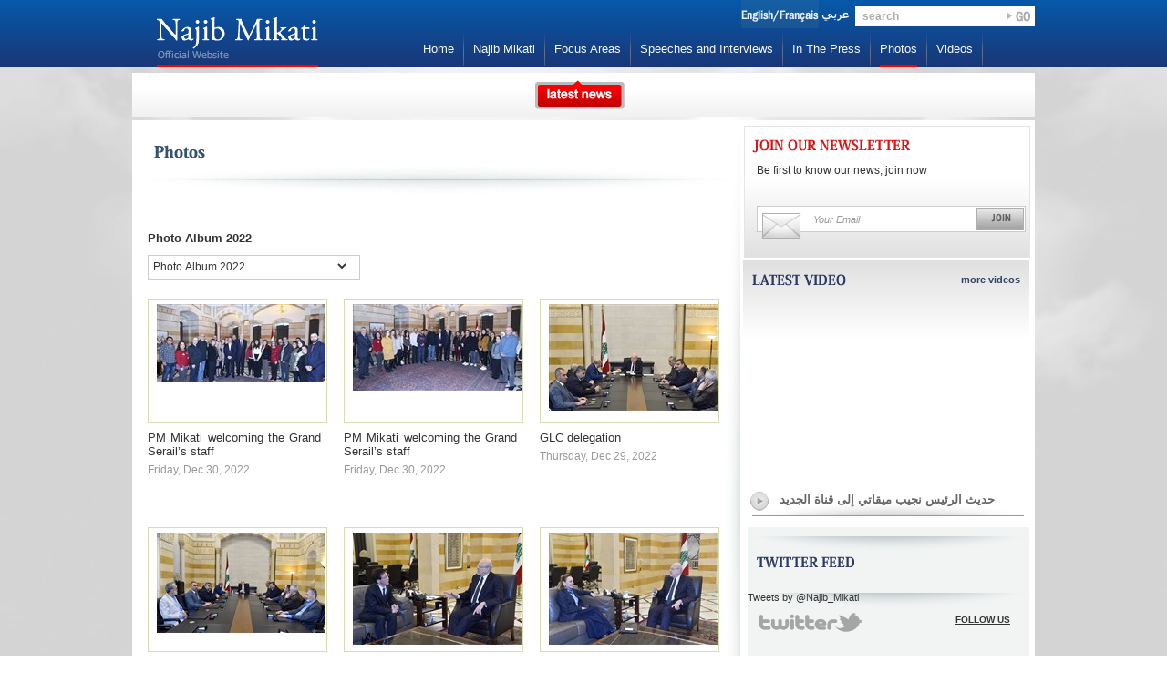

--- FILE ---
content_type: text/html; charset=utf-8
request_url: http://www.najib-mikati.net/EN/PhotoGallery/14329/1/Photo%20Album%202022
body_size: 17640
content:


<!DOCTYPE html>

<html xmlns="http://www.w3.org/1999/xhtml" xmlns:og="http://opengraphprotocol.org/schema/" xmlns:fb="http://www.facebook.com/2008/fbml">

<head>


<link rel="shortcut icon" href="/Content/images/mikati.ico"/>
<link rel="stylesheet" type="text/css" href="/Content/css/styles.css?v=1.6.1" />
<script type="text/javascript" src="/Scripts/jquery-1.5.2.min.js"></script>
<script type="text/javascript" src="/Scripts/easing.js"></script>
<script type="text/javascript" src="/Scripts/scripts.js?v=1.6.1"></script>
<script type="text/javascript" src="/Scripts/jquery.tmpl.js"></script>
<script type="text/javascript" src="/Scripts/supporting_methods.js"></script>
<script type="text/javascript" src="/Scripts/swfobject.js"></script>

<title>
	
    Najib Mikati
    -
    Media Center

</title>
   <script type="text/javascript">

       var _gaq = _gaq || [];
       _gaq.push(['_setAccount', 'UA-18216251-33']);
       _gaq.push(['_trackPageview']);

       (function () {
           var ga = document.createElement('script'); ga.type = 'text/javascript'; ga.async = true;
           ga.src = ('https:' == document.location.protocol ? 'https://ssl' : 'http://www') + '.google-analytics.com/ga.js';
           var s = document.getElementsByTagName('script')[0]; s.parentNode.insertBefore(ga, s);
       })();

    </script>
</head>

    
    <body 
    id="album"
>
        <div id="fb-root"></div>
        <script src="http://connect.facebook.net/en_US/all.js"></script>
        <div class="wrapper "> 
            
<div id="header">
    <div class="innerHeaderWrap">
        <div class="languageSearch">
            <a class="langType selected" href="">
                <img border="0" src="/Content/images/langEN.png" /></a>
            <a class="langType ar " href="../../../">
                <img border="0" src="/Content/images/langAR.png" /></a>
            <div id="search">
                <input class="searchInput" type="text" value="search" onclick="(this.value=='search' ? this.value= '' : this.value=this.value)"
                    onblur="(this.value=='' ? this.value='search' : this.value=this.value )" id="searchwebId" />
                <div class="searchBtn"></div>
            </div>
        </div>
        <a href="/EN" class="logohref" style="margin-left: 0px">
            <img border="0" class="logo2" src="/Content/images/logo.png" alt="Najib Mikati" />
        </a>
        <div class="menu">
            <a href="/EN" class="menuItem ">
                Home</a>
            <div class="sepMenu"></div>
            <a href="/EN/NajibMikati" class="menuItem ">
                Najib Mikati</a>
            <div class="sepMenu"></div>
            
            

            <a href="/EN/OurInterests" class="menuItem ">
                Focus Areas</a>
            <div class="sepMenu"></div>
            <a href="/EN/Speeches" class="menuItem ">
                Speeches and Interviews</a>
            <div class="sepMenu"></div>
            <a href="/EN/In The Press" class="menuItem ">
                In The Press</a>
            <div class="sepMenu"></div>
            <a href="/EN/PhotoGallery" class="menuItem selected">
                Photos</a>
            <div class="sepMenu"></div>
            <a href="/EN/VideoGallery" class="menuItem ">
                Videos</a>
            <div class="sepMenu"></div>
            <a href="/EN/ContactUs" class="menuItem ">
                Contact Us</a>
        </div>
    </div>
</div>


            <div id="content"> 
             
    

 <div class="subPagesTop">
      <div class="btnLatestNews"></div>
    </div>
                
<div id="featuredNews">
    
    <div class="newsDetailContainer">
     
            <div class="newsDetail" style="padding-top:22px">
                <a class="news_title" style="font-size: 19px; max-height: 130px;overflow: hidden;" target="_self" href="/EN/LatestNews/16939/Mikati condemns Israeli aggression in South Lebanon, calls for international intervention">                
                    Mikati condemns Israeli aggression in South Lebanon, calls for international intervention
                </a>
                <div class="news_content" style="max-height:145px; height:auto;overflow: hidden; padding-bottom:0px; padding-top:12px;">
                    <a class="news_content" style="padding-top:0px"  target="_self" href="/EN/LatestNews/16939/Mikati condemns Israeli aggression in South Lebanon, calls for international intervention">
                        <p style="text-align: justify;">NNA – Caretaker Prime Minister, Najib Mikati, on Friday began the cabinet session with a strong condemnation of ongoing Israeli attacks on South Lebanon. He emphasized that these deliberate killings, destruction of towns, and burning of crops are not only condemnable, but also constitute a destructive and terrorist aggression that the international community must halt. Mikati reiterated Lebanon's commitment to fully implementing UN Resolution 1701.<br /><br />The PM then expressed gratitude to friendly nations for their efforts to halt Israeli aggression and welcomed UN Security Council Resolution 2732, which outlines a roadmap to cease the fighting in Gaza. He urged for its swift implementation to prevent a broader regional conflict.<br /><br />This week, Mikati attended the "Emergency Humanitarian Response in Gaza" conference in Jordan, where Lebanon's presence and stance were reinforced. He emphasized the need for continued support for Lebanon and pressure on Israel. The conference laid the groundwork for another event to launch a support campaign for Gaza and affected areas.<br /><br />Mikati further highlighted the prolonged vacancy in Lebanon's presidency, urging all parties to engage in dialogue to elect a new president and restore stability to the country's institutions. He welcomed and appreciated all initiatives towards this goal.<br /><br />The Prime Minister also acknowledged the Internal Security Forces on their anniversary, thanking the UAE for its support and commending Qatar for its continuous efforts to enhance the capabilities of the Lebanese Army.<br /><br />He celebrated the recognition of the Lebanese University by QS Rankings for 2025 as the top institution in Lebanon for its professional and academic reputation.<br /><br />Mikati went on to address the proposal from the Ministry of Economy and Trade regarding Qatar Electricity's offer. He detailed the steps taken to negotiate the development of 100 MW of solar power in two locations, highlighting the need for legal and contractual clarity. He noted that TotalEnergies had withdrawn from acquiring existing licenses and emphasized the necessity of a legal framework for a 25-year Power Purchase Agreement.<br /><br />Looking ahead to the summer tourism season, Mikati praised the efforts of the Minister of Tourism and expressed hope for a successful season that would bolster Lebanon's status on the global tourism map, welcoming both Lebanese expatriates and Arab visitors.<br /><br />Mikati concluded by reaffirming his respect for the judiciary amid recent political debates, clarifying the government's position on legal matters related to old rent laws and teachers. He extended his best wishes to all the Lebanese for a peaceful and blessed Eid al-Adha.</p>
                    </a>
                </div>
                <div class="news_footer">
                    <a target="_self" href="/EN/LatestNews/16939/Mikati condemns Israeli aggression in South Lebanon, calls for international intervention" class="readmore"></a>
                </div>
            </div>
        
            <div class="newsDetail" style="padding-top:22px">
                <a class="news_title" style="font-size: 19px; max-height: 130px;overflow: hidden;" target="_self" href="/EN/LatestNews/16925/Mikati at “Urgent Humanitarian Response for Gaza” conference">                
                    Mikati at “Urgent Humanitarian Response for Gaza” conference in Jordan: Our south and its people are in a real catastrophe
                </a>
                <div class="news_content" style="max-height:145px; height:auto;overflow: hidden; padding-bottom:0px; padding-top:12px;">
                    <a class="news_content" style="padding-top:0px"  target="_self" href="/EN/LatestNews/16925/Mikati at “Urgent Humanitarian Response for Gaza” conference">
                        <p style="text-align: justify;">NNA - Caretaker Prime Minister, Najib Mikati, on Tuesday delivered a word at the  ‘Urgent Humanitarian Response for Gaza’ Conference, held at the King Hussein Bin Talal Convention Center in the Dead Sea, Jordan, saying, “We are meeting today to support the people of Gaza in the face of the Israeli aggression. I am coming today from a homeland that is suffering the repercussions of this war on its land, including killing, displacement and destruction."<br /><br />“The approach of destruction followed by Israel is unprecedented in history, and we experience it daily in Lebanon on the land of our precious south, which has been drenched with the blood of the martyrs and the wounded and has become a land scorched by the lava of crimality, as a repercussion  to the destructive plan in Gaza and a continuation of it,” Premier Mikati said.<br /><br />“From this platform, we call on the countries of the world to intervene with all force to stop what is happening after 75 years of ignoring the rights of the Palestinians, in the hope that Security Council Resolution No. 2735 that was issued yesterday, which we welcome in the name of the Lebanese state, will be the first step, even if modest, towards stability, in order to reach the desired peace through the Palestinians gaining their right to their independent state. All else are mere projects that will not succeed, and cannot be imposed by the force of reality or the reality of force,” Mikati added.<br /><br />“Lebanon is accustomed to feeling the Arab pain and carrying the issues of the Arabs because they are its people and family and it has paid a heavy price in terms of the lives of its people and its infrastructure. Today, Lebanon is ready to provide relief to the injured in Gaza, especially children, in its hospitals and to support them as an expression of its solidarity with them, in addition to helping to equip and rehabilitate medical cadres to compensate for Israel’s killing of hundreds of health sector workers.”<br /><br />“We are also ready to cooperate with the Palestinian Authority to complete the necessary administrative arrangements to facilitate the crossing of the wounded for treatment and then return safely to their country quickly.”<br /><br />Mikati continued: “You, beloved ones, can imagine the extent of the damage occurring in Lebanon as a result of the ongoing aggression since the eighth of last October. The damage is enormous in educational facilities, health, developmental and agricultural facilities, as well as in livestock and agricultural wealth.”<br /><br />The PM concluded: “Our south and its people, are in a real and indescribable catastrophe, and the ongoing aggression is continuing to systematically kill, destroy and burn, turning southern Lebanon into a barren and scorched land. Therefore, I am presenting this matter to you so that you can be, as you have always been, standing by your second country, Lebanon, and I am confident that you will not fall short in that... of stretching a helping hand and assisting and repairing the damage, and helping and supporting people in reconstruction and steadfastness... because the symbolic Lebanon will remain an important country for you, no matter how severe the crises are.”</p>
                    </a>
                </div>
                <div class="news_footer">
                    <a target="_self" href="/EN/LatestNews/16925/Mikati at “Urgent Humanitarian Response for Gaza” conference" class="readmore"></a>
                </div>
            </div>
        
            <div class="newsDetail" style="padding-top:22px">
                <a class="news_title" style="font-size: 19px; max-height: 130px;overflow: hidden;" target="_self" href="/EN/LatestNews/16854/Mikati at 33rd Arab Summit renews Lebanon’s commitment to international resolutions">                
                    Mikati at 33rd Arab Summit renews Lebanon’s commitment to international resolutions
                </a>
                <div class="news_content" style="max-height:145px; height:auto;overflow: hidden; padding-bottom:0px; padding-top:12px;">
                    <a class="news_content" style="padding-top:0px"  target="_self" href="/EN/LatestNews/16854/Mikati at 33rd Arab Summit renews Lebanon’s commitment to international resolutions">
                        <p style="text-align: justify;">NNA -  Caretaker Prime Minister, Najib Mikati, on Thursday renewed “Lebanon's commitment to international legitimacy resolutions,” and called for "exerting pressure on Israel to withdraw from our occupied land, and stop its violations of land, sea and air, as well as fully implement Resolution 1701, within a comprehensive package with clear and declared international guarantees."<br /><br />Premier Mikati’s words came in his delivered word at the 33rd Arab summit in Manama, Bahrain.<br /><br />Mikati also hoped that the work of the Arab Liaison Committee on Syria be activated in a way that helps achieve an agreed-upon common Arab vision, and develop a financing mechanism to secure the necessary resources to facilitate and accelerate the return of displaced Syrians to their country."<br /><br />The Premier also stressed that "the Lebanese are counting heavily on the effective role of the Arab brethrens, especially the members of the Five-Nation Committee, in order to help the Lebanese political forces achieve the presidential election entitlement."</p>
                    </a>
                </div>
                <div class="news_footer">
                    <a target="_self" href="/EN/LatestNews/16854/Mikati at 33rd Arab Summit renews Lebanon’s commitment to international resolutions" class="readmore"></a>
                </div>
            </div>
        
            <div class="newsDetail" style="padding-top:22px">
                <a class="news_title" style="font-size: 19px; max-height: 130px;overflow: hidden;" target="_self" href="/EN/LatestNews/16844/Mikati from parliament EU aid to Lebanon unconditional">                
                    Mikati from parliament: EU aid to Lebanon unconditional
                </a>
                <div class="news_content" style="max-height:145px; height:auto;overflow: hidden; padding-bottom:0px; padding-top:12px;">
                    <a class="news_content" style="padding-top:0px"  target="_self" href="/EN/LatestNews/16844/Mikati from parliament EU aid to Lebanon unconditional">
                        <p style="text-align: justify;">NNA - Caretaker Prime Minister Najib Mikati explained Wednesday to the parliament that the fresh aid package offered to Lebanon by the European Union is unconditioned, and that no agreement has been signed in that respect.<br /><br />"I confirm that the aid is not conditioned by any prior or subsequent condition, and no agreement has been inked with the European Union regarding it," Mikati told a parliament session devoted to discussing the aid and the displaced Syrians' file.<br /><br />Mikati stressed the necessity of full accord between the Lebanese to resolve the Syria displacement issue.<br /><br />"The European aid announced by European Commission President Ursula von der Leyen in the presence of the Cypriot President is a confirmation of the periodic aid the European Commission has been providing to Lebanon for years," Mikati said.<br /><br />"This European support is devoted to the basic services offered by the Commission to the governmental institutions in the fields of social protection, education, water and healthcare," he explained.<br /><br />"The President of the European Commission has promised a re-evaluation of this aid every six months in light of Lebanon's need. She also promised doubled amounts and European investments in Lebanon once the required reform laws are approved," he added.<br /><br />"We insisted that this aid be aimed at encouraging the Syrian displaced to return to their country and not to stay in Lebanon," he said.<br /><br />"The government has never failed to make the suitable decision regarding the displaced file, and the army and security apparatuses are assuming their duties to curb the unjustified displacement which is threatening the independence of our entity," he underlined.<br /><br />"What is needed today is a unified national position away from outbidding and accusations," he concluded.</p>
                    </a>
                </div>
                <div class="news_footer">
                    <a target="_self" href="/EN/LatestNews/16844/Mikati from parliament EU aid to Lebanon unconditional" class="readmore"></a>
                </div>
            </div>
        
    </div>
    <div class="newsPhoto">
    
            
                <a target="_self" href="/EN/LatestNews/16939/Mikati condemns Israeli aggression in South Lebanon, calls for international intervention">
                    <img border="0" class="newsPhotoStyle" src="/getImage2.aspx?imageName=kpanel/pictures/articles/240614024022599.jpg&width=320&height=320">
                </a>
            
            
                <a target="_self" href="/EN/LatestNews/16925/Mikati at “Urgent Humanitarian Response for Gaza” conference">
                    <img border="0" class="newsPhotoStyle" src="/getImage2.aspx?imageName=kpanel/pictures/articles/240611042928606.jpg&width=320&height=320">
                </a>
            
            
                <a target="_self" href="/EN/LatestNews/16854/Mikati at 33rd Arab Summit renews Lebanon’s commitment to international resolutions">
                    <img border="0" class="newsPhotoStyle" src="/getImage2.aspx?imageName=kpanel/pictures/articles/240517050439210.jpg&width=320&height=320">
                </a>
            
            
                <a target="_self" href="/EN/LatestNews/16844/Mikati from parliament EU aid to Lebanon unconditional">
                    <img border="0" class="newsPhotoStyle" src="/getImage2.aspx?imageName=kpanel/pictures/articles/240516115036282.jpg&width=320&height=320">
                </a>
            
    </div>
    <div class="newsMenu">
    
            <div class="newsMenuItem selected">
                <a target="_self" href="/EN/LatestNews/16939/Mikati condemns Israeli aggression in South Lebanon, calls for international intervention">
                    <div class="arrowRed">
                    </div>
                    <div class="linkstyle">
                        Mikati condemns Israeli aggression in So...
                    </div>
                </a>
            </div>
            
        
            <div class="newsMenuItem">
                <a target="_self" href="/EN/LatestNews/16925/Mikati at “Urgent Humanitarian Response for Gaza” conference">
                    <div class="arrowRed">
                    </div>
                    <div class="linkstyle">
                        Mikati at “Urgent Humanitarian Response ...
                    </div>
                </a>
            </div>
            
        
            <div class="newsMenuItem">
                <a target="_self" href="/EN/LatestNews/16854/Mikati at 33rd Arab Summit renews Lebanon’s commitment to international resolutions">
                    <div class="arrowRed">
                    </div>
                    <div class="linkstyle">
                        Mikati at 33rd Arab Summit renews Lebano...
                    </div>
                </a>
            </div>
            
        
            <div class="newsMenuItem">
                <a target="_self" href="/EN/LatestNews/16844/Mikati from parliament EU aid to Lebanon unconditional">
                    <div class="arrowRed">
                    </div>
                    <div class="linkstyle">
                        Mikati from parliament: EU aid to Lebano...
                    </div>
                </a>
            </div>
            
        
    </div>
    <div class="closeFeatureNews"></div>
</div>

                <div id="topLogoLinks"> 
                    

<a href="http://www.mep-forum.org/ar" class="logowrap firstItem" target="_blank">
    <div class="picLogo" style="background-image:url(/Content/pictures/logo1.png);"></div>
</a>
<a href="http://www.wasatialebanon.org/" class="logowrap" target="_blank">
    <div class="picLogo" style="background-image:url(/Content/pictures/logo2.png);"></div>
</a>
<a href="http://www.azmsaade.net" class="logowrap" target="_blank">
    <div class="picLogo" style="background-image:url(/Content/pictures/logo3.png);"></div>
</a>
<a href="http://www.shababazm.net/" class="logowrap" target="_blank">
    <div class="picLogo" style="background-image:url(/Content/pictures/logo4.png);"></div>
</a>
<a href="http://www.beitelfan.com" class="logowrap" target="_blank">
    <div class="picLogo" style="background-image:url(/Content/pictures/logo5.png);"></div>
</a>
<a href="http://www.azmschool.com/" class="logowrap lastItem" target="_blank">
    <div class="picLogo" style="background-image:url(/Content/pictures/logo6.png);"></div>
</a>
                </div>
                <div class="midpartContainer">
                    <div class="midPartShadow"></div>
                    
    
    <div id="latestNews">
        
        <div class="medCenterLinksWrap">
            <div class="photos Title"></div>
        </div>
        <div class="box_news">
            <div class="latestNewsTitle" style="padding-bottom:11px; padding-right:14px;">Photo Album 2022</div>
            <div class="wrap_top">
                <form name="searchId" id="searchId" method="post">
                <div class="box_select">
                    <div class="container_select _long">
                        <select class="input_select select_customize option_style" name="latestSpeeches" id="latestSpeeches" style="width: 219px !important;">
                            
                                <option  value="Photo Album 2025" id="17473">Photo Album 2025</option>
                            
                                <option  value="Photo Album 2024" id="16504">Photo Album 2024</option>
                            
                                <option  value="Photo Album 2023" id="15527">Photo Album 2023</option>
                            
                                <option selected value="Photo Album 2022" id="14329">Photo Album 2022</option>
                            
                                <option  value="Photo Album 2021" id="13605">Photo Album 2021</option>
                            
                                <option  value="Photo Album 2020" id="13342">Photo Album 2020</option>
                            
                                <option  value="Photo Album 2019" id="12922">Photo Album 2019</option>
                            
                                <option  value="Photo Album 2018" id="12388">Photo Album 2018</option>
                            
                                <option  value="Photo Album 2017" id="11907">Photo Album 2017</option>
                            
                                <option  value="Photo Album 2016" id="11347">Photo Album 2016</option>
                            
                                <option  value="Photo Album 2015" id="10860">Photo Album 2015</option>
                            
                                <option  value="Photo Album 2014" id="10063">Photo Album 2014</option>
                            
                                <option  value="Photo Album 2013" id="7984">Photo Album 2013</option>
                            
                                <option  value="Photo Album 2012" id="5430">Photo Album 2012</option>
                            
                                <option  value="Photo Album 2011" id="823">Photo Album 2011</option>
                            
                                <option  value="PM Najib Mikati with Heads of States" id="182">PM Najib Mikati with Heads of States</option>
                            
                                <option  value="Portraits" id="181">Portraits</option>
                            
                        </select>
                    </div>
                </div>
                </form>
            </div>
            

    <div style="width: 190px;" class="wrap_picture" id="22641" onclick="initGallery(0)">
        
        <div class="latestNewPic" style="padding: 5px; width: 185px;">
            <div class="latestNewPicContainer" style="width: 193px; text-align:center">
                <img border="0" src="/getImage.aspx?imageName=kpanel/pictures/articles/221230033838595.jpg&width=185&height=125" />
            </div>
        </div>
        <div class="latestNewsWrapInfo" style="width:190px; text-align:justify;padding-left:0px">
            <div class="latestNewsTitle">PM Mikati welcoming the Grand Serail’s staff</div>
            
                        <div class="latestNewsDate" style="width:170px">
                            Friday, Dec 30, 2022
                      </div>    
              
        </div>
    </div>
    


    <div style="width: 190px;" class="wrap_picture" id="22642" onclick="initGallery(1)">
        
        <div class="latestNewPic" style="padding: 5px; width: 185px;">
            <div class="latestNewPicContainer" style="width: 193px; text-align:center">
                <img border="0" src="/getImage.aspx?imageName=kpanel/pictures/articles/221230033859722.jpg&width=185&height=125" />
            </div>
        </div>
        <div class="latestNewsWrapInfo" style="width:190px; text-align:justify;padding-left:0px">
            <div class="latestNewsTitle">PM Mikati welcoming the Grand Serail’s staff</div>
            
                        <div class="latestNewsDate" style="width:170px">
                            Friday, Dec 30, 2022
                      </div>    
              
        </div>
    </div>
    


    <div style="width: 190px;" class="wrap_picture" id="22647" onclick="initGallery(2)">
        
        <div class="latestNewPic" style="padding: 5px; width: 185px;">
            <div class="latestNewPicContainer" style="width: 193px; text-align:center">
                <img border="0" src="/getImage.aspx?imageName=kpanel/pictures/articles/221230034122956.jpg&width=185&height=125" />
            </div>
        </div>
        <div class="latestNewsWrapInfo" style="width:190px; text-align:justify;padding-left:0px">
            <div class="latestNewsTitle">GLC delegation</div>
            
                        <div class="latestNewsDate" style="width:170px">
                            Thursday, Dec 29, 2022
                      </div>    
              
        </div>
    </div>
    


    <div style="width: 190px;" class="wrap_picture" id="22648" onclick="initGallery(3)">
        
        <div class="latestNewPic" style="padding: 5px; width: 185px;">
            <div class="latestNewPicContainer" style="width: 193px; text-align:center">
                <img border="0" src="/getImage.aspx?imageName=kpanel/pictures/articles/221230034136145.jpg&width=185&height=125" />
            </div>
        </div>
        <div class="latestNewsWrapInfo" style="width:190px; text-align:justify;padding-left:0px">
            <div class="latestNewsTitle">GLC delegation</div>
            
                        <div class="latestNewsDate" style="width:170px">
                            Thursday, Dec 29, 2022
                      </div>    
              
        </div>
    </div>
    


    <div style="width: 190px;" class="wrap_picture" id="22650" onclick="initGallery(4)">
        
        <div class="latestNewPic" style="padding: 5px; width: 185px;">
            <div class="latestNewPicContainer" style="width: 193px; text-align:center">
                <img border="0" src="/getImage.aspx?imageName=kpanel/pictures/articles/221230034207851.jpg&width=185&height=125" />
            </div>
        </div>
        <div class="latestNewsWrapInfo" style="width:190px; text-align:justify;padding-left:0px">
            <div class="latestNewsTitle">Japanese Ambassador to Lebanon, Masayuki Magoshi</div>
            
                        <div class="latestNewsDate" style="width:170px">
                            Thursday, Dec 29, 2022
                      </div>    
              
        </div>
    </div>
    


    <div style="width: 190px;" class="wrap_picture" id="22649" onclick="initGallery(5)">
        
        <div class="latestNewPic" style="padding: 5px; width: 185px;">
            <div class="latestNewPicContainer" style="width: 193px; text-align:center">
                <img border="0" src="/getImage.aspx?imageName=kpanel/pictures/articles/221230034152303.jpg&width=185&height=125" />
            </div>
        </div>
        <div class="latestNewsWrapInfo" style="width:190px; text-align:justify;padding-left:0px">
            <div class="latestNewsTitle">Lebanese Ambassador to Brazil, Carla Jazzar</div>
            
                        <div class="latestNewsDate" style="width:170px">
                            Thursday, Dec 29, 2022
                      </div>    
              
        </div>
    </div>
    


    <div style="width: 190px;" class="wrap_picture" id="22599" onclick="initGallery(6)">
        
        <div class="latestNewPic" style="padding: 5px; width: 185px;">
            <div class="latestNewPicContainer" style="width: 193px; text-align:center">
                <img border="0" src="/getImage.aspx?imageName=kpanel/pictures/articles/221228095222392.jpg&width=185&height=125" />
            </div>
        </div>
        <div class="latestNewsWrapInfo" style="width:190px; text-align:justify;padding-left:0px">
            <div class="latestNewsTitle">Metropolitan bishop of the Greek Orthodox Church for Beirut, Elias Audi</div>
            
                        <div class="latestNewsDate" style="width:170px">
                            Wednesday, Dec 28, 2022
                      </div>    
              
        </div>
    </div>
    


    <div style="width: 190px;" class="wrap_picture" id="22598" onclick="initGallery(7)">
        
        <div class="latestNewPic" style="padding: 5px; width: 185px;">
            <div class="latestNewPicContainer" style="width: 193px; text-align:center">
                <img border="0" src="/getImage.aspx?imageName=kpanel/pictures/articles/221228095147701.jpg&width=185&height=125" />
            </div>
        </div>
        <div class="latestNewsWrapInfo" style="width:190px; text-align:justify;padding-left:0px">
            <div class="latestNewsTitle">Public Health Minister, Dr. Firas Abiad</div>
            
                        <div class="latestNewsDate" style="width:170px">
                            Tuesday, Dec 27, 2022
                      </div>    
              
        </div>
    </div>
    


    <div style="width: 190px;" class="wrap_picture" id="22579" onclick="initGallery(8)">
        
        <div class="latestNewPic" style="padding: 5px; width: 185px;">
            <div class="latestNewPicContainer" style="width: 193px; text-align:center">
                <img border="0" src="/getImage.aspx?imageName=kpanel/pictures/articles/221227025835536.jpg&width=185&height=125" />
            </div>
        </div>
        <div class="latestNewsWrapInfo" style="width:190px; text-align:justify;padding-left:0px">
            <div class="latestNewsTitle">House Speaker, Nabih Berri</div>
            
                        <div class="latestNewsDate" style="width:170px">
                            Tuesday, Dec 27, 2022
                      </div>    
              
        </div>
    </div>
    


    <div style="width: 190px;" class="wrap_picture" id="22574" onclick="initGallery(9)">
        
        <div class="latestNewPic" style="padding: 5px; width: 185px;">
            <div class="latestNewPicContainer" style="width: 193px; text-align:center">
                <img border="0" src="/getImage.aspx?imageName=kpanel/pictures/articles/221227025556379.jpg&width=185&height=125" />
            </div>
        </div>
        <div class="latestNewsWrapInfo" style="width:190px; text-align:justify;padding-left:0px">
            <div class="latestNewsTitle">Finance Minister Youssef Khalil with a delegation of economic bodies</div>
            
                        <div class="latestNewsDate" style="width:170px">
                            Tuesday, Dec 27, 2022
                      </div>    
              
        </div>
    </div>
    


    <div style="width: 190px;" class="wrap_picture" id="22575" onclick="initGallery(10)">
        
        <div class="latestNewPic" style="padding: 5px; width: 185px;">
            <div class="latestNewPicContainer" style="width: 193px; text-align:center">
                <img border="0" src="/getImage.aspx?imageName=kpanel/pictures/articles/221227025614787.jpg&width=185&height=125" />
            </div>
        </div>
        <div class="latestNewsWrapInfo" style="width:190px; text-align:justify;padding-left:0px">
            <div class="latestNewsTitle">Finance Minister Youssef Khalil with a delegation of economic bodies</div>
            
                        <div class="latestNewsDate" style="width:170px">
                            Tuesday, Dec 27, 2022
                      </div>    
              
        </div>
    </div>
    


    <div style="width: 190px;" class="wrap_picture" id="22577" onclick="initGallery(11)">
        
        <div class="latestNewPic" style="padding: 5px; width: 185px;">
            <div class="latestNewPicContainer" style="width: 193px; text-align:center">
                <img border="0" src="/getImage.aspx?imageName=kpanel/pictures/articles/221227025736264.jpg&width=185&height=125" />
            </div>
        </div>
        <div class="latestNewsWrapInfo" style="width:190px; text-align:justify;padding-left:0px">
            <div class="latestNewsTitle">Minister of National Defense, Maurice Salim</div>
            
                        <div class="latestNewsDate" style="width:170px">
                            Tuesday, Dec 27, 2022
                      </div>    
              
        </div>
    </div>
    


    <div style="width: 190px;" class="wrap_picture" id="22548" onclick="initGallery(12)">
        
        <div class="latestNewPic" style="padding: 5px; width: 185px;">
            <div class="latestNewPicContainer" style="width: 193px; text-align:center">
                <img border="0" src="/getImage.aspx?imageName=kpanel/pictures/articles/221223044628508.jpg&width=185&height=125" />
            </div>
        </div>
        <div class="latestNewsWrapInfo" style="width:190px; text-align:justify;padding-left:0px">
            <div class="latestNewsTitle">Italian Minister of Foreign Affairs Antonio Tajani</div>
            
                        <div class="latestNewsDate" style="width:170px">
                            Friday, Dec 23, 2022
                      </div>    
              
        </div>
    </div>
    


    <div style="width: 190px;" class="wrap_picture" id="22550" onclick="initGallery(13)">
        
        <div class="latestNewPic" style="padding: 5px; width: 185px;">
            <div class="latestNewPicContainer" style="width: 193px; text-align:center">
                <img border="0" src="/getImage.aspx?imageName=kpanel/pictures/articles/221223044703152.jpg&width=185&height=125" />
            </div>
        </div>
        <div class="latestNewsWrapInfo" style="width:190px; text-align:justify;padding-left:0px">
            <div class="latestNewsTitle">Italian Minister of Foreign Affairs Antonio Tajani</div>
            
                        <div class="latestNewsDate" style="width:170px">
                            Friday, Dec 23, 2022
                      </div>    
              
        </div>
    </div>
    


    <div style="width: 190px;" class="wrap_picture" id="22549" onclick="initGallery(14)">
        
        <div class="latestNewPic" style="padding: 5px; width: 185px;">
            <div class="latestNewPicContainer" style="width: 193px; text-align:center">
                <img border="0" src="/getImage.aspx?imageName=kpanel/pictures/articles/221223044641368.jpg&width=185&height=125" />
            </div>
        </div>
        <div class="latestNewsWrapInfo" style="width:190px; text-align:justify;padding-left:0px">
            <div class="latestNewsTitle">Italian Minister of Foreign Affairs Antonio Tajani</div>
            
                        <div class="latestNewsDate" style="width:170px">
                            Friday, Dec 23, 2022
                      </div>    
              
        </div>
    </div>
    


    <div style="width: 190px;" class="wrap_picture" id="22552" onclick="initGallery(15)">
        
        <div class="latestNewPic" style="padding: 5px; width: 185px;">
            <div class="latestNewPicContainer" style="width: 193px; text-align:center">
                <img border="0" src="/getImage.aspx?imageName=kpanel/pictures/articles/221223044743469.jpg&width=185&height=125" />
            </div>
        </div>
        <div class="latestNewsWrapInfo" style="width:190px; text-align:justify;padding-left:0px">
            <div class="latestNewsTitle">A meeting to discuss environmental conditions at Saida city</div>
            
                        <div class="latestNewsDate" style="width:170px">
                            Friday, Dec 23, 2022
                      </div>    
              
        </div>
    </div>
    


    <div style="width: 190px;" class="wrap_picture" id="22553" onclick="initGallery(16)">
        
        <div class="latestNewPic" style="padding: 5px; width: 185px;">
            <div class="latestNewPicContainer" style="width: 193px; text-align:center">
                <img border="0" src="/getImage.aspx?imageName=kpanel/pictures/articles/221223044757939.jpg&width=185&height=125" />
            </div>
        </div>
        <div class="latestNewsWrapInfo" style="width:190px; text-align:justify;padding-left:0px">
            <div class="latestNewsTitle">A meeting to discuss environmental conditions at Saida city</div>
            
                        <div class="latestNewsDate" style="width:170px">
                            Friday, Dec 23, 2022
                      </div>    
              
        </div>
    </div>
    


    <div style="width: 190px;" class="wrap_picture" id="22554" onclick="initGallery(17)">
        
        <div class="latestNewPic" style="padding: 5px; width: 185px;">
            <div class="latestNewPicContainer" style="width: 193px; text-align:center">
                <img border="0" src="/getImage.aspx?imageName=kpanel/pictures/articles/221225102800130.jpg&width=185&height=125" />
            </div>
        </div>
        <div class="latestNewsWrapInfo" style="width:190px; text-align:justify;padding-left:0px">
            <div class="latestNewsTitle">Secretary-General of the Arab League, Dr. Ahmed Aboul Gheit</div>
            
                        <div class="latestNewsDate" style="width:170px">
                            Thursday, Dec 22, 2022
                      </div>    
              
        </div>
    </div>
    


    <div style="width: 190px;" class="wrap_picture" id="22555" onclick="initGallery(18)">
        
        <div class="latestNewPic" style="padding: 5px; width: 185px;">
            <div class="latestNewPicContainer" style="width: 193px; text-align:center">
                <img border="0" src="/getImage.aspx?imageName=kpanel/pictures/articles/221225102837603.jpg&width=185&height=125" />
            </div>
        </div>
        <div class="latestNewsWrapInfo" style="width:190px; text-align:justify;padding-left:0px">
            <div class="latestNewsTitle">Secretary-General of the Arab League, Dr. Ahmed Aboul Gheit</div>
            
                        <div class="latestNewsDate" style="width:170px">
                            Thursday, Dec 22, 2022
                      </div>    
              
        </div>
    </div>
    


    <div style="width: 190px;" class="wrap_picture" id="22556" onclick="initGallery(19)">
        
        <div class="latestNewPic" style="padding: 5px; width: 185px;">
            <div class="latestNewPicContainer" style="width: 193px; text-align:center">
                <img border="0" src="/getImage.aspx?imageName=kpanel/pictures/articles/221225102924764.jpg&width=185&height=125" />
            </div>
        </div>
        <div class="latestNewsWrapInfo" style="width:190px; text-align:justify;padding-left:0px">
            <div class="latestNewsTitle">Le Forum économique arabe</div>
            
                        <div class="latestNewsDate" style="width:170px">
                            Thursday, Dec 22, 2022
                      </div>    
              
        </div>
    </div>
    


    <div style="width: 190px;" class="wrap_picture" id="22557" onclick="initGallery(20)">
        
        <div class="latestNewPic" style="padding: 5px; width: 185px;">
            <div class="latestNewPicContainer" style="width: 193px; text-align:center">
                <img border="0" src="/getImage.aspx?imageName=kpanel/pictures/articles/221225103003096.jpg&width=185&height=125" />
            </div>
        </div>
        <div class="latestNewsWrapInfo" style="width:190px; text-align:justify;padding-left:0px">
            <div class="latestNewsTitle">Le Forum économique arabe</div>
            
                        <div class="latestNewsDate" style="width:170px">
                            Thursday, Dec 22, 2022
                      </div>    
              
        </div>
    </div>
    


    <div style="width: 190px;" class="wrap_picture" id="22558" onclick="initGallery(21)">
        
        <div class="latestNewPic" style="padding: 5px; width: 185px;">
            <div class="latestNewPicContainer" style="width: 193px; text-align:center">
                <img border="0" src="/getImage.aspx?imageName=kpanel/pictures/articles/221225103208031.jpg&width=185&height=125" />
            </div>
        </div>
        <div class="latestNewsWrapInfo" style="width:190px; text-align:justify;padding-left:0px">
            <div class="latestNewsTitle">Internal Security Forces chief, Major General Imad Othman</div>
            
                        <div class="latestNewsDate" style="width:170px">
                            Wednesday, Dec 21, 2022
                      </div>    
              
        </div>
    </div>
    


    <div style="width: 190px;" class="wrap_picture" id="22559" onclick="initGallery(22)">
        
        <div class="latestNewPic" style="padding: 5px; width: 185px;">
            <div class="latestNewPicContainer" style="width: 193px; text-align:center">
                <img border="0" src="/getImage.aspx?imageName=kpanel/pictures/articles/221225103227971.jpg&width=185&height=125" />
            </div>
        </div>
        <div class="latestNewsWrapInfo" style="width:190px; text-align:justify;padding-left:0px">
            <div class="latestNewsTitle">Former minister Khaled Qabbani</div>
            
                        <div class="latestNewsDate" style="width:170px">
                            Wednesday, Dec 21, 2022
                      </div>    
              
        </div>
    </div>
    


    <div style="width: 190px;" class="wrap_picture" id="22560" onclick="initGallery(23)">
        
        <div class="latestNewPic" style="padding: 5px; width: 185px;">
            <div class="latestNewPicContainer" style="width: 193px; text-align:center">
                <img border="0" src="/getImage.aspx?imageName=kpanel/pictures/articles/221225103251098.jpg&width=185&height=125" />
            </div>
        </div>
        <div class="latestNewsWrapInfo" style="width:190px; text-align:justify;padding-left:0px">
            <div class="latestNewsTitle">Former MP Ammar Houry</div>
            
                        <div class="latestNewsDate" style="width:170px">
                            Wednesday, Dec 21, 2022
                      </div>    
              
        </div>
    </div>
    


    <div style="width: 190px;" class="wrap_picture" id="22561" onclick="initGallery(24)">
        
        <div class="latestNewPic" style="padding: 5px; width: 185px;">
            <div class="latestNewPicContainer" style="width: 193px; text-align:center">
                <img border="0" src="/getImage.aspx?imageName=kpanel/pictures/articles/221225103718361.jpg&width=185&height=125" />
            </div>
        </div>
        <div class="latestNewsWrapInfo" style="width:190px; text-align:justify;padding-left:0px">
            <div class="latestNewsTitle">A meeting to discuss the situation of the country’s health sector</div>
            
                        <div class="latestNewsDate" style="width:170px">
                            Wednesday, Dec 21, 2022
                      </div>    
              
        </div>
    </div>
    


    <div style="width: 190px;" class="wrap_picture" id="22562" onclick="initGallery(25)">
        
        <div class="latestNewPic" style="padding: 5px; width: 185px;">
            <div class="latestNewPicContainer" style="width: 193px; text-align:center">
                <img border="0" src="/getImage.aspx?imageName=kpanel/pictures/articles/221225103802272.jpg&width=185&height=125" />
            </div>
        </div>
        <div class="latestNewsWrapInfo" style="width:190px; text-align:justify;padding-left:0px">
            <div class="latestNewsTitle">World Bank's Regional Director, Jean-Christophe Carret</div>
            
                        <div class="latestNewsDate" style="width:170px">
                            Wednesday, Dec 21, 2022
                      </div>    
              
        </div>
    </div>
    


    <div style="width: 190px;" class="wrap_picture" id="22563" onclick="initGallery(26)">
        
        <div class="latestNewPic" style="padding: 5px; width: 185px;">
            <div class="latestNewPicContainer" style="width: 193px; text-align:center">
                <img border="0" src="/getImage.aspx?imageName=kpanel/pictures/articles/221225103827009.jpg&width=185&height=125" />
            </div>
        </div>
        <div class="latestNewsWrapInfo" style="width:190px; text-align:justify;padding-left:0px">
            <div class="latestNewsTitle">A meeting to discuss the demands of the unions of municipalities</div>
            
                        <div class="latestNewsDate" style="width:170px">
                            Wednesday, Dec 21, 2022
                      </div>    
              
        </div>
    </div>
    


    <div style="width: 190px;" class="wrap_picture" id="22564" onclick="initGallery(27)">
        
        <div class="latestNewPic" style="padding: 5px; width: 185px;">
            <div class="latestNewPicContainer" style="width: 193px; text-align:center">
                <img border="0" src="/getImage.aspx?imageName=kpanel/pictures/articles/221225103849886.jpg&width=185&height=125" />
            </div>
        </div>
        <div class="latestNewsWrapInfo" style="width:190px; text-align:justify;padding-left:0px">
            <div class="latestNewsTitle">MP Hadi Aboul Hessen</div>
            
                        <div class="latestNewsDate" style="width:170px">
                            Wednesday, Dec 21, 2022
                      </div>    
              
        </div>
    </div>
    


    <div style="width: 190px;" class="wrap_picture" id="22565" onclick="initGallery(28)">
        
        <div class="latestNewPic" style="padding: 5px; width: 185px;">
            <div class="latestNewPicContainer" style="width: 193px; text-align:center">
                <img border="0" src="/getImage.aspx?imageName=kpanel/pictures/articles/221225104146780.jpg&width=185&height=125" />
            </div>
        </div>
        <div class="latestNewsWrapInfo" style="width:190px; text-align:justify;padding-left:0px">
            <div class="latestNewsTitle">A meeting to discuss cancer patients’ issues</div>
            
                        <div class="latestNewsDate" style="width:170px">
                            Tuesday, Dec 20, 2022
                      </div>    
              
        </div>
    </div>
    


    <div style="width: 190px;" class="wrap_picture" id="22566" onclick="initGallery(29)">
        
        <div class="latestNewPic" style="padding: 5px; width: 185px;">
            <div class="latestNewPicContainer" style="width: 193px; text-align:center">
                <img border="0" src="/getImage.aspx?imageName=kpanel/pictures/articles/221225104356059.jpg&width=185&height=125" />
            </div>
        </div>
        <div class="latestNewsWrapInfo" style="width:190px; text-align:justify;padding-left:0px">
            <div class="latestNewsTitle"> A meeting to discuss administrative steps for declaring "Beirut the Capital of Arab Media 2023"</div>
            
                        <div class="latestNewsDate" style="width:170px">
                            Tuesday, Dec 20, 2022
                      </div>    
              
        </div>
    </div>
    


    <div style="width: 190px;" class="wrap_picture" id="22567" onclick="initGallery(30)">
        
        <div class="latestNewPic" style="padding: 5px; width: 185px;">
            <div class="latestNewPicContainer" style="width: 193px; text-align:center">
                <img border="0" src="/getImage.aspx?imageName=kpanel/pictures/articles/221225104420515.jpg&width=185&height=125" />
            </div>
        </div>
        <div class="latestNewsWrapInfo" style="width:190px; text-align:justify;padding-left:0px">
            <div class="latestNewsTitle">A delegation representing the "Lebanese Armed Forces Veterans Association"</div>
            
                        <div class="latestNewsDate" style="width:170px">
                            Tuesday, Dec 20, 2022
                      </div>    
              
        </div>
    </div>
    


    <div style="width: 190px;" class="wrap_picture" id="22569" onclick="initGallery(31)">
        
        <div class="latestNewPic" style="padding: 5px; width: 185px;">
            <div class="latestNewPicContainer" style="width: 193px; text-align:center">
                <img border="0" src="/getImage.aspx?imageName=kpanel/pictures/articles/221225104617559.jpg&width=185&height=125" />
            </div>
        </div>
        <div class="latestNewsWrapInfo" style="width:190px; text-align:justify;padding-left:0px">
            <div class="latestNewsTitle">A delegation representing the "Used Car Dealers" Association</div>
            
                        <div class="latestNewsDate" style="width:170px">
                            Tuesday, Dec 20, 2022
                      </div>    
              
        </div>
    </div>
    


    <div style="width: 190px;" class="wrap_picture" id="22568" onclick="initGallery(32)">
        
        <div class="latestNewPic" style="padding: 5px; width: 185px;">
            <div class="latestNewPicContainer" style="width: 193px; text-align:center">
                <img border="0" src="/getImage.aspx?imageName=kpanel/pictures/articles/221225104546790.jpg&width=185&height=125" />
            </div>
        </div>
        <div class="latestNewsWrapInfo" style="width:190px; text-align:justify;padding-left:0px">
            <div class="latestNewsTitle">A delegation representing the "Lebanese Armed Forces Veterans Association"</div>
            
                        <div class="latestNewsDate" style="width:170px">
                            Tuesday, Dec 20, 2022
                      </div>    
              
        </div>
    </div>
    


    <div style="width: 190px;" class="wrap_picture" id="22606" onclick="initGallery(33)">
        
        <div class="latestNewPic" style="padding: 5px; width: 185px;">
            <div class="latestNewPicContainer" style="width: 193px; text-align:center">
                <img border="0" src="/getImage.aspx?imageName=kpanel/pictures/articles/221229032934970.jpg&width=185&height=125" />
            </div>
        </div>
        <div class="latestNewsWrapInfo" style="width:190px; text-align:justify;padding-left:0px">
            <div class="latestNewsTitle">A delegation from the Editors’ Syndicate Council</div>
            
                        <div class="latestNewsDate" style="width:170px">
                            Monday, Dec 19, 2022
                      </div>    
              
        </div>
    </div>
    


    <div style="width: 190px;" class="wrap_picture" id="22515" onclick="initGallery(34)">
        
        <div class="latestNewPic" style="padding: 5px; width: 185px;">
            <div class="latestNewPicContainer" style="width: 193px; text-align:center">
                <img border="0" src="/getImage.aspx?imageName=kpanel/pictures/articles/221219041355799.jpg&width=185&height=125" />
            </div>
        </div>
        <div class="latestNewsWrapInfo" style="width:190px; text-align:justify;padding-left:0px">
            <div class="latestNewsTitle">PM Mikati at UNIFIL headquarters in Naqoura</div>
            
                        <div class="latestNewsDate" style="width:170px">
                            Friday, Dec 16, 2022
                      </div>    
              
        </div>
    </div>
    


    <div style="width: 190px;" class="wrap_picture" id="22517" onclick="initGallery(35)">
        
        <div class="latestNewPic" style="padding: 5px; width: 185px;">
            <div class="latestNewPicContainer" style="width: 193px; text-align:center">
                <img border="0" src="/getImage.aspx?imageName=kpanel/pictures/articles/221219041456009.jpg&width=185&height=125" />
            </div>
        </div>
        <div class="latestNewsWrapInfo" style="width:190px; text-align:justify;padding-left:0px">
            <div class="latestNewsTitle">PM Mikati at UNIFIL headquarters in Naqoura</div>
            
                        <div class="latestNewsDate" style="width:170px">
                            Friday, Dec 16, 2022
                      </div>    
              
        </div>
    </div>
    


    <div style="width: 190px;" class="wrap_picture" id="22518" onclick="initGallery(36)">
        
        <div class="latestNewPic" style="padding: 5px; width: 185px;">
            <div class="latestNewPicContainer" style="width: 193px; text-align:center">
                <img border="0" src="/getImage.aspx?imageName=kpanel/pictures/articles/221219041520246.jpg&width=185&height=125" />
            </div>
        </div>
        <div class="latestNewsWrapInfo" style="width:190px; text-align:justify;padding-left:0px">
            <div class="latestNewsTitle">PM Mikati at UNIFIL headquarters in Naqoura</div>
            
                        <div class="latestNewsDate" style="width:170px">
                            Friday, Dec 16, 2022
                      </div>    
              
        </div>
    </div>
    


    <div style="width: 190px;" class="wrap_picture" id="22516" onclick="initGallery(37)">
        
        <div class="latestNewPic" style="padding: 5px; width: 185px;">
            <div class="latestNewPicContainer" style="width: 193px; text-align:center">
                <img border="0" src="/getImage.aspx?imageName=kpanel/pictures/articles/221219041435210.jpg&width=185&height=125" />
            </div>
        </div>
        <div class="latestNewsWrapInfo" style="width:190px; text-align:justify;padding-left:0px">
            <div class="latestNewsTitle">PM Mikati at UNIFIL headquarters in Naqoura</div>
            
                        <div class="latestNewsDate" style="width:170px">
                            Friday, Dec 16, 2022
                      </div>    
              
        </div>
    </div>
    


    <div style="width: 190px;" class="wrap_picture" id="22505" onclick="initGallery(38)">
        
        <div class="latestNewPic" style="padding: 5px; width: 185px;">
            <div class="latestNewPicContainer" style="width: 193px; text-align:center">
                <img border="0" src="/getImage.aspx?imageName=kpanel/pictures/articles/221218115943739.jpg&width=185&height=125" />
            </div>
        </div>
        <div class="latestNewsWrapInfo" style="width:190px; text-align:justify;padding-left:0px">
            <div class="latestNewsTitle">Minister of Social Affairs, Hector Hajjar</div>
            
                        <div class="latestNewsDate" style="width:170px">
                            Thursday, Dec 15, 2022
                      </div>    
              
        </div>
    </div>
    


    <div style="width: 190px;" class="wrap_picture" id="22509" onclick="initGallery(39)">
        
        <div class="latestNewPic" style="padding: 5px; width: 185px;">
            <div class="latestNewPicContainer" style="width: 193px; text-align:center">
                <img border="0" src="/getImage.aspx?imageName=kpanel/pictures/articles/221219120051121.jpg&width=185&height=125" />
            </div>
        </div>
        <div class="latestNewsWrapInfo" style="width:190px; text-align:justify;padding-left:0px">
            <div class="latestNewsTitle">Chinese Ambassador to Lebanon, Qian Minjian</div>
            
                        <div class="latestNewsDate" style="width:170px">
                            Thursday, Dec 15, 2022
                      </div>    
              
        </div>
    </div>
    


    <div style="width: 190px;" class="wrap_picture" id="22506" onclick="initGallery(40)">
        
        <div class="latestNewPic" style="padding: 5px; width: 185px;">
            <div class="latestNewPicContainer" style="width: 193px; text-align:center">
                <img border="0" src="/getImage.aspx?imageName=kpanel/pictures/articles/221218115959022.jpg&width=185&height=125" />
            </div>
        </div>
        <div class="latestNewsWrapInfo" style="width:190px; text-align:justify;padding-left:0px">
            <div class="latestNewsTitle">Secretary General of the “Jamaa Islamiya” Sheikh Mohammed Takkoush</div>
            
                        <div class="latestNewsDate" style="width:170px">
                            Thursday, Dec 15, 2022
                      </div>    
              
        </div>
    </div>
    


    <div style="width: 190px;" class="wrap_picture" id="22514" onclick="initGallery(41)">
        
        <div class="latestNewPic" style="padding: 5px; width: 185px;">
            <div class="latestNewPicContainer" style="width: 193px; text-align:center">
                <img border="0" src="/getImage.aspx?imageName=kpanel/pictures/articles/221219041005837.jpg&width=185&height=125" />
            </div>
        </div>
        <div class="latestNewsWrapInfo" style="width:190px; text-align:justify;padding-left:0px">
            <div class="latestNewsTitle">A delegation from the Doctors Syndicate in Tripoli</div>
            
                        <div class="latestNewsDate" style="width:170px">
                            Thursday, Dec 15, 2022
                      </div>    
              
        </div>
    </div>
    


    <div style="width: 190px;" class="wrap_picture" id="22508" onclick="initGallery(42)">
        
        <div class="latestNewPic" style="padding: 5px; width: 185px;">
            <div class="latestNewPicContainer" style="width: 193px; text-align:center">
                <img border="0" src="/getImage.aspx?imageName=kpanel/pictures/articles/221219120035885.jpg&width=185&height=125" />
            </div>
        </div>
        <div class="latestNewsWrapInfo" style="width:190px; text-align:justify;padding-left:0px">
            <div class="latestNewsTitle">MP Haidar Nasser</div>
            
                        <div class="latestNewsDate" style="width:170px">
                            Thursday, Dec 15, 2022
                      </div>    
              
        </div>
    </div>
    


    <div style="width: 190px;" class="wrap_picture" id="22507" onclick="initGallery(43)">
        
        <div class="latestNewPic" style="padding: 5px; width: 185px;">
            <div class="latestNewPicContainer" style="width: 193px; text-align:center">
                <img border="0" src="/getImage.aspx?imageName=kpanel/pictures/articles/221219120015430.jpg&width=185&height=125" />
            </div>
        </div>
        <div class="latestNewsWrapInfo" style="width:190px; text-align:justify;padding-left:0px">
            <div class="latestNewsTitle">Former MP Bahia Hariri</div>
            
                        <div class="latestNewsDate" style="width:170px">
                            Thursday, Dec 15, 2022
                      </div>    
              
        </div>
    </div>
    


    <div style="width: 190px;" class="wrap_picture" id="22519" onclick="initGallery(44)">
        
        <div class="latestNewPic" style="padding: 5px; width: 185px;">
            <div class="latestNewPicContainer" style="width: 193px; text-align:center">
                <img border="0" src="/getImage.aspx?imageName=kpanel/pictures/articles/221219041852721.jpg&width=185&height=125" />
            </div>
        </div>
        <div class="latestNewsWrapInfo" style="width:190px; text-align:justify;padding-left:0px">
            <div class="latestNewsTitle">Launch of the Framework for General Pre-University Curriculum</div>
            
                        <div class="latestNewsDate" style="width:170px">
                            Thursday, Dec 15, 2022
                      </div>    
              
        </div>
    </div>
    


    <div style="width: 190px;" class="wrap_picture" id="22520" onclick="initGallery(45)">
        
        <div class="latestNewPic" style="padding: 5px; width: 185px;">
            <div class="latestNewPicContainer" style="width: 193px; text-align:center">
                <img border="0" src="/getImage.aspx?imageName=kpanel/pictures/articles/221219041912833.jpg&width=185&height=125" />
            </div>
        </div>
        <div class="latestNewsWrapInfo" style="width:190px; text-align:justify;padding-left:0px">
            <div class="latestNewsTitle">Launch of the National Framework for the General Pre-University Education Curriculum</div>
            
                        <div class="latestNewsDate" style="width:170px">
                            Thursday, Dec 15, 2022
                      </div>    
              
        </div>
    </div>
    


    <div style="width: 190px;" class="wrap_picture" id="22521" onclick="initGallery(46)">
        
        <div class="latestNewPic" style="padding: 5px; width: 185px;">
            <div class="latestNewPicContainer" style="width: 193px; text-align:center">
                <img border="0" src="/getImage.aspx?imageName=kpanel/pictures/articles/221219041930600.jpg&width=185&height=125" />
            </div>
        </div>
        <div class="latestNewsWrapInfo" style="width:190px; text-align:justify;padding-left:0px">
            <div class="latestNewsTitle">Launch of the Framework for the General Pre-University Education Curriculum</div>
            
                        <div class="latestNewsDate" style="width:170px">
                            Thursday, Dec 15, 2022
                      </div>    
              
        </div>
    </div>
    


    <div style="width: 190px;" class="wrap_picture" id="22639" onclick="initGallery(47)">
        
        <div class="latestNewPic" style="padding: 5px; width: 185px;">
            <div class="latestNewPicContainer" style="width: 193px; text-align:center">
                <img border="0" src="/getImage.aspx?imageName=kpanel/pictures/articles/221229051834991.jpg&width=185&height=125" />
            </div>
        </div>
        <div class="latestNewsWrapInfo" style="width:190px; text-align:justify;padding-left:0px">
            <div class="latestNewsTitle">U.S. Ambassador to Lebanon, Dorothy Shea</div>
            
                        <div class="latestNewsDate" style="width:170px">
                            Wednesday, Dec 14, 2022
                      </div>    
              
        </div>
    </div>
    


    <div style="width: 190px;" class="wrap_picture" id="22640" onclick="initGallery(48)">
        
        <div class="latestNewPic" style="padding: 5px; width: 185px;">
            <div class="latestNewPicContainer" style="width: 193px; text-align:center">
                <img border="0" src="/getImage.aspx?imageName=kpanel/pictures/articles/221229051925231.jpg&width=185&height=125" />
            </div>
        </div>
        <div class="latestNewsWrapInfo" style="width:190px; text-align:justify;padding-left:0px">
            <div class="latestNewsTitle">Minister of Foreign Affairs and Emigrants, Abdullah Bou Habib</div>
            
                        <div class="latestNewsDate" style="width:170px">
                            Wednesday, Dec 14, 2022
                      </div>    
              
        </div>
    </div>
    


    <div style="width: 190px;" class="wrap_picture" id="22638" onclick="initGallery(49)">
        
        <div class="latestNewPic" style="padding: 5px; width: 185px;">
            <div class="latestNewPicContainer" style="width: 193px; text-align:center">
                <img border="0" src="/getImage.aspx?imageName=kpanel/pictures/articles/221229051732109.jpg&width=185&height=125" />
            </div>
        </div>
        <div class="latestNewsWrapInfo" style="width:190px; text-align:justify;padding-left:0px">
            <div class="latestNewsTitle">Army Commander, General Joseph Aoun</div>
            
                        <div class="latestNewsDate" style="width:170px">
                            Wednesday, Dec 14, 2022
                      </div>    
              
        </div>
    </div>
    


    <div style="width: 190px;" class="wrap_picture" id="22608" onclick="initGallery(50)">
        
        <div class="latestNewPic" style="padding: 5px; width: 185px;">
            <div class="latestNewPicContainer" style="width: 193px; text-align:center">
                <img border="0" src="/getImage.aspx?imageName=kpanel/pictures/articles/221229033620982.jpg&width=185&height=125" />
            </div>
        </div>
        <div class="latestNewsWrapInfo" style="width:190px; text-align:justify;padding-left:0px">
            <div class="latestNewsTitle">A meeting for ministerial committee supervising Emergency Crisis</div>
            
                        <div class="latestNewsDate" style="width:170px">
                            Wednesday, Dec 14, 2022
                      </div>    
              
        </div>
    </div>
    


    <div style="width: 190px;" class="wrap_picture" id="22610" onclick="initGallery(51)">
        
        <div class="latestNewPic" style="padding: 5px; width: 185px;">
            <div class="latestNewPicContainer" style="width: 193px; text-align:center">
                <img border="0" src="/getImage.aspx?imageName=kpanel/pictures/articles/221229033742819.jpg&width=185&height=125" />
            </div>
        </div>
        <div class="latestNewsWrapInfo" style="width:190px; text-align:justify;padding-left:0px">
            <div class="latestNewsTitle">Minister of Finance, Dr. Youssef El-Khalil</div>
            
                        <div class="latestNewsDate" style="width:170px">
                            Wednesday, Dec 14, 2022
                      </div>    
              
        </div>
    </div>
    


    <div style="width: 190px;" class="wrap_picture" id="22609" onclick="initGallery(52)">
        
        <div class="latestNewPic" style="padding: 5px; width: 185px;">
            <div class="latestNewPicContainer" style="width: 193px; text-align:center">
                <img border="0" src="/getImage.aspx?imageName=kpanel/pictures/articles/221229033653829.jpg&width=185&height=125" />
            </div>
        </div>
        <div class="latestNewsWrapInfo" style="width:190px; text-align:justify;padding-left:0px">
            <div class="latestNewsTitle">MP Ihab Matar</div>
            
                        <div class="latestNewsDate" style="width:170px">
                            Wednesday, Dec 14, 2022
                      </div>    
              
        </div>
    </div>
    


    <div style="width: 190px;" class="wrap_picture" id="22611" onclick="initGallery(53)">
        
        <div class="latestNewPic" style="padding: 5px; width: 185px;">
            <div class="latestNewPicContainer" style="width: 193px; text-align:center">
                <img border="0" src="/getImage.aspx?imageName=kpanel/pictures/articles/221229033806884.jpg&width=185&height=125" />
            </div>
        </div>
        <div class="latestNewsWrapInfo" style="width:190px; text-align:justify;padding-left:0px">
            <div class="latestNewsTitle">State Security Director General, Major General Tony Saliba</div>
            
                        <div class="latestNewsDate" style="width:170px">
                            Wednesday, Dec 14, 2022
                      </div>    
              
        </div>
    </div>
    


    <div style="width: 190px;" class="wrap_picture" id="22469" onclick="initGallery(54)">
        
        <div class="latestNewPic" style="padding: 5px; width: 185px;">
            <div class="latestNewPicContainer" style="width: 193px; text-align:center">
                <img border="0" src="/getImage.aspx?imageName=kpanel/pictures/articles/221213052826673.jpg&width=185&height=125" />
            </div>
        </div>
        <div class="latestNewsWrapInfo" style="width:190px; text-align:justify;padding-left:0px">
            <div class="latestNewsTitle">House Speaker Nabih Berri</div>
            
                        <div class="latestNewsDate" style="width:170px">
                            Tuesday, Dec 13, 2022
                      </div>    
              
        </div>
    </div>
    


    <div style="width: 190px;" class="wrap_picture" id="22463" onclick="initGallery(55)">
        
        <div class="latestNewPic" style="padding: 5px; width: 185px;">
            <div class="latestNewPicContainer" style="width: 193px; text-align:center">
                <img border="0" src="/getImage.aspx?imageName=kpanel/pictures/articles/221213025324762.jpg&width=185&height=125" />
            </div>
        </div>
        <div class="latestNewsWrapInfo" style="width:190px; text-align:justify;padding-left:0px">
            <div class="latestNewsTitle">A symposium on Coordination Mechanisms in Combating Terrorism</div>
            
                        <div class="latestNewsDate" style="width:170px">
                            Tuesday, Dec 13, 2022
                      </div>    
              
        </div>
    </div>
    


    <div style="width: 190px;" class="wrap_picture" id="22464" onclick="initGallery(56)">
        
        <div class="latestNewPic" style="padding: 5px; width: 185px;">
            <div class="latestNewPicContainer" style="width: 193px; text-align:center">
                <img border="0" src="/getImage.aspx?imageName=kpanel/pictures/articles/221213025335919.jpg&width=185&height=125" />
            </div>
        </div>
        <div class="latestNewsWrapInfo" style="width:190px; text-align:justify;padding-left:0px">
            <div class="latestNewsTitle">A symposium on Coordination Mechanisms in Combating Terrorism</div>
            
                        <div class="latestNewsDate" style="width:170px">
                            Tuesday, Dec 13, 2022
                      </div>    
              
        </div>
    </div>
    


    <div style="width: 190px;" class="wrap_picture" id="22465" onclick="initGallery(57)">
        
        <div class="latestNewPic" style="padding: 5px; width: 185px;">
            <div class="latestNewPicContainer" style="width: 193px; text-align:center">
                <img border="0" src="/getImage.aspx?imageName=kpanel/pictures/articles/221213025349639.jpg&width=185&height=125" />
            </div>
        </div>
        <div class="latestNewsWrapInfo" style="width:190px; text-align:justify;padding-left:0px">
            <div class="latestNewsTitle">A symposium on Coordination Mechanisms in Combating Terrorism</div>
            
                        <div class="latestNewsDate" style="width:170px">
                            Tuesday, Dec 13, 2022
                      </div>    
              
        </div>
    </div>
    


    <div style="width: 190px;" class="wrap_picture" id="22466" onclick="initGallery(58)">
        
        <div class="latestNewPic" style="padding: 5px; width: 185px;">
            <div class="latestNewPicContainer" style="width: 193px; text-align:center">
                <img border="0" src="/getImage.aspx?imageName=kpanel/pictures/articles/221213025407438.jpg&width=185&height=125" />
            </div>
        </div>
        <div class="latestNewsWrapInfo" style="width:190px; text-align:justify;padding-left:0px">
            <div class="latestNewsTitle">A symposium on Coordination Mechanisms in Combating Terrorism</div>
            
                        <div class="latestNewsDate" style="width:170px">
                            Tuesday, Dec 13, 2022
                      </div>    
              
        </div>
    </div>
    


    <div style="width: 190px;" class="wrap_picture" id="22448" onclick="initGallery(59)">
        
        <div class="latestNewPic" style="padding: 5px; width: 185px;">
            <div class="latestNewPicContainer" style="width: 193px; text-align:center">
                <img border="0" src="/getImage.aspx?imageName=kpanel/pictures/articles/221212040006267.jpg&width=185&height=125" />
            </div>
        </div>
        <div class="latestNewsWrapInfo" style="width:190px; text-align:justify;padding-left:0px">
            <div class="latestNewsTitle">UN Special Coordinator for Lebanon, Joanna Wronecka</div>
            
                        <div class="latestNewsDate" style="width:170px">
                            Monday, Dec 12, 2022
                      </div>    
              
        </div>
    </div>
    


    <div style="width: 190px;" class="wrap_picture" id="22449" onclick="initGallery(60)">
        
        <div class="latestNewPic" style="padding: 5px; width: 185px;">
            <div class="latestNewPicContainer" style="width: 193px; text-align:center">
                <img border="0" src="/getImage.aspx?imageName=kpanel/pictures/articles/221212040019613.jpg&width=185&height=125" />
            </div>
        </div>
        <div class="latestNewsWrapInfo" style="width:190px; text-align:justify;padding-left:0px">
            <div class="latestNewsTitle">MP Ahmad Al-Kheir</div>
            
                        <div class="latestNewsDate" style="width:170px">
                            Monday, Dec 12, 2022
                      </div>    
              
        </div>
    </div>
    


    <div style="width: 190px;" class="wrap_picture" id="22450" onclick="initGallery(61)">
        
        <div class="latestNewPic" style="padding: 5px; width: 185px;">
            <div class="latestNewPicContainer" style="width: 193px; text-align:center">
                <img border="0" src="/getImage.aspx?imageName=kpanel/pictures/articles/221212040046522.jpg&width=185&height=125" />
            </div>
        </div>
        <div class="latestNewsWrapInfo" style="width:190px; text-align:justify;padding-left:0px">
            <div class="latestNewsTitle">Heads of delegations participating in the 30th Arab Scout Conference</div>
            
                        <div class="latestNewsDate" style="width:170px">
                            Monday, Dec 12, 2022
                      </div>    
              
        </div>
    </div>
    


    <div style="width: 190px;" class="wrap_picture" id="22451" onclick="initGallery(62)">
        
        <div class="latestNewPic" style="padding: 5px; width: 185px;">
            <div class="latestNewPicContainer" style="width: 193px; text-align:center">
                <img border="0" src="/getImage.aspx?imageName=kpanel/pictures/articles/221212040105742.jpg&width=185&height=125" />
            </div>
        </div>
        <div class="latestNewsWrapInfo" style="width:190px; text-align:justify;padding-left:0px">
            <div class="latestNewsTitle">Heads of delegations participating in the 30th Arab Scout Conference</div>
            
                        <div class="latestNewsDate" style="width:170px">
                            Monday, Dec 12, 2022
                      </div>    
              
        </div>
    </div>
    


    <div style="width: 190px;" class="wrap_picture" id="22439" onclick="initGallery(63)">
        
        <div class="latestNewPic" style="padding: 5px; width: 185px;">
            <div class="latestNewPicContainer" style="width: 193px; text-align:center">
                <img border="0" src="/getImage.aspx?imageName=kpanel/pictures/articles/221212123313042.jpg&width=185&height=125" />
            </div>
        </div>
        <div class="latestNewsWrapInfo" style="width:190px; text-align:justify;padding-left:0px">
            <div class="latestNewsTitle">Maronite Patriarch, Cardinal Mar Beshara Boutros Al-Rahi</div>
            
                        <div class="latestNewsDate" style="width:170px">
                            Monday, Dec 12, 2022
                      </div>    
              
        </div>
    </div>
    


    <div style="width: 190px;" class="wrap_picture" id="22612" onclick="initGallery(64)">
        
        <div class="latestNewPic" style="padding: 5px; width: 185px;">
            <div class="latestNewPicContainer" style="width: 193px; text-align:center">
                <img border="0" src="/getImage.aspx?imageName=kpanel/pictures/articles/221229034007443.jpg&width=185&height=125" />
            </div>
        </div>
        <div class="latestNewsWrapInfo" style="width:190px; text-align:justify;padding-left:0px">
            <div class="latestNewsTitle">Crown Prince of Kuwait, Sheikh Mishal Al-Ahmad Al-Jaber Al-Sabah</div>
            
                        <div class="latestNewsDate" style="width:170px">
                            Friday, Dec 09, 2022
                      </div>    
              
        </div>
    </div>
    


    <div style="width: 190px;" class="wrap_picture" id="22614" onclick="initGallery(65)">
        
        <div class="latestNewPic" style="padding: 5px; width: 185px;">
            <div class="latestNewPicContainer" style="width: 193px; text-align:center">
                <img border="0" src="/getImage.aspx?imageName=kpanel/pictures/articles/221229034409297.jpg&width=185&height=125" />
            </div>
        </div>
        <div class="latestNewsWrapInfo" style="width:190px; text-align:justify;padding-left:0px">
            <div class="latestNewsTitle">Iraqi Prime Minister, Mohammad Shia' Al-Sudani</div>
            
                        <div class="latestNewsDate" style="width:170px">
                            Friday, Dec 09, 2022
                      </div>    
              
        </div>
    </div>
    


    <div style="width: 190px;" class="wrap_picture" id="22615" onclick="initGallery(66)">
        
        <div class="latestNewPic" style="padding: 5px; width: 185px;">
            <div class="latestNewPicContainer" style="width: 193px; text-align:center">
                <img border="0" src="/getImage.aspx?imageName=kpanel/pictures/articles/221229034424017.jpg&width=185&height=125" />
            </div>
        </div>
        <div class="latestNewsWrapInfo" style="width:190px; text-align:justify;padding-left:0px">
            <div class="latestNewsTitle">Algerian Prime Minister, Ayman Abdel Rahman</div>
            
                        <div class="latestNewsDate" style="width:170px">
                            Friday, Dec 09, 2022
                      </div>    
              
        </div>
    </div>
    


    <div style="width: 190px;" class="wrap_picture" id="22618" onclick="initGallery(67)">
        
        <div class="latestNewPic" style="padding: 5px; width: 185px;">
            <div class="latestNewPicContainer" style="width: 193px; text-align:center">
                <img border="0" src="/getImage.aspx?imageName=kpanel/pictures/articles/221229034655034.jpg&width=185&height=125" />
            </div>
        </div>
        <div class="latestNewsWrapInfo" style="width:190px; text-align:justify;padding-left:0px">
            <div class="latestNewsTitle">PM Mikati in Riyadh to attend Arab-China summit</div>
            
                        <div class="latestNewsDate" style="width:170px">
                            Thursday, Dec 08, 2022
                      </div>    
              
        </div>
    </div>
    


    <div style="width: 190px;" class="wrap_picture" id="22620" onclick="initGallery(68)">
        
        <div class="latestNewPic" style="padding: 5px; width: 185px;">
            <div class="latestNewPicContainer" style="width: 193px; text-align:center">
                <img border="0" src="/getImage.aspx?imageName=kpanel/pictures/articles/221229035044089.jpg&width=185&height=125" />
            </div>
        </div>
        <div class="latestNewsWrapInfo" style="width:190px; text-align:justify;padding-left:0px">
            <div class="latestNewsTitle">A meeting of the Food Security Ministerial Committee</div>
            
                        <div class="latestNewsDate" style="width:170px">
                            Wednesday, Dec 07, 2022
                      </div>    
              
        </div>
    </div>
    


    <div style="width: 190px;" class="wrap_picture" id="22621" onclick="initGallery(69)">
        
        <div class="latestNewPic" style="padding: 5px; width: 185px;">
            <div class="latestNewPicContainer" style="width: 193px; text-align:center">
                <img border="0" src="/getImage.aspx?imageName=kpanel/pictures/articles/221229035109435.jpg&width=185&height=125" />
            </div>
        </div>
        <div class="latestNewsWrapInfo" style="width:190px; text-align:justify;padding-left:0px">
            <div class="latestNewsTitle">Minister of Education and Higher Education, Abbas Al-Halabi</div>
            
                        <div class="latestNewsDate" style="width:170px">
                            Wednesday, Dec 07, 2022
                      </div>    
              
        </div>
    </div>
    


    <div style="width: 190px;" class="wrap_picture" id="22623" onclick="initGallery(70)">
        
        <div class="latestNewPic" style="padding: 5px; width: 185px;">
            <div class="latestNewPicContainer" style="width: 193px; text-align:center">
                <img border="0" src="/getImage.aspx?imageName=kpanel/pictures/articles/221229035139767.jpg&width=185&height=125" />
            </div>
        </div>
        <div class="latestNewsWrapInfo" style="width:190px; text-align:justify;padding-left:0px">
            <div class="latestNewsTitle">a delegation from the General Federation of Agriculture Syndicates</div>
            
                        <div class="latestNewsDate" style="width:170px">
                            Wednesday, Dec 07, 2022
                      </div>    
              
        </div>
    </div>
    


    <div style="width: 190px;" class="wrap_picture" id="22624" onclick="initGallery(71)">
        
        <div class="latestNewPic" style="padding: 5px; width: 185px;">
            <div class="latestNewPicContainer" style="width: 193px; text-align:center">
                <img border="0" src="/getImage.aspx?imageName=kpanel/pictures/articles/221229035203910.jpg&width=185&height=125" />
            </div>
        </div>
        <div class="latestNewsWrapInfo" style="width:190px; text-align:justify;padding-left:0px">
            <div class="latestNewsTitle">MP Akram Chehayeb</div>
            
                        <div class="latestNewsDate" style="width:170px">
                            Wednesday, Dec 07, 2022
                      </div>    
              
        </div>
    </div>
    


    <div style="width: 190px;" class="wrap_picture" id="22625" onclick="initGallery(72)">
        
        <div class="latestNewPic" style="padding: 5px; width: 185px;">
            <div class="latestNewPicContainer" style="width: 193px; text-align:center">
                <img border="0" src="/getImage.aspx?imageName=kpanel/pictures/articles/221229035220193.jpg&width=185&height=125" />
            </div>
        </div>
        <div class="latestNewsWrapInfo" style="width:190px; text-align:justify;padding-left:0px">
            <div class="latestNewsTitle">President of the Arab Federation for Volunteering in Bahrain, Hassan Abu Hazaa</div>
            
                        <div class="latestNewsDate" style="width:170px">
                            Wednesday, Dec 07, 2022
                      </div>    
              
        </div>
    </div>
    


    <div style="width: 190px;" class="wrap_picture" id="22622" onclick="initGallery(73)">
        
        <div class="latestNewPic" style="padding: 5px; width: 185px;">
            <div class="latestNewPicContainer" style="width: 193px; text-align:center">
                <img border="0" src="/getImage.aspx?imageName=kpanel/pictures/articles/221229035122843.jpg&width=185&height=125" />
            </div>
        </div>
        <div class="latestNewsWrapInfo" style="width:190px; text-align:justify;padding-left:0px">
            <div class="latestNewsTitle">Minister of Youth and Sports, Dr. George Kallas</div>
            
                        <div class="latestNewsDate" style="width:170px">
                            Wednesday, Dec 07, 2022
                      </div>    
              
        </div>
    </div>
    


    <div style="width: 190px;" class="wrap_picture" id="22626" onclick="initGallery(74)">
        
        <div class="latestNewPic" style="padding: 5px; width: 185px;">
            <div class="latestNewPicContainer" style="width: 193px; text-align:center">
                <img border="0" src="/getImage.aspx?imageName=kpanel/pictures/articles/221229035236913.jpg&width=185&height=125" />
            </div>
        </div>
        <div class="latestNewsWrapInfo" style="width:190px; text-align:justify;padding-left:0px">
            <div class="latestNewsTitle">Secretary General of the Supreme Defense Council, Major General Muhammad Al-Mustafa</div>
            
                        <div class="latestNewsDate" style="width:170px">
                            Wednesday, Dec 07, 2022
                      </div>    
              
        </div>
    </div>
    


    <div style="width: 190px;" class="wrap_picture" id="22629" onclick="initGallery(75)">
        
        <div class="latestNewPic" style="padding: 5px; width: 185px;">
            <div class="latestNewPicContainer" style="width: 193px; text-align:center">
                <img border="0" src="/getImage.aspx?imageName=kpanel/pictures/articles/221229035631501.jpg&width=185&height=125" />
            </div>
        </div>
        <div class="latestNewsWrapInfo" style="width:190px; text-align:justify;padding-left:0px">
            <div class="latestNewsTitle">Telecoms Minister, Johnny Corm</div>
            
                        <div class="latestNewsDate" style="width:170px">
                            Tuesday, Dec 06, 2022
                      </div>    
              
        </div>
    </div>
    


    <div style="width: 190px;" class="wrap_picture" id="22630" onclick="initGallery(76)">
        
        <div class="latestNewPic" style="padding: 5px; width: 185px;">
            <div class="latestNewPicContainer" style="width: 193px; text-align:center">
                <img border="0" src="/getImage.aspx?imageName=kpanel/pictures/articles/221229035657300.jpg&width=185&height=125" />
            </div>
        </div>
        <div class="latestNewsWrapInfo" style="width:190px; text-align:justify;padding-left:0px">
            <div class="latestNewsTitle">MP Qassem Hashem</div>
            
                        <div class="latestNewsDate" style="width:170px">
                            Tuesday, Dec 06, 2022
                      </div>    
              
        </div>
    </div>
    


    <div style="width: 190px;" class="wrap_picture" id="22631" onclick="initGallery(77)">
        
        <div class="latestNewPic" style="padding: 5px; width: 185px;">
            <div class="latestNewPicContainer" style="width: 193px; text-align:center">
                <img border="0" src="/getImage.aspx?imageName=kpanel/pictures/articles/221229035712052.jpg&width=185&height=125" />
            </div>
        </div>
        <div class="latestNewsWrapInfo" style="width:190px; text-align:justify;padding-left:0px">
            <div class="latestNewsTitle">A delegation of Industrialists' Association headed by Salim Al-Zeinni</div>
            
                        <div class="latestNewsDate" style="width:170px">
                            Tuesday, Dec 06, 2022
                      </div>    
              
        </div>
    </div>
    


    <div style="width: 190px;" class="wrap_picture" id="22632" onclick="initGallery(78)">
        
        <div class="latestNewPic" style="padding: 5px; width: 185px;">
            <div class="latestNewPicContainer" style="width: 193px; text-align:center">
                <img border="0" src="/getImage.aspx?imageName=kpanel/pictures/articles/221229035729726.jpg&width=185&height=125" />
            </div>
        </div>
        <div class="latestNewsWrapInfo" style="width:190px; text-align:justify;padding-left:0px">
            <div class="latestNewsTitle">A delegation of Industrialists' Association headed by Salim Al-Zeinni</div>
            
                        <div class="latestNewsDate" style="width:170px">
                            Tuesday, Dec 06, 2022
                      </div>    
              
        </div>
    </div>
    


    <div style="width: 190px;" class="wrap_picture" id="22655" onclick="initGallery(79)">
        
        <div class="latestNewPic" style="padding: 5px; width: 185px;">
            <div class="latestNewPicContainer" style="width: 193px; text-align:center">
                <img border="0" src="/getImage.aspx?imageName=kpanel/pictures/articles/221230110557001.jpg&width=185&height=125" />
            </div>
        </div>
        <div class="latestNewsWrapInfo" style="width:190px; text-align:justify;padding-left:0px">
            <div class="latestNewsTitle">Consultative ministerial meeting at Grand Serail</div>
            
                        <div class="latestNewsDate" style="width:170px">
                            Monday, Dec 05, 2022
                      </div>    
              
        </div>
    </div>
    


    <div style="width: 190px;" class="wrap_picture" id="22653" onclick="initGallery(80)">
        
        <div class="latestNewPic" style="padding: 5px; width: 185px;">
            <div class="latestNewPicContainer" style="width: 193px; text-align:center">
                <img border="0" src="/getImage.aspx?imageName=kpanel/pictures/articles/221230110420038.jpg&width=185&height=125" />
            </div>
        </div>
        <div class="latestNewsWrapInfo" style="width:190px; text-align:justify;padding-left:0px">
            <div class="latestNewsTitle">PM Mikati address at Garand Serail</div>
            
                        <div class="latestNewsDate" style="width:170px">
                            Monday, Dec 05, 2022
                      </div>    
              
        </div>
    </div>
    


    <div style="width: 190px;" class="wrap_picture" id="22654" onclick="initGallery(81)">
        
        <div class="latestNewPic" style="padding: 5px; width: 185px;">
            <div class="latestNewPicContainer" style="width: 193px; text-align:center">
                <img border="0" src="/getImage.aspx?imageName=kpanel/pictures/articles/221230110437258.jpg&width=185&height=125" />
            </div>
        </div>
        <div class="latestNewsWrapInfo" style="width:190px; text-align:justify;padding-left:0px">
            <div class="latestNewsTitle">Cabinet session at the Grand Serial</div>
            
                        <div class="latestNewsDate" style="width:170px">
                            Monday, Dec 05, 2022
                      </div>    
              
        </div>
    </div>
    


    <div style="width: 190px;" class="wrap_picture" id="22658" onclick="initGallery(82)">
        
        <div class="latestNewPic" style="padding: 5px; width: 185px;">
            <div class="latestNewPicContainer" style="width: 193px; text-align:center">
                <img border="0" src="/getImage.aspx?imageName=kpanel/pictures/articles/221230111114738.jpg&width=185&height=125" />
            </div>
        </div>
        <div class="latestNewsWrapInfo" style="width:190px; text-align:justify;padding-left:0px">
            <div class="latestNewsTitle">PM Mikati at Beirut International Arab Book Fair</div>
            
                        <div class="latestNewsDate" style="width:170px">
                            Saturday, Dec 03, 2022
                      </div>    
              
        </div>
    </div>
    


    <div style="width: 190px;" class="wrap_picture" id="22659" onclick="initGallery(83)">
        
        <div class="latestNewPic" style="padding: 5px; width: 185px;">
            <div class="latestNewPicContainer" style="width: 193px; text-align:center">
                <img border="0" src="/getImage.aspx?imageName=kpanel/pictures/articles/221230111142631.jpg&width=185&height=125" />
            </div>
        </div>
        <div class="latestNewsWrapInfo" style="width:190px; text-align:justify;padding-left:0px">
            <div class="latestNewsTitle">PM Mikati at Beirut International Arab Book Fair</div>
            
                        <div class="latestNewsDate" style="width:170px">
                            Saturday, Dec 03, 2022
                      </div>    
              
        </div>
    </div>
    


    <div style="width: 190px;" class="wrap_picture" id="22660" onclick="initGallery(84)">
        
        <div class="latestNewPic" style="padding: 5px; width: 185px;">
            <div class="latestNewPicContainer" style="width: 193px; text-align:center">
                <img border="0" src="/getImage.aspx?imageName=kpanel/pictures/articles/221230111520701.jpg&width=185&height=125" />
            </div>
        </div>
        <div class="latestNewsWrapInfo" style="width:190px; text-align:justify;padding-left:0px">
            <div class="latestNewsTitle">Minister of State for Administrative Reform Najla Riachi</div>
            
                        <div class="latestNewsDate" style="width:170px">
                            Friday, Dec 02, 2022
                      </div>    
              
        </div>
    </div>
    


    <div style="width: 190px;" class="wrap_picture" id="22664" onclick="initGallery(85)">
        
        <div class="latestNewPic" style="padding: 5px; width: 185px;">
            <div class="latestNewPicContainer" style="width: 193px; text-align:center">
                <img border="0" src="/getImage.aspx?imageName=kpanel/pictures/articles/221230111823455.jpg&width=185&height=125" />
            </div>
        </div>
        <div class="latestNewsWrapInfo" style="width:190px; text-align:justify;padding-left:0px">
            <div class="latestNewsTitle">Information Minister Ziad Makary</div>
            
                        <div class="latestNewsDate" style="width:170px">
                            Friday, Dec 02, 2022
                      </div>    
              
        </div>
    </div>
    


    <div style="width: 190px;" class="wrap_picture" id="22663" onclick="initGallery(86)">
        
        <div class="latestNewPic" style="padding: 5px; width: 185px;">
            <div class="latestNewPicContainer" style="width: 193px; text-align:center">
                <img border="0" src="/getImage.aspx?imageName=kpanel/pictures/articles/221230111655196.jpg&width=185&height=125" />
            </div>
        </div>
        <div class="latestNewsWrapInfo" style="width:190px; text-align:justify;padding-left:0px">
            <div class="latestNewsTitle">A delegation of the Union of Arab  Contractors</div>
            
                        <div class="latestNewsDate" style="width:170px">
                            Friday, Dec 02, 2022
                      </div>    
              
        </div>
    </div>
    


    <div style="width: 190px;" class="wrap_picture" id="22661" onclick="initGallery(87)">
        
        <div class="latestNewPic" style="padding: 5px; width: 185px;">
            <div class="latestNewPicContainer" style="width: 193px; text-align:center">
                <img border="0" src="/getImage.aspx?imageName=kpanel/pictures/articles/221230111544532.jpg&width=185&height=125" />
            </div>
        </div>
        <div class="latestNewsWrapInfo" style="width:190px; text-align:justify;padding-left:0px">
            <div class="latestNewsTitle">Former MP Hadi Hobeish</div>
            
                        <div class="latestNewsDate" style="width:170px">
                            Friday, Dec 02, 2022
                      </div>    
              
        </div>
    </div>
    


    <div style="width: 190px;" class="wrap_picture" id="22662" onclick="initGallery(88)">
        
        <div class="latestNewPic" style="padding: 5px; width: 185px;">
            <div class="latestNewPicContainer" style="width: 193px; text-align:center">
                <img border="0" src="/getImage.aspx?imageName=kpanel/pictures/articles/221230111611597.jpg&width=185&height=125" />
            </div>
        </div>
        <div class="latestNewsWrapInfo" style="width:190px; text-align:justify;padding-left:0px">
            <div class="latestNewsTitle">Board of Trustees of the International Islamic Charity Association</div>
            
                        <div class="latestNewsDate" style="width:170px">
                            Friday, Dec 02, 2022
                      </div>    
              
        </div>
    </div>
    


    <div style="width: 190px;" class="wrap_picture" id="22313" onclick="initGallery(89)">
        
        <div class="latestNewPic" style="padding: 5px; width: 185px;">
            <div class="latestNewPicContainer" style="width: 193px; text-align:center">
                <img border="0" src="/getImage.aspx?imageName=kpanel/pictures/articles/221201031550491.jpg&width=185&height=125" />
            </div>
        </div>
        <div class="latestNewsWrapInfo" style="width:190px; text-align:justify;padding-left:0px">
            <div class="latestNewsTitle">High Commissioner for Refugees, Filippo Grandi</div>
            
                        <div class="latestNewsDate" style="width:170px">
                            Thursday, Dec 01, 2022
                      </div>    
              
        </div>
    </div>
    


    <div style="width: 190px;" class="wrap_picture" id="22315" onclick="initGallery(90)">
        
        <div class="latestNewPic" style="padding: 5px; width: 185px;">
            <div class="latestNewPicContainer" style="width: 193px; text-align:center">
                <img border="0" src="/getImage.aspx?imageName=kpanel/pictures/articles/221201031629448.jpg&width=185&height=125" />
            </div>
        </div>
        <div class="latestNewsWrapInfo" style="width:190px; text-align:justify;padding-left:0px">
            <div class="latestNewsTitle">Industry Minister Georges Bouchikian and Director General of the Economy Ministry Mohammad Abu Haidar</div>
            
                        <div class="latestNewsDate" style="width:170px">
                            Thursday, Dec 01, 2022
                      </div>    
              
        </div>
    </div>
    


    <div style="width: 190px;" class="wrap_picture" id="22316" onclick="initGallery(91)">
        
        <div class="latestNewPic" style="padding: 5px; width: 185px;">
            <div class="latestNewPicContainer" style="width: 193px; text-align:center">
                <img border="0" src="/getImage.aspx?imageName=kpanel/pictures/articles/221201031652466.jpg&width=185&height=125" />
            </div>
        </div>
        <div class="latestNewsWrapInfo" style="width:190px; text-align:justify;padding-left:0px">
            <div class="latestNewsTitle"> Health Minister Firas Abiad</div>
            
                        <div class="latestNewsDate" style="width:170px">
                            Thursday, Dec 01, 2022
                      </div>    
              
        </div>
    </div>
    


    <div style="width: 190px;" class="wrap_picture" id="22314" onclick="initGallery(92)">
        
        <div class="latestNewPic" style="padding: 5px; width: 185px;">
            <div class="latestNewPicContainer" style="width: 193px; text-align:center">
                <img border="0" src="/getImage.aspx?imageName=kpanel/pictures/articles/221201031612665.jpg&width=185&height=125" />
            </div>
        </div>
        <div class="latestNewsWrapInfo" style="width:190px; text-align:justify;padding-left:0px">
            <div class="latestNewsTitle">Finance Minister Youssef Khalil</div>
            
                        <div class="latestNewsDate" style="width:170px">
                            Thursday, Dec 01, 2022
                      </div>    
              
        </div>
    </div>
    


    <div style="width: 190px;" class="wrap_picture" id="22317" onclick="initGallery(93)">
        
        <div class="latestNewPic" style="padding: 5px; width: 185px;">
            <div class="latestNewPicContainer" style="width: 193px; text-align:center">
                <img border="0" src="/getImage.aspx?imageName=kpanel/pictures/articles/221201031715297.jpg&width=185&height=125" />
            </div>
        </div>
        <div class="latestNewsWrapInfo" style="width:190px; text-align:justify;padding-left:0px">
            <div class="latestNewsTitle">Algerian Ambassador Abdel Karim Rakaybi</div>
            
                        <div class="latestNewsDate" style="width:170px">
                            Thursday, Dec 01, 2022
                      </div>    
              
        </div>
    </div>
    


    <div style="width: 190px;" class="wrap_picture" id="22335" onclick="initGallery(94)">
        
        <div class="latestNewPic" style="padding: 5px; width: 185px;">
            <div class="latestNewPicContainer" style="width: 193px; text-align:center">
                <img border="0" src="/getImage.aspx?imageName=kpanel/pictures/articles/221203114604084.jpg&width=185&height=125" />
            </div>
        </div>
        <div class="latestNewsWrapInfo" style="width:190px; text-align:justify;padding-left:0px">
            <div class="latestNewsTitle">US Ambassador to Lebanon, Dorothy Shea</div>
            
                        <div class="latestNewsDate" style="width:170px">
                            Tuesday, Nov 29, 2022
                      </div>    
              
        </div>
    </div>
    


    <div style="width: 190px;" class="wrap_picture" id="22337" onclick="initGallery(95)">
        
        <div class="latestNewPic" style="padding: 5px; width: 185px;">
            <div class="latestNewPicContainer" style="width: 193px; text-align:center">
                <img border="0" src="/getImage.aspx?imageName=kpanel/pictures/articles/221203114651589.jpg&width=185&height=125" />
            </div>
        </div>
        <div class="latestNewsWrapInfo" style="width:190px; text-align:justify;padding-left:0px">
            <div class="latestNewsTitle">A delegation of the Petroleum Sector Authority’s Board of Directors</div>
            
                        <div class="latestNewsDate" style="width:170px">
                            Tuesday, Nov 29, 2022
                      </div>    
              
        </div>
    </div>
    


    <div style="width: 190px;" class="wrap_picture" id="22336" onclick="initGallery(96)">
        
        <div class="latestNewPic" style="padding: 5px; width: 185px;">
            <div class="latestNewPicContainer" style="width: 193px; text-align:center">
                <img border="0" src="/getImage.aspx?imageName=kpanel/pictures/articles/221203114629399.jpg&width=185&height=125" />
            </div>
        </div>
        <div class="latestNewsWrapInfo" style="width:190px; text-align:justify;padding-left:0px">
            <div class="latestNewsTitle">MP Mohammad Suleiman</div>
            
                        <div class="latestNewsDate" style="width:170px">
                            Tuesday, Nov 29, 2022
                      </div>    
              
        </div>
    </div>
    


    <div style="width: 190px;" class="wrap_picture" id="22338" onclick="initGallery(97)">
        
        <div class="latestNewPic" style="padding: 5px; width: 185px;">
            <div class="latestNewPicContainer" style="width: 193px; text-align:center">
                <img border="0" src="/getImage.aspx?imageName=kpanel/pictures/articles/221203114709325.jpg&width=185&height=125" />
            </div>
        </div>
        <div class="latestNewsWrapInfo" style="width:190px; text-align:justify;padding-left:0px">
            <div class="latestNewsTitle">head of the Higher Council of Customs, Brigadier General Asaad Tufayli</div>
            
                        <div class="latestNewsDate" style="width:170px">
                            Tuesday, Nov 29, 2022
                      </div>    
              
        </div>
    </div>
    


    <div style="width: 190px;" class="wrap_picture" id="22340" onclick="initGallery(98)">
        
        <div class="latestNewPic" style="padding: 5px; width: 185px;">
            <div class="latestNewPicContainer" style="width: 193px; text-align:center">
                <img border="0" src="/getImage.aspx?imageName=kpanel/pictures/articles/221203114917026.jpg&width=185&height=125" />
            </div>
        </div>
        <div class="latestNewsWrapInfo" style="width:190px; text-align:justify;padding-left:0px">
            <div class="latestNewsTitle">A meeting to discuss the amounts due to hospitals</div>
            
                        <div class="latestNewsDate" style="width:170px">
                            Tuesday, Nov 29, 2022
                      </div>    
              
        </div>
    </div>
    


    <div style="width: 190px;" class="wrap_picture" id="22341" onclick="initGallery(99)">
        
        <div class="latestNewPic" style="padding: 5px; width: 185px;">
            <div class="latestNewPicContainer" style="width: 193px; text-align:center">
                <img border="0" src="/getImage.aspx?imageName=kpanel/pictures/articles/221203114933981.jpg&width=185&height=125" />
            </div>
        </div>
        <div class="latestNewsWrapInfo" style="width:190px; text-align:justify;padding-left:0px">
            <div class="latestNewsTitle">A meeting to discuss the 2023 state budget</div>
            
                        <div class="latestNewsDate" style="width:170px">
                            Tuesday, Nov 29, 2022
                      </div>    
              
        </div>
    </div>
    

            <div class="page_nav">
                
                    <div class="btnfirstphotos disabled"></div>
                    <div class="btnprevphotos disabled"></div>
                
                <div class="current_page"><span>Page</span> 1 <span>of</span> 8</div>
                
                    <a class="btnnextphotos" href="/EN/PhotoGallery/14329/2/Photo Album 2022"></a>
                    <a class="btnlastphotos" href="/EN/PhotoGallery/14329/8/Photo Album 2022"></a>
                
            </div>
            
        </div>
    </div>

                    
<script type="text/template" id="twitterTemplate">
    <div class="news_wrapper">
        <div class="picWrap">
            <img src="${ user['profile_image_url'] }" alt="" border="0" />
        </div>
        <div class="text">
            ${ text.linkify().atify() }
            <div class="date">
                <span class="created_at">
			        ${ relative_time(created_at) } via ${ source }
		        </span>
            </div>
        </div>
    </div>
</script>
<script type="text/javascript">
    //    $("document").ready(function () {
    //        var url = "http://api.twitter.com/1/statuses/user_timeline.json?screen_name=Najib_Mikati&count=2&callback=?"
    //        $.ajax({
    //            dataType: 'jsonp',
    //            url: url,
    //            jsonpCallback: "renderTweets"
    //        });
    //    });

    //    function renderTweets(data) {
    //        $("#twitterTemplate")
    //		    .render(data)
    //		    .appendTo("#renderTweets");
    //        $("#renderTweets .news_wrapper:last-child").addClass("last");
    //    };
    var getInvolvedHref = '/en/GetInvolved';
</script>
<div class="rightContainer">
    <div id="getInvolved">
        
        <div class="title">
        </div>
        <a class="description" href="/en/GetInvolved">
            Be first to know our news, join now</a>
        <div class="input_box">
            <div class="envelope">
            </div>
            <input id="right_email_input" class="input_textbox" type="text" value="Your Email"
                onclick="(this.value=='Your Email' ?this.value= '' : this.value=this.value)"
                onblur="(this.value=='' ? this.value='Your Email' : this.value=this.value)" />
            <a class="btn_join"></a>
        </div>
    </div>
    <div id="latestVideo">
        <div class="title">
        </div>
        <a href="/EN/VideoGallery"
            class="morevid">
            more videos</a>
      
        <iframe width="306" height="185" src="https://www.youtube.com/embed/CzLhd2vgbwE" frameborder="0" allowfullscreen></iframe>
        <div class="vidTitleWrap">
            <div class="btn_play">
            </div>
            <div class="vidTitle">
                حديث الرئيس نجيب ميقاتي إلى قناة الجديد
                <div class="borderBotLastestVid">
                </div>
            </div>
        </div>
    </div>
    <div id="twitterFeed">
        <div class="title">
        </div>
        <div class="box_news">
            <div class="article-wrapper" id="renderTweets">
                <a class="twitter-timeline" href="https://twitter.com/Najib_Mikati" data-widget-id="347657788245303296" data-tweet-limit="2">
                    Tweets by @Najib_Mikati</a>
                <script>                    !function (d, s, id) { var js, fjs = d.getElementsByTagName(s)[0], p = /^http:/.test(d.location) ? 'http' : 'https'; if (!d.getElementById(id)) { js = d.createElement(s); js.id = id; js.src = p + "://platform.twitter.com/widgets.js"; fjs.parentNode.insertBefore(js, fjs); } } (document, "script", "twitter-wjs");</script>
            </div>
            <div class="twitterWrap">
                <div class="twitterTitle">
                </div>
                <a href="http://twitter.com/#!/Najib_Mikati" class="followUs" target="_blank">
                    FOLLOW US</a>
            </div>
        </div>
    </div>
    <div id="shareAndConect">
        <div class="title">
        </div>
        <div class="iconsWrap">
            <div class="iconsWrapTopShadow">
            </div>
            <a class="iconItem" target="_blank" href="http://twitter.com/#!/Najib_Mikati">
                <img border="0" alt="Follow Najib Mikati on Twitter" src="/Content/images/t_logo-a.png"
                    class="picPosition">
                <div class="twitterNew">
                    TWITTER</div>
            </a><a href="http://www.facebook.com/NajibMikati" target="_blank" class="iconItem">
                <img border="0" class="picPosition" src="/Content/images/facebookIcon.png"
                    alt="" />
                <div class="facebookTitle">
                    FACEBOOK</div>
            </a><a href="https://www.instagram.com/najib.mikati/" target="_blank" class="iconItem">
                <img border="0" class="picPosition" src="/Content/images/instagram.png"
                    alt="" />
                <div class="facebookTitle">INSTAGRAM</div>
            </a><a href="http://www.youtube.com/user/NajibMikati" target="_blank" class="iconItem"
                style="border-top: 2px solid #FFFFFF;">
                <img border="0" class="picPosition" src="/Content/images/YouTubeIcon.png"
                    alt="" />
                <div class="youtubeTitle">
                    YOUTUBE</div>
            </a>
        </div>
        
        
        
        <iframe id="fb_iframe_widget" src="http://www.facebook.com/plugins/likebox.php?href=http://www.facebook.com/NajibMikati&amp;layout=standard&amp;show_faces=true&amp;width=290&amp;action=like&amp;font=trebuchet+ms&amp;colorscheme=light&amp;height=285"
            scrolling="no" frameborder="0" style="border: none; overflow: hidden; width: 290px;
            height: 285px;" allowtransparency="true"></iframe>
    </div>
</div>

                </div>
            </div>
            
<div id="footer">
      <div class="footlogoWrap"> 
        <a href="http://www.mep-forum.org/ar" class="logowrap firstItem" target="_blank">
            <div class="picLogo" style="background-image:url(/Content/pictures/Foot_logo1.png);"></div>
        </a>
        <a href="http://www.wasatialebanon.org/" class="logowrap" target="_blank">
            <div class="picLogo" style="background-image:url(/Content/pictures/Foot_logo2.png);"></div>
        </a>
        <a href="http://www.azmsaade.net" class="logowrap" target="_blank">
            <div class="picLogo" style="background-image:url(/Content/pictures/Foot_logo3.png);"></div>
        </a>
        <a href="http://www.shababazm.net/" class="logowrap" target="_blank">
            <div class="picLogo" style="background-image:url(/Content/pictures/Foot_logo4.png);"></div>
        </a>
        <a href="http://www.azmculturalcenter.com" class="logowrap" target="_blank">
            <div class="picLogo" style="background-image:url(/Content/pictures/Foot_logo5.png);"></div>
        </a>
        <a href="http://www.azmschool.com/" class="logowrap lastItem" target="_blank">
            <div class="picLogo" style="background-image:url(/Content/pictures/Foot_logo6.png);"></div>
        </a>
      </div>
  <div class="footerLinks">
    <div class="menu">
            <a href="/EN" class="menuItem ">
                Home</a>
            <div class="sepMenu"></div>
            <a href="/EN/NajibMikati" class="menuItem ">
                Najib Mikati</a>
            <div class="sepMenu"></div>
            <a href="/EN/OurInterests" class="menuItem ">
                Focus Areas</a>
            <div class="sepMenu"></div>
            <a href="/EN/Speeches" class="menuItem ">
                Speeches and Interviews</a>
            <div class="sepMenu"></div>
            <a href="/EN/In The Press" class="menuItem ">
                In The Press</a>
            <div class="sepMenu"></div>
            <a href="/EN/PhotoGallery" class="menuItem selected">
                Photos</a>
            <div class="sepMenu"></div>
            <a href="/EN/VideoGallery" class="menuItem ">
                Videos</a>
            <div class="sepMenu"></div>
            <a href="/EN/ContactUs" class="menuItem ">
                Contact Us</a>
        </div>
    <div class="allrights">© 2011 Najib Mikati. All rights reserved |<a href="http://www.koein.com" target="_blank">
      <div class="byKoein"></div>
      </a></div>
  </div>
</div>

    
<script type="text/javascript">
    var jsonStr = '[{"MediaID":22641,"MediaTypeID":0,"MediaUrl":"/kpanel/pictures/articles/221230033838595.jpg","CreatedBy":0,"CreationDate":"\/Date(-62135596800000)\/","ModifiedBy":null,"ModificationDate":null,"DeletedBy":null,"DeletionDate":null,"IsDeleted":null,"Caption":"PM Mikati welcoming the Grand Serail’s staff","TimeStatus":null,"Articles":[],"MediaGalleryItems":[],"MediaType":null},{"MediaID":22642,"MediaTypeID":0,"MediaUrl":"/kpanel/pictures/articles/221230033859722.jpg","CreatedBy":0,"CreationDate":"\/Date(-62135596800000)\/","ModifiedBy":null,"ModificationDate":null,"DeletedBy":null,"DeletionDate":null,"IsDeleted":null,"Caption":"PM Mikati welcoming the Grand Serail’s staff","TimeStatus":null,"Articles":[],"MediaGalleryItems":[],"MediaType":null},{"MediaID":22647,"MediaTypeID":0,"MediaUrl":"/kpanel/pictures/articles/221230034122956.jpg","CreatedBy":0,"CreationDate":"\/Date(-62135596800000)\/","ModifiedBy":null,"ModificationDate":null,"DeletedBy":null,"DeletionDate":null,"IsDeleted":null,"Caption":"GLC delegation","TimeStatus":null,"Articles":[],"MediaGalleryItems":[],"MediaType":null},{"MediaID":22648,"MediaTypeID":0,"MediaUrl":"/kpanel/pictures/articles/221230034136145.jpg","CreatedBy":0,"CreationDate":"\/Date(-62135596800000)\/","ModifiedBy":null,"ModificationDate":null,"DeletedBy":null,"DeletionDate":null,"IsDeleted":null,"Caption":"GLC delegation","TimeStatus":null,"Articles":[],"MediaGalleryItems":[],"MediaType":null},{"MediaID":22650,"MediaTypeID":0,"MediaUrl":"/kpanel/pictures/articles/221230034207851.jpg","CreatedBy":0,"CreationDate":"\/Date(-62135596800000)\/","ModifiedBy":null,"ModificationDate":null,"DeletedBy":null,"DeletionDate":null,"IsDeleted":null,"Caption":"Japanese Ambassador to Lebanon, Masayuki Magoshi","TimeStatus":null,"Articles":[],"MediaGalleryItems":[],"MediaType":null},{"MediaID":22649,"MediaTypeID":0,"MediaUrl":"/kpanel/pictures/articles/221230034152303.jpg","CreatedBy":0,"CreationDate":"\/Date(-62135596800000)\/","ModifiedBy":null,"ModificationDate":null,"DeletedBy":null,"DeletionDate":null,"IsDeleted":null,"Caption":"Lebanese Ambassador to Brazil, Carla Jazzar","TimeStatus":null,"Articles":[],"MediaGalleryItems":[],"MediaType":null},{"MediaID":22599,"MediaTypeID":0,"MediaUrl":"/kpanel/pictures/articles/221228095222392.jpg","CreatedBy":0,"CreationDate":"\/Date(-62135596800000)\/","ModifiedBy":null,"ModificationDate":null,"DeletedBy":null,"DeletionDate":null,"IsDeleted":null,"Caption":"Metropolitan bishop of the Greek Orthodox Church for Beirut, Elias Audi","TimeStatus":null,"Articles":[],"MediaGalleryItems":[],"MediaType":null},{"MediaID":22598,"MediaTypeID":0,"MediaUrl":"/kpanel/pictures/articles/221228095147701.jpg","CreatedBy":0,"CreationDate":"\/Date(-62135596800000)\/","ModifiedBy":null,"ModificationDate":null,"DeletedBy":null,"DeletionDate":null,"IsDeleted":null,"Caption":"Public Health Minister, Dr. Firas Abiad","TimeStatus":null,"Articles":[],"MediaGalleryItems":[],"MediaType":null},{"MediaID":22579,"MediaTypeID":0,"MediaUrl":"/kpanel/pictures/articles/221227025835536.jpg","CreatedBy":0,"CreationDate":"\/Date(-62135596800000)\/","ModifiedBy":null,"ModificationDate":null,"DeletedBy":null,"DeletionDate":null,"IsDeleted":null,"Caption":"House Speaker, Nabih Berri","TimeStatus":null,"Articles":[],"MediaGalleryItems":[],"MediaType":null},{"MediaID":22574,"MediaTypeID":0,"MediaUrl":"/kpanel/pictures/articles/221227025556379.jpg","CreatedBy":0,"CreationDate":"\/Date(-62135596800000)\/","ModifiedBy":null,"ModificationDate":null,"DeletedBy":null,"DeletionDate":null,"IsDeleted":null,"Caption":"Finance Minister Youssef Khalil with a delegation of economic bodies","TimeStatus":null,"Articles":[],"MediaGalleryItems":[],"MediaType":null},{"MediaID":22575,"MediaTypeID":0,"MediaUrl":"/kpanel/pictures/articles/221227025614787.jpg","CreatedBy":0,"CreationDate":"\/Date(-62135596800000)\/","ModifiedBy":null,"ModificationDate":null,"DeletedBy":null,"DeletionDate":null,"IsDeleted":null,"Caption":"Finance Minister Youssef Khalil with a delegation of economic bodies","TimeStatus":null,"Articles":[],"MediaGalleryItems":[],"MediaType":null},{"MediaID":22577,"MediaTypeID":0,"MediaUrl":"/kpanel/pictures/articles/221227025736264.jpg","CreatedBy":0,"CreationDate":"\/Date(-62135596800000)\/","ModifiedBy":null,"ModificationDate":null,"DeletedBy":null,"DeletionDate":null,"IsDeleted":null,"Caption":"Minister of National Defense, Maurice Salim","TimeStatus":null,"Articles":[],"MediaGalleryItems":[],"MediaType":null},{"MediaID":22548,"MediaTypeID":0,"MediaUrl":"/kpanel/pictures/articles/221223044628508.jpg","CreatedBy":0,"CreationDate":"\/Date(-62135596800000)\/","ModifiedBy":null,"ModificationDate":null,"DeletedBy":null,"DeletionDate":null,"IsDeleted":null,"Caption":"Italian Minister of Foreign Affairs Antonio Tajani","TimeStatus":null,"Articles":[],"MediaGalleryItems":[],"MediaType":null},{"MediaID":22550,"MediaTypeID":0,"MediaUrl":"/kpanel/pictures/articles/221223044703152.jpg","CreatedBy":0,"CreationDate":"\/Date(-62135596800000)\/","ModifiedBy":null,"ModificationDate":null,"DeletedBy":null,"DeletionDate":null,"IsDeleted":null,"Caption":"Italian Minister of Foreign Affairs Antonio Tajani","TimeStatus":null,"Articles":[],"MediaGalleryItems":[],"MediaType":null},{"MediaID":22549,"MediaTypeID":0,"MediaUrl":"/kpanel/pictures/articles/221223044641368.jpg","CreatedBy":0,"CreationDate":"\/Date(-62135596800000)\/","ModifiedBy":null,"ModificationDate":null,"DeletedBy":null,"DeletionDate":null,"IsDeleted":null,"Caption":"Italian Minister of Foreign Affairs Antonio Tajani","TimeStatus":null,"Articles":[],"MediaGalleryItems":[],"MediaType":null},{"MediaID":22552,"MediaTypeID":0,"MediaUrl":"/kpanel/pictures/articles/221223044743469.jpg","CreatedBy":0,"CreationDate":"\/Date(-62135596800000)\/","ModifiedBy":null,"ModificationDate":null,"DeletedBy":null,"DeletionDate":null,"IsDeleted":null,"Caption":"A meeting to discuss environmental conditions at Saida city","TimeStatus":null,"Articles":[],"MediaGalleryItems":[],"MediaType":null},{"MediaID":22553,"MediaTypeID":0,"MediaUrl":"/kpanel/pictures/articles/221223044757939.jpg","CreatedBy":0,"CreationDate":"\/Date(-62135596800000)\/","ModifiedBy":null,"ModificationDate":null,"DeletedBy":null,"DeletionDate":null,"IsDeleted":null,"Caption":"A meeting to discuss environmental conditions at Saida city","TimeStatus":null,"Articles":[],"MediaGalleryItems":[],"MediaType":null},{"MediaID":22554,"MediaTypeID":0,"MediaUrl":"/kpanel/pictures/articles/221225102800130.jpg","CreatedBy":0,"CreationDate":"\/Date(-62135596800000)\/","ModifiedBy":null,"ModificationDate":null,"DeletedBy":null,"DeletionDate":null,"IsDeleted":null,"Caption":"Secretary-General of the Arab League, Dr. Ahmed Aboul Gheit","TimeStatus":null,"Articles":[],"MediaGalleryItems":[],"MediaType":null},{"MediaID":22555,"MediaTypeID":0,"MediaUrl":"/kpanel/pictures/articles/221225102837603.jpg","CreatedBy":0,"CreationDate":"\/Date(-62135596800000)\/","ModifiedBy":null,"ModificationDate":null,"DeletedBy":null,"DeletionDate":null,"IsDeleted":null,"Caption":"Secretary-General of the Arab League, Dr. Ahmed Aboul Gheit","TimeStatus":null,"Articles":[],"MediaGalleryItems":[],"MediaType":null},{"MediaID":22556,"MediaTypeID":0,"MediaUrl":"/kpanel/pictures/articles/221225102924764.jpg","CreatedBy":0,"CreationDate":"\/Date(-62135596800000)\/","ModifiedBy":null,"ModificationDate":null,"DeletedBy":null,"DeletionDate":null,"IsDeleted":null,"Caption":"Le Forum économique arabe","TimeStatus":null,"Articles":[],"MediaGalleryItems":[],"MediaType":null},{"MediaID":22557,"MediaTypeID":0,"MediaUrl":"/kpanel/pictures/articles/221225103003096.jpg","CreatedBy":0,"CreationDate":"\/Date(-62135596800000)\/","ModifiedBy":null,"ModificationDate":null,"DeletedBy":null,"DeletionDate":null,"IsDeleted":null,"Caption":"Le Forum économique arabe","TimeStatus":null,"Articles":[],"MediaGalleryItems":[],"MediaType":null},{"MediaID":22558,"MediaTypeID":0,"MediaUrl":"/kpanel/pictures/articles/221225103208031.jpg","CreatedBy":0,"CreationDate":"\/Date(-62135596800000)\/","ModifiedBy":null,"ModificationDate":null,"DeletedBy":null,"DeletionDate":null,"IsDeleted":null,"Caption":"Internal Security Forces chief, Major General Imad Othman","TimeStatus":null,"Articles":[],"MediaGalleryItems":[],"MediaType":null},{"MediaID":22559,"MediaTypeID":0,"MediaUrl":"/kpanel/pictures/articles/221225103227971.jpg","CreatedBy":0,"CreationDate":"\/Date(-62135596800000)\/","ModifiedBy":null,"ModificationDate":null,"DeletedBy":null,"DeletionDate":null,"IsDeleted":null,"Caption":"Former minister Khaled Qabbani","TimeStatus":null,"Articles":[],"MediaGalleryItems":[],"MediaType":null},{"MediaID":22560,"MediaTypeID":0,"MediaUrl":"/kpanel/pictures/articles/221225103251098.jpg","CreatedBy":0,"CreationDate":"\/Date(-62135596800000)\/","ModifiedBy":null,"ModificationDate":null,"DeletedBy":null,"DeletionDate":null,"IsDeleted":null,"Caption":"Former MP Ammar Houry","TimeStatus":null,"Articles":[],"MediaGalleryItems":[],"MediaType":null},{"MediaID":22561,"MediaTypeID":0,"MediaUrl":"/kpanel/pictures/articles/221225103718361.jpg","CreatedBy":0,"CreationDate":"\/Date(-62135596800000)\/","ModifiedBy":null,"ModificationDate":null,"DeletedBy":null,"DeletionDate":null,"IsDeleted":null,"Caption":"A meeting to discuss the situation of the country’s health sector","TimeStatus":null,"Articles":[],"MediaGalleryItems":[],"MediaType":null},{"MediaID":22562,"MediaTypeID":0,"MediaUrl":"/kpanel/pictures/articles/221225103802272.jpg","CreatedBy":0,"CreationDate":"\/Date(-62135596800000)\/","ModifiedBy":null,"ModificationDate":null,"DeletedBy":null,"DeletionDate":null,"IsDeleted":null,"Caption":"World Bank\u0027s Regional Director, Jean-Christophe Carret","TimeStatus":null,"Articles":[],"MediaGalleryItems":[],"MediaType":null},{"MediaID":22563,"MediaTypeID":0,"MediaUrl":"/kpanel/pictures/articles/221225103827009.jpg","CreatedBy":0,"CreationDate":"\/Date(-62135596800000)\/","ModifiedBy":null,"ModificationDate":null,"DeletedBy":null,"DeletionDate":null,"IsDeleted":null,"Caption":"A meeting to discuss the demands of the unions of municipalities","TimeStatus":null,"Articles":[],"MediaGalleryItems":[],"MediaType":null},{"MediaID":22564,"MediaTypeID":0,"MediaUrl":"/kpanel/pictures/articles/221225103849886.jpg","CreatedBy":0,"CreationDate":"\/Date(-62135596800000)\/","ModifiedBy":null,"ModificationDate":null,"DeletedBy":null,"DeletionDate":null,"IsDeleted":null,"Caption":"MP Hadi Aboul Hessen","TimeStatus":null,"Articles":[],"MediaGalleryItems":[],"MediaType":null},{"MediaID":22565,"MediaTypeID":0,"MediaUrl":"/kpanel/pictures/articles/221225104146780.jpg","CreatedBy":0,"CreationDate":"\/Date(-62135596800000)\/","ModifiedBy":null,"ModificationDate":null,"DeletedBy":null,"DeletionDate":null,"IsDeleted":null,"Caption":"A meeting to discuss cancer patients’ issues","TimeStatus":null,"Articles":[],"MediaGalleryItems":[],"MediaType":null},{"MediaID":22566,"MediaTypeID":0,"MediaUrl":"/kpanel/pictures/articles/221225104356059.jpg","CreatedBy":0,"CreationDate":"\/Date(-62135596800000)\/","ModifiedBy":null,"ModificationDate":null,"DeletedBy":null,"DeletionDate":null,"IsDeleted":null,"Caption":" A meeting to discuss administrative steps for declaring ~Beirut the Capital of Arab Media 2023~","TimeStatus":null,"Articles":[],"MediaGalleryItems":[],"MediaType":null},{"MediaID":22567,"MediaTypeID":0,"MediaUrl":"/kpanel/pictures/articles/221225104420515.jpg","CreatedBy":0,"CreationDate":"\/Date(-62135596800000)\/","ModifiedBy":null,"ModificationDate":null,"DeletedBy":null,"DeletionDate":null,"IsDeleted":null,"Caption":"A delegation representing the ~Lebanese Armed Forces Veterans Association~","TimeStatus":null,"Articles":[],"MediaGalleryItems":[],"MediaType":null},{"MediaID":22569,"MediaTypeID":0,"MediaUrl":"/kpanel/pictures/articles/221225104617559.jpg","CreatedBy":0,"CreationDate":"\/Date(-62135596800000)\/","ModifiedBy":null,"ModificationDate":null,"DeletedBy":null,"DeletionDate":null,"IsDeleted":null,"Caption":"A delegation representing the ~Used Car Dealers~ Association","TimeStatus":null,"Articles":[],"MediaGalleryItems":[],"MediaType":null},{"MediaID":22568,"MediaTypeID":0,"MediaUrl":"/kpanel/pictures/articles/221225104546790.jpg","CreatedBy":0,"CreationDate":"\/Date(-62135596800000)\/","ModifiedBy":null,"ModificationDate":null,"DeletedBy":null,"DeletionDate":null,"IsDeleted":null,"Caption":"A delegation representing the ~Lebanese Armed Forces Veterans Association~","TimeStatus":null,"Articles":[],"MediaGalleryItems":[],"MediaType":null},{"MediaID":22606,"MediaTypeID":0,"MediaUrl":"/kpanel/pictures/articles/221229032934970.jpg","CreatedBy":0,"CreationDate":"\/Date(-62135596800000)\/","ModifiedBy":null,"ModificationDate":null,"DeletedBy":null,"DeletionDate":null,"IsDeleted":null,"Caption":"A delegation from the Editors’ Syndicate Council","TimeStatus":null,"Articles":[],"MediaGalleryItems":[],"MediaType":null},{"MediaID":22515,"MediaTypeID":0,"MediaUrl":"/kpanel/pictures/articles/221219041355799.jpg","CreatedBy":0,"CreationDate":"\/Date(-62135596800000)\/","ModifiedBy":null,"ModificationDate":null,"DeletedBy":null,"DeletionDate":null,"IsDeleted":null,"Caption":"PM Mikati at UNIFIL headquarters in Naqoura","TimeStatus":null,"Articles":[],"MediaGalleryItems":[],"MediaType":null},{"MediaID":22517,"MediaTypeID":0,"MediaUrl":"/kpanel/pictures/articles/221219041456009.jpg","CreatedBy":0,"CreationDate":"\/Date(-62135596800000)\/","ModifiedBy":null,"ModificationDate":null,"DeletedBy":null,"DeletionDate":null,"IsDeleted":null,"Caption":"PM Mikati at UNIFIL headquarters in Naqoura","TimeStatus":null,"Articles":[],"MediaGalleryItems":[],"MediaType":null},{"MediaID":22518,"MediaTypeID":0,"MediaUrl":"/kpanel/pictures/articles/221219041520246.jpg","CreatedBy":0,"CreationDate":"\/Date(-62135596800000)\/","ModifiedBy":null,"ModificationDate":null,"DeletedBy":null,"DeletionDate":null,"IsDeleted":null,"Caption":"PM Mikati at UNIFIL headquarters in Naqoura","TimeStatus":null,"Articles":[],"MediaGalleryItems":[],"MediaType":null},{"MediaID":22516,"MediaTypeID":0,"MediaUrl":"/kpanel/pictures/articles/221219041435210.jpg","CreatedBy":0,"CreationDate":"\/Date(-62135596800000)\/","ModifiedBy":null,"ModificationDate":null,"DeletedBy":null,"DeletionDate":null,"IsDeleted":null,"Caption":"PM Mikati at UNIFIL headquarters in Naqoura","TimeStatus":null,"Articles":[],"MediaGalleryItems":[],"MediaType":null},{"MediaID":22505,"MediaTypeID":0,"MediaUrl":"/kpanel/pictures/articles/221218115943739.jpg","CreatedBy":0,"CreationDate":"\/Date(-62135596800000)\/","ModifiedBy":null,"ModificationDate":null,"DeletedBy":null,"DeletionDate":null,"IsDeleted":null,"Caption":"Minister of Social Affairs, Hector Hajjar","TimeStatus":null,"Articles":[],"MediaGalleryItems":[],"MediaType":null},{"MediaID":22509,"MediaTypeID":0,"MediaUrl":"/kpanel/pictures/articles/221219120051121.jpg","CreatedBy":0,"CreationDate":"\/Date(-62135596800000)\/","ModifiedBy":null,"ModificationDate":null,"DeletedBy":null,"DeletionDate":null,"IsDeleted":null,"Caption":"Chinese Ambassador to Lebanon, Qian Minjian","TimeStatus":null,"Articles":[],"MediaGalleryItems":[],"MediaType":null},{"MediaID":22506,"MediaTypeID":0,"MediaUrl":"/kpanel/pictures/articles/221218115959022.jpg","CreatedBy":0,"CreationDate":"\/Date(-62135596800000)\/","ModifiedBy":null,"ModificationDate":null,"DeletedBy":null,"DeletionDate":null,"IsDeleted":null,"Caption":"Secretary General of the “Jamaa Islamiya” Sheikh Mohammed Takkoush","TimeStatus":null,"Articles":[],"MediaGalleryItems":[],"MediaType":null},{"MediaID":22514,"MediaTypeID":0,"MediaUrl":"/kpanel/pictures/articles/221219041005837.jpg","CreatedBy":0,"CreationDate":"\/Date(-62135596800000)\/","ModifiedBy":null,"ModificationDate":null,"DeletedBy":null,"DeletionDate":null,"IsDeleted":null,"Caption":"A delegation from the Doctors Syndicate in Tripoli","TimeStatus":null,"Articles":[],"MediaGalleryItems":[],"MediaType":null},{"MediaID":22508,"MediaTypeID":0,"MediaUrl":"/kpanel/pictures/articles/221219120035885.jpg","CreatedBy":0,"CreationDate":"\/Date(-62135596800000)\/","ModifiedBy":null,"ModificationDate":null,"DeletedBy":null,"DeletionDate":null,"IsDeleted":null,"Caption":"MP Haidar Nasser","TimeStatus":null,"Articles":[],"MediaGalleryItems":[],"MediaType":null},{"MediaID":22507,"MediaTypeID":0,"MediaUrl":"/kpanel/pictures/articles/221219120015430.jpg","CreatedBy":0,"CreationDate":"\/Date(-62135596800000)\/","ModifiedBy":null,"ModificationDate":null,"DeletedBy":null,"DeletionDate":null,"IsDeleted":null,"Caption":"Former MP Bahia Hariri","TimeStatus":null,"Articles":[],"MediaGalleryItems":[],"MediaType":null},{"MediaID":22519,"MediaTypeID":0,"MediaUrl":"/kpanel/pictures/articles/221219041852721.jpg","CreatedBy":0,"CreationDate":"\/Date(-62135596800000)\/","ModifiedBy":null,"ModificationDate":null,"DeletedBy":null,"DeletionDate":null,"IsDeleted":null,"Caption":"Launch of the Framework for General Pre-University Curriculum","TimeStatus":null,"Articles":[],"MediaGalleryItems":[],"MediaType":null},{"MediaID":22520,"MediaTypeID":0,"MediaUrl":"/kpanel/pictures/articles/221219041912833.jpg","CreatedBy":0,"CreationDate":"\/Date(-62135596800000)\/","ModifiedBy":null,"ModificationDate":null,"DeletedBy":null,"DeletionDate":null,"IsDeleted":null,"Caption":"Launch of the National Framework for the General Pre-University Education Curriculum","TimeStatus":null,"Articles":[],"MediaGalleryItems":[],"MediaType":null},{"MediaID":22521,"MediaTypeID":0,"MediaUrl":"/kpanel/pictures/articles/221219041930600.jpg","CreatedBy":0,"CreationDate":"\/Date(-62135596800000)\/","ModifiedBy":null,"ModificationDate":null,"DeletedBy":null,"DeletionDate":null,"IsDeleted":null,"Caption":"Launch of the Framework for the General Pre-University Education Curriculum","TimeStatus":null,"Articles":[],"MediaGalleryItems":[],"MediaType":null},{"MediaID":22639,"MediaTypeID":0,"MediaUrl":"/kpanel/pictures/articles/221229051834991.jpg","CreatedBy":0,"CreationDate":"\/Date(-62135596800000)\/","ModifiedBy":null,"ModificationDate":null,"DeletedBy":null,"DeletionDate":null,"IsDeleted":null,"Caption":"U.S. Ambassador to Lebanon, Dorothy Shea","TimeStatus":null,"Articles":[],"MediaGalleryItems":[],"MediaType":null},{"MediaID":22640,"MediaTypeID":0,"MediaUrl":"/kpanel/pictures/articles/221229051925231.jpg","CreatedBy":0,"CreationDate":"\/Date(-62135596800000)\/","ModifiedBy":null,"ModificationDate":null,"DeletedBy":null,"DeletionDate":null,"IsDeleted":null,"Caption":"Minister of Foreign Affairs and Emigrants, Abdullah Bou Habib","TimeStatus":null,"Articles":[],"MediaGalleryItems":[],"MediaType":null},{"MediaID":22638,"MediaTypeID":0,"MediaUrl":"/kpanel/pictures/articles/221229051732109.jpg","CreatedBy":0,"CreationDate":"\/Date(-62135596800000)\/","ModifiedBy":null,"ModificationDate":null,"DeletedBy":null,"DeletionDate":null,"IsDeleted":null,"Caption":"Army Commander, General Joseph Aoun","TimeStatus":null,"Articles":[],"MediaGalleryItems":[],"MediaType":null},{"MediaID":22608,"MediaTypeID":0,"MediaUrl":"/kpanel/pictures/articles/221229033620982.jpg","CreatedBy":0,"CreationDate":"\/Date(-62135596800000)\/","ModifiedBy":null,"ModificationDate":null,"DeletedBy":null,"DeletionDate":null,"IsDeleted":null,"Caption":"A meeting for ministerial committee supervising Emergency Crisis","TimeStatus":null,"Articles":[],"MediaGalleryItems":[],"MediaType":null},{"MediaID":22610,"MediaTypeID":0,"MediaUrl":"/kpanel/pictures/articles/221229033742819.jpg","CreatedBy":0,"CreationDate":"\/Date(-62135596800000)\/","ModifiedBy":null,"ModificationDate":null,"DeletedBy":null,"DeletionDate":null,"IsDeleted":null,"Caption":"Minister of Finance, Dr. Youssef El-Khalil","TimeStatus":null,"Articles":[],"MediaGalleryItems":[],"MediaType":null},{"MediaID":22609,"MediaTypeID":0,"MediaUrl":"/kpanel/pictures/articles/221229033653829.jpg","CreatedBy":0,"CreationDate":"\/Date(-62135596800000)\/","ModifiedBy":null,"ModificationDate":null,"DeletedBy":null,"DeletionDate":null,"IsDeleted":null,"Caption":"MP Ihab Matar","TimeStatus":null,"Articles":[],"MediaGalleryItems":[],"MediaType":null},{"MediaID":22611,"MediaTypeID":0,"MediaUrl":"/kpanel/pictures/articles/221229033806884.jpg","CreatedBy":0,"CreationDate":"\/Date(-62135596800000)\/","ModifiedBy":null,"ModificationDate":null,"DeletedBy":null,"DeletionDate":null,"IsDeleted":null,"Caption":"State Security Director General, Major General Tony Saliba","TimeStatus":null,"Articles":[],"MediaGalleryItems":[],"MediaType":null},{"MediaID":22469,"MediaTypeID":0,"MediaUrl":"/kpanel/pictures/articles/221213052826673.jpg","CreatedBy":0,"CreationDate":"\/Date(-62135596800000)\/","ModifiedBy":null,"ModificationDate":null,"DeletedBy":null,"DeletionDate":null,"IsDeleted":null,"Caption":"House Speaker Nabih Berri","TimeStatus":null,"Articles":[],"MediaGalleryItems":[],"MediaType":null},{"MediaID":22463,"MediaTypeID":0,"MediaUrl":"/kpanel/pictures/articles/221213025324762.jpg","CreatedBy":0,"CreationDate":"\/Date(-62135596800000)\/","ModifiedBy":null,"ModificationDate":null,"DeletedBy":null,"DeletionDate":null,"IsDeleted":null,"Caption":"A symposium on Coordination Mechanisms in Combating Terrorism","TimeStatus":null,"Articles":[],"MediaGalleryItems":[],"MediaType":null},{"MediaID":22464,"MediaTypeID":0,"MediaUrl":"/kpanel/pictures/articles/221213025335919.jpg","CreatedBy":0,"CreationDate":"\/Date(-62135596800000)\/","ModifiedBy":null,"ModificationDate":null,"DeletedBy":null,"DeletionDate":null,"IsDeleted":null,"Caption":"A symposium on Coordination Mechanisms in Combating Terrorism","TimeStatus":null,"Articles":[],"MediaGalleryItems":[],"MediaType":null},{"MediaID":22465,"MediaTypeID":0,"MediaUrl":"/kpanel/pictures/articles/221213025349639.jpg","CreatedBy":0,"CreationDate":"\/Date(-62135596800000)\/","ModifiedBy":null,"ModificationDate":null,"DeletedBy":null,"DeletionDate":null,"IsDeleted":null,"Caption":"A symposium on Coordination Mechanisms in Combating Terrorism","TimeStatus":null,"Articles":[],"MediaGalleryItems":[],"MediaType":null},{"MediaID":22466,"MediaTypeID":0,"MediaUrl":"/kpanel/pictures/articles/221213025407438.jpg","CreatedBy":0,"CreationDate":"\/Date(-62135596800000)\/","ModifiedBy":null,"ModificationDate":null,"DeletedBy":null,"DeletionDate":null,"IsDeleted":null,"Caption":"A symposium on Coordination Mechanisms in Combating Terrorism","TimeStatus":null,"Articles":[],"MediaGalleryItems":[],"MediaType":null},{"MediaID":22448,"MediaTypeID":0,"MediaUrl":"/kpanel/pictures/articles/221212040006267.jpg","CreatedBy":0,"CreationDate":"\/Date(-62135596800000)\/","ModifiedBy":null,"ModificationDate":null,"DeletedBy":null,"DeletionDate":null,"IsDeleted":null,"Caption":"UN Special Coordinator for Lebanon, Joanna Wronecka","TimeStatus":null,"Articles":[],"MediaGalleryItems":[],"MediaType":null},{"MediaID":22449,"MediaTypeID":0,"MediaUrl":"/kpanel/pictures/articles/221212040019613.jpg","CreatedBy":0,"CreationDate":"\/Date(-62135596800000)\/","ModifiedBy":null,"ModificationDate":null,"DeletedBy":null,"DeletionDate":null,"IsDeleted":null,"Caption":"MP Ahmad Al-Kheir","TimeStatus":null,"Articles":[],"MediaGalleryItems":[],"MediaType":null},{"MediaID":22450,"MediaTypeID":0,"MediaUrl":"/kpanel/pictures/articles/221212040046522.jpg","CreatedBy":0,"CreationDate":"\/Date(-62135596800000)\/","ModifiedBy":null,"ModificationDate":null,"DeletedBy":null,"DeletionDate":null,"IsDeleted":null,"Caption":"Heads of delegations participating in the 30th Arab Scout Conference","TimeStatus":null,"Articles":[],"MediaGalleryItems":[],"MediaType":null},{"MediaID":22451,"MediaTypeID":0,"MediaUrl":"/kpanel/pictures/articles/221212040105742.jpg","CreatedBy":0,"CreationDate":"\/Date(-62135596800000)\/","ModifiedBy":null,"ModificationDate":null,"DeletedBy":null,"DeletionDate":null,"IsDeleted":null,"Caption":"Heads of delegations participating in the 30th Arab Scout Conference","TimeStatus":null,"Articles":[],"MediaGalleryItems":[],"MediaType":null},{"MediaID":22439,"MediaTypeID":0,"MediaUrl":"/kpanel/pictures/articles/221212123313042.jpg","CreatedBy":0,"CreationDate":"\/Date(-62135596800000)\/","ModifiedBy":null,"ModificationDate":null,"DeletedBy":null,"DeletionDate":null,"IsDeleted":null,"Caption":"Maronite Patriarch, Cardinal Mar Beshara Boutros Al-Rahi","TimeStatus":null,"Articles":[],"MediaGalleryItems":[],"MediaType":null},{"MediaID":22612,"MediaTypeID":0,"MediaUrl":"/kpanel/pictures/articles/221229034007443.jpg","CreatedBy":0,"CreationDate":"\/Date(-62135596800000)\/","ModifiedBy":null,"ModificationDate":null,"DeletedBy":null,"DeletionDate":null,"IsDeleted":null,"Caption":"Crown Prince of Kuwait, Sheikh Mishal Al-Ahmad Al-Jaber Al-Sabah","TimeStatus":null,"Articles":[],"MediaGalleryItems":[],"MediaType":null},{"MediaID":22614,"MediaTypeID":0,"MediaUrl":"/kpanel/pictures/articles/221229034409297.jpg","CreatedBy":0,"CreationDate":"\/Date(-62135596800000)\/","ModifiedBy":null,"ModificationDate":null,"DeletedBy":null,"DeletionDate":null,"IsDeleted":null,"Caption":"Iraqi Prime Minister, Mohammad Shia\u0027 Al-Sudani","TimeStatus":null,"Articles":[],"MediaGalleryItems":[],"MediaType":null},{"MediaID":22615,"MediaTypeID":0,"MediaUrl":"/kpanel/pictures/articles/221229034424017.jpg","CreatedBy":0,"CreationDate":"\/Date(-62135596800000)\/","ModifiedBy":null,"ModificationDate":null,"DeletedBy":null,"DeletionDate":null,"IsDeleted":null,"Caption":"Algerian Prime Minister, Ayman Abdel Rahman","TimeStatus":null,"Articles":[],"MediaGalleryItems":[],"MediaType":null},{"MediaID":22618,"MediaTypeID":0,"MediaUrl":"/kpanel/pictures/articles/221229034655034.jpg","CreatedBy":0,"CreationDate":"\/Date(-62135596800000)\/","ModifiedBy":null,"ModificationDate":null,"DeletedBy":null,"DeletionDate":null,"IsDeleted":null,"Caption":"PM Mikati in Riyadh to attend Arab-China summit","TimeStatus":null,"Articles":[],"MediaGalleryItems":[],"MediaType":null},{"MediaID":22620,"MediaTypeID":0,"MediaUrl":"/kpanel/pictures/articles/221229035044089.jpg","CreatedBy":0,"CreationDate":"\/Date(-62135596800000)\/","ModifiedBy":null,"ModificationDate":null,"DeletedBy":null,"DeletionDate":null,"IsDeleted":null,"Caption":"A meeting of the Food Security Ministerial Committee","TimeStatus":null,"Articles":[],"MediaGalleryItems":[],"MediaType":null},{"MediaID":22621,"MediaTypeID":0,"MediaUrl":"/kpanel/pictures/articles/221229035109435.jpg","CreatedBy":0,"CreationDate":"\/Date(-62135596800000)\/","ModifiedBy":null,"ModificationDate":null,"DeletedBy":null,"DeletionDate":null,"IsDeleted":null,"Caption":"Minister of Education and Higher Education, Abbas Al-Halabi","TimeStatus":null,"Articles":[],"MediaGalleryItems":[],"MediaType":null},{"MediaID":22623,"MediaTypeID":0,"MediaUrl":"/kpanel/pictures/articles/221229035139767.jpg","CreatedBy":0,"CreationDate":"\/Date(-62135596800000)\/","ModifiedBy":null,"ModificationDate":null,"DeletedBy":null,"DeletionDate":null,"IsDeleted":null,"Caption":"a delegation from the General Federation of Agriculture Syndicates","TimeStatus":null,"Articles":[],"MediaGalleryItems":[],"MediaType":null},{"MediaID":22624,"MediaTypeID":0,"MediaUrl":"/kpanel/pictures/articles/221229035203910.jpg","CreatedBy":0,"CreationDate":"\/Date(-62135596800000)\/","ModifiedBy":null,"ModificationDate":null,"DeletedBy":null,"DeletionDate":null,"IsDeleted":null,"Caption":"MP Akram Chehayeb","TimeStatus":null,"Articles":[],"MediaGalleryItems":[],"MediaType":null},{"MediaID":22625,"MediaTypeID":0,"MediaUrl":"/kpanel/pictures/articles/221229035220193.jpg","CreatedBy":0,"CreationDate":"\/Date(-62135596800000)\/","ModifiedBy":null,"ModificationDate":null,"DeletedBy":null,"DeletionDate":null,"IsDeleted":null,"Caption":"President of the Arab Federation for Volunteering in Bahrain, Hassan Abu Hazaa","TimeStatus":null,"Articles":[],"MediaGalleryItems":[],"MediaType":null},{"MediaID":22622,"MediaTypeID":0,"MediaUrl":"/kpanel/pictures/articles/221229035122843.jpg","CreatedBy":0,"CreationDate":"\/Date(-62135596800000)\/","ModifiedBy":null,"ModificationDate":null,"DeletedBy":null,"DeletionDate":null,"IsDeleted":null,"Caption":"Minister of Youth and Sports, Dr. George Kallas","TimeStatus":null,"Articles":[],"MediaGalleryItems":[],"MediaType":null},{"MediaID":22626,"MediaTypeID":0,"MediaUrl":"/kpanel/pictures/articles/221229035236913.jpg","CreatedBy":0,"CreationDate":"\/Date(-62135596800000)\/","ModifiedBy":null,"ModificationDate":null,"DeletedBy":null,"DeletionDate":null,"IsDeleted":null,"Caption":"Secretary General of the Supreme Defense Council, Major General Muhammad Al-Mustafa","TimeStatus":null,"Articles":[],"MediaGalleryItems":[],"MediaType":null},{"MediaID":22629,"MediaTypeID":0,"MediaUrl":"/kpanel/pictures/articles/221229035631501.jpg","CreatedBy":0,"CreationDate":"\/Date(-62135596800000)\/","ModifiedBy":null,"ModificationDate":null,"DeletedBy":null,"DeletionDate":null,"IsDeleted":null,"Caption":"Telecoms Minister, Johnny Corm","TimeStatus":null,"Articles":[],"MediaGalleryItems":[],"MediaType":null},{"MediaID":22630,"MediaTypeID":0,"MediaUrl":"/kpanel/pictures/articles/221229035657300.jpg","CreatedBy":0,"CreationDate":"\/Date(-62135596800000)\/","ModifiedBy":null,"ModificationDate":null,"DeletedBy":null,"DeletionDate":null,"IsDeleted":null,"Caption":"MP Qassem Hashem","TimeStatus":null,"Articles":[],"MediaGalleryItems":[],"MediaType":null},{"MediaID":22631,"MediaTypeID":0,"MediaUrl":"/kpanel/pictures/articles/221229035712052.jpg","CreatedBy":0,"CreationDate":"\/Date(-62135596800000)\/","ModifiedBy":null,"ModificationDate":null,"DeletedBy":null,"DeletionDate":null,"IsDeleted":null,"Caption":"A delegation of Industrialists\u0027 Association headed by Salim Al-Zeinni","TimeStatus":null,"Articles":[],"MediaGalleryItems":[],"MediaType":null},{"MediaID":22632,"MediaTypeID":0,"MediaUrl":"/kpanel/pictures/articles/221229035729726.jpg","CreatedBy":0,"CreationDate":"\/Date(-62135596800000)\/","ModifiedBy":null,"ModificationDate":null,"DeletedBy":null,"DeletionDate":null,"IsDeleted":null,"Caption":"A delegation of Industrialists\u0027 Association headed by Salim Al-Zeinni","TimeStatus":null,"Articles":[],"MediaGalleryItems":[],"MediaType":null},{"MediaID":22655,"MediaTypeID":0,"MediaUrl":"/kpanel/pictures/articles/221230110557001.jpg","CreatedBy":0,"CreationDate":"\/Date(-62135596800000)\/","ModifiedBy":null,"ModificationDate":null,"DeletedBy":null,"DeletionDate":null,"IsDeleted":null,"Caption":"Consultative ministerial meeting at Grand Serail","TimeStatus":null,"Articles":[],"MediaGalleryItems":[],"MediaType":null},{"MediaID":22653,"MediaTypeID":0,"MediaUrl":"/kpanel/pictures/articles/221230110420038.jpg","CreatedBy":0,"CreationDate":"\/Date(-62135596800000)\/","ModifiedBy":null,"ModificationDate":null,"DeletedBy":null,"DeletionDate":null,"IsDeleted":null,"Caption":"PM Mikati address at Garand Serail","TimeStatus":null,"Articles":[],"MediaGalleryItems":[],"MediaType":null},{"MediaID":22654,"MediaTypeID":0,"MediaUrl":"/kpanel/pictures/articles/221230110437258.jpg","CreatedBy":0,"CreationDate":"\/Date(-62135596800000)\/","ModifiedBy":null,"ModificationDate":null,"DeletedBy":null,"DeletionDate":null,"IsDeleted":null,"Caption":"Cabinet session at the Grand Serial","TimeStatus":null,"Articles":[],"MediaGalleryItems":[],"MediaType":null},{"MediaID":22658,"MediaTypeID":0,"MediaUrl":"/kpanel/pictures/articles/221230111114738.jpg","CreatedBy":0,"CreationDate":"\/Date(-62135596800000)\/","ModifiedBy":null,"ModificationDate":null,"DeletedBy":null,"DeletionDate":null,"IsDeleted":null,"Caption":"PM Mikati at Beirut International Arab Book Fair","TimeStatus":null,"Articles":[],"MediaGalleryItems":[],"MediaType":null},{"MediaID":22659,"MediaTypeID":0,"MediaUrl":"/kpanel/pictures/articles/221230111142631.jpg","CreatedBy":0,"CreationDate":"\/Date(-62135596800000)\/","ModifiedBy":null,"ModificationDate":null,"DeletedBy":null,"DeletionDate":null,"IsDeleted":null,"Caption":"PM Mikati at Beirut International Arab Book Fair","TimeStatus":null,"Articles":[],"MediaGalleryItems":[],"MediaType":null},{"MediaID":22660,"MediaTypeID":0,"MediaUrl":"/kpanel/pictures/articles/221230111520701.jpg","CreatedBy":0,"CreationDate":"\/Date(-62135596800000)\/","ModifiedBy":null,"ModificationDate":null,"DeletedBy":null,"DeletionDate":null,"IsDeleted":null,"Caption":"Minister of State for Administrative Reform Najla Riachi","TimeStatus":null,"Articles":[],"MediaGalleryItems":[],"MediaType":null},{"MediaID":22664,"MediaTypeID":0,"MediaUrl":"/kpanel/pictures/articles/221230111823455.jpg","CreatedBy":0,"CreationDate":"\/Date(-62135596800000)\/","ModifiedBy":null,"ModificationDate":null,"DeletedBy":null,"DeletionDate":null,"IsDeleted":null,"Caption":"Information Minister Ziad Makary","TimeStatus":null,"Articles":[],"MediaGalleryItems":[],"MediaType":null},{"MediaID":22663,"MediaTypeID":0,"MediaUrl":"/kpanel/pictures/articles/221230111655196.jpg","CreatedBy":0,"CreationDate":"\/Date(-62135596800000)\/","ModifiedBy":null,"ModificationDate":null,"DeletedBy":null,"DeletionDate":null,"IsDeleted":null,"Caption":"A delegation of the Union of Arab  Contractors","TimeStatus":null,"Articles":[],"MediaGalleryItems":[],"MediaType":null},{"MediaID":22661,"MediaTypeID":0,"MediaUrl":"/kpanel/pictures/articles/221230111544532.jpg","CreatedBy":0,"CreationDate":"\/Date(-62135596800000)\/","ModifiedBy":null,"ModificationDate":null,"DeletedBy":null,"DeletionDate":null,"IsDeleted":null,"Caption":"Former MP Hadi Hobeish","TimeStatus":null,"Articles":[],"MediaGalleryItems":[],"MediaType":null},{"MediaID":22662,"MediaTypeID":0,"MediaUrl":"/kpanel/pictures/articles/221230111611597.jpg","CreatedBy":0,"CreationDate":"\/Date(-62135596800000)\/","ModifiedBy":null,"ModificationDate":null,"DeletedBy":null,"DeletionDate":null,"IsDeleted":null,"Caption":"Board of Trustees of the International Islamic Charity Association","TimeStatus":null,"Articles":[],"MediaGalleryItems":[],"MediaType":null},{"MediaID":22313,"MediaTypeID":0,"MediaUrl":"/kpanel/pictures/articles/221201031550491.jpg","CreatedBy":0,"CreationDate":"\/Date(-62135596800000)\/","ModifiedBy":null,"ModificationDate":null,"DeletedBy":null,"DeletionDate":null,"IsDeleted":null,"Caption":"High Commissioner for Refugees, Filippo Grandi","TimeStatus":null,"Articles":[],"MediaGalleryItems":[],"MediaType":null},{"MediaID":22315,"MediaTypeID":0,"MediaUrl":"/kpanel/pictures/articles/221201031629448.jpg","CreatedBy":0,"CreationDate":"\/Date(-62135596800000)\/","ModifiedBy":null,"ModificationDate":null,"DeletedBy":null,"DeletionDate":null,"IsDeleted":null,"Caption":"Industry Minister Georges Bouchikian and Director General of the Economy Ministry Mohammad Abu Haidar","TimeStatus":null,"Articles":[],"MediaGalleryItems":[],"MediaType":null},{"MediaID":22316,"MediaTypeID":0,"MediaUrl":"/kpanel/pictures/articles/221201031652466.jpg","CreatedBy":0,"CreationDate":"\/Date(-62135596800000)\/","ModifiedBy":null,"ModificationDate":null,"DeletedBy":null,"DeletionDate":null,"IsDeleted":null,"Caption":" Health Minister Firas Abiad","TimeStatus":null,"Articles":[],"MediaGalleryItems":[],"MediaType":null},{"MediaID":22314,"MediaTypeID":0,"MediaUrl":"/kpanel/pictures/articles/221201031612665.jpg","CreatedBy":0,"CreationDate":"\/Date(-62135596800000)\/","ModifiedBy":null,"ModificationDate":null,"DeletedBy":null,"DeletionDate":null,"IsDeleted":null,"Caption":"Finance Minister Youssef Khalil","TimeStatus":null,"Articles":[],"MediaGalleryItems":[],"MediaType":null},{"MediaID":22317,"MediaTypeID":0,"MediaUrl":"/kpanel/pictures/articles/221201031715297.jpg","CreatedBy":0,"CreationDate":"\/Date(-62135596800000)\/","ModifiedBy":null,"ModificationDate":null,"DeletedBy":null,"DeletionDate":null,"IsDeleted":null,"Caption":"Algerian Ambassador Abdel Karim Rakaybi","TimeStatus":null,"Articles":[],"MediaGalleryItems":[],"MediaType":null},{"MediaID":22335,"MediaTypeID":0,"MediaUrl":"/kpanel/pictures/articles/221203114604084.jpg","CreatedBy":0,"CreationDate":"\/Date(-62135596800000)\/","ModifiedBy":null,"ModificationDate":null,"DeletedBy":null,"DeletionDate":null,"IsDeleted":null,"Caption":"US Ambassador to Lebanon, Dorothy Shea","TimeStatus":null,"Articles":[],"MediaGalleryItems":[],"MediaType":null},{"MediaID":22337,"MediaTypeID":0,"MediaUrl":"/kpanel/pictures/articles/221203114651589.jpg","CreatedBy":0,"CreationDate":"\/Date(-62135596800000)\/","ModifiedBy":null,"ModificationDate":null,"DeletedBy":null,"DeletionDate":null,"IsDeleted":null,"Caption":"A delegation of the Petroleum Sector Authority’s Board of Directors","TimeStatus":null,"Articles":[],"MediaGalleryItems":[],"MediaType":null},{"MediaID":22336,"MediaTypeID":0,"MediaUrl":"/kpanel/pictures/articles/221203114629399.jpg","CreatedBy":0,"CreationDate":"\/Date(-62135596800000)\/","ModifiedBy":null,"ModificationDate":null,"DeletedBy":null,"DeletionDate":null,"IsDeleted":null,"Caption":"MP Mohammad Suleiman","TimeStatus":null,"Articles":[],"MediaGalleryItems":[],"MediaType":null},{"MediaID":22338,"MediaTypeID":0,"MediaUrl":"/kpanel/pictures/articles/221203114709325.jpg","CreatedBy":0,"CreationDate":"\/Date(-62135596800000)\/","ModifiedBy":null,"ModificationDate":null,"DeletedBy":null,"DeletionDate":null,"IsDeleted":null,"Caption":"head of the Higher Council of Customs, Brigadier General Asaad Tufayli","TimeStatus":null,"Articles":[],"MediaGalleryItems":[],"MediaType":null},{"MediaID":22340,"MediaTypeID":0,"MediaUrl":"/kpanel/pictures/articles/221203114917026.jpg","CreatedBy":0,"CreationDate":"\/Date(-62135596800000)\/","ModifiedBy":null,"ModificationDate":null,"DeletedBy":null,"DeletionDate":null,"IsDeleted":null,"Caption":"A meeting to discuss the amounts due to hospitals","TimeStatus":null,"Articles":[],"MediaGalleryItems":[],"MediaType":null},{"MediaID":22341,"MediaTypeID":0,"MediaUrl":"/kpanel/pictures/articles/221203114933981.jpg","CreatedBy":0,"CreationDate":"\/Date(-62135596800000)\/","ModifiedBy":null,"ModificationDate":null,"DeletedBy":null,"DeletionDate":null,"IsDeleted":null,"Caption":"A meeting to discuss the 2023 state budget","TimeStatus":null,"Articles":[],"MediaGalleryItems":[],"MediaType":null}]';
    var photos = jQuery.parseJSON(jsonStr);
    var photoGalleryIndex = 0;
    var mediaUrl;
    var photoUrl = 'imageName=mediaUrl&width=125&height=125';
    var totalCount = photos != null && photos.length > 0 ? photos.length : 0;
    //var animationIsComplete = 0;

    $.loadImages('/Content/images/preloader.gif', function() { });
    function updateGalleryUI() {
        if (animationIsComplete == 0)
        {
        animationIsComplete = 1;
        $('#total_photos_count').html(totalCount);
        //alert("befroe="+photoGalleryIndex);
        if (photoGalleryIndex < 0) {
            photoGalleryIndex = 0;
            animationIsComplete = 0;
            return;
        } else if (photoGalleryIndex > photos.length - 1) {
            photoGalleryIndex = photos.length - 1;
            animationIsComplete = 0;
            return;
        } else {
            if (photoGalleryIndex == 0) {
                $('.previous').addClass('off');
            } else if (photoGalleryIndex == photos.length - 1) {
                $('.next').addClass('off');
            } else {
                $('.previous').removeClass('off');
                $('.next').removeClass('off');
            }
            //alert(photoGalleryIndex);
            $('#current_photo_index').html(photoGalleryIndex + 1);
            $('#photo_gallery_caption').html(photos[photoGalleryIndex].Caption.replace(/~/g, '"'));
            var str = photos[photoGalleryIndex].MediaUrl;
            mediaUrl = str.substring(1, str.length);
            photoUrl = photoUrl.replace('mediaUrl', mediaUrl);
            photoUrl = '/getImage.aspx?imageName=mediaUrl&width=800&height=535';
            photoUrl = photoUrl.replace('mediaUrl', mediaUrl);
            $('#photo_gallery_id').animate({ opacity: 0 }, 1).hide();
            $('.preloader').show();
            //$.loadImages(photoUrl, function () {
                
                $('#photo_gallery_id').attr("src", photoUrl);

                $('#photo_gallery_id').load(function () {
                    $('.preloader').hide();
                    $('#photo_gallery_id').stop().animate({ opacity: 1 }, 1).fadeIn(2000, function () {
                        animationIsComplete = 0;
                    });
                });     
           // });
            //setTimeout("animationIsComplete = 0", 2100);
        }
        }
    };
</script>
<div class="overlay" style="display: none">
    <div id="pop_gallery">
        <div class="infoContainer">
            <div class="images">
                Image <span id="current_photo_index"></span> of <span id="total_photos_count"></span></div>
            <div class="title" id="photo_gallery_caption"></div>
            <div class="latestNewPic">
                <div class="preloader"></div>
                <img id="photo_gallery_id" border="0" src="" alt="" />
            </div>
        </div>
        <div class="navigationPane">
            <div class="previous"></div>
            <div class="next"></div>
            <div class="close"></div>
        </div>
    </div>
</div>
                
        </div>
        <div class="main_search_loader"></div>
        <input type="hidden" id="Mainroute" value="/" />
        <script type="text/javascript" src="http://platform.twitter.com/widgets.js"></script>
    </body>
</html>


--- FILE ---
content_type: text/css
request_url: http://www.najib-mikati.net/Content/css/styles.css?v=1.6.1
body_size: 19232
content:
@charset "utf-8";
/* CSS Document */

* {
	margin:0px;
	padding:0px;
	outline:none;
}
html {
	height:100%;
	min-height:100%;
}
body {
	min-height:100%;
	height:100%;
}
.wrapper {
	position:relative;
	width:100%;
	min-height: 100%;
	background-image:url(../images/clouds.jpg);
	background-repeat:repeat-x;
	background-position:center top;
	background-color:#FFFFFF;
}
#header {
	position:relative;
	width:100%;
	background-image:url(../images/headerBgrx.png);
	background-repeat:repeat-x;
	height:74px;
}
#content, #footer, .innerHeaderWrap {
	position:relative;
	width:990px;
	height:auto;
	margin-left:auto;
	margin-right:auto;
}
/*Header*/
#header .languageSearch .langType.selected {
	background-position:0px 0px!important;
}
#header .languageSearch .selected {
	height:31px;
	background-image:url(../images/langSelectdBgrx.png);
	background-repeat:repeat-x;
}
.langType {
	height: 31px;
	left: -57px;
	position: absolute;
	top: 0px;
	width: auto;
}
#search, .searchBox {
	position: relative;
	background-color: #FFFFFF;
	height: 22px;
	width:176px;
	margin-top: 7px;
	padding-left: 4px;
	padding-right: 17px;
}
#search {
	/*border:1px solid #2B4475;*/
	position:absolute;
	right:0px;
	top:0px;
}
#searchPage .ar .box_news {
	padding-left: 0px;
	padding-right: 17px;
}
.searchBox {
	border:1px solid #CCCCCC;
	margin-top: 20px;
}
.searchWrapper {
	height: 24px;
	position: relative;
	width: 200px;
}
.languageSearch {
	position:relative;
	float:right;
	height: 32px;
	width: 265px;
}
.langType.ar {
	left: 31px;
}
.searchInput {
	left: 7px;
	position: absolute;
	top: 2px;
	font-weight:bold;
	width:150px;
	height: 15px;
	background-color:#FFFFFF;
	font-family:Tahoma, Geneva, sans-serif;
	font-size:12px;
	color:#ACACAC;
	border:1px solid transparent!important;
}
.searchBtn {
	background-image:url(../images/searchBtn.jpg);
	width:25px;
	height:12px;
	position:absolute;
	right: 5px;
	top: 5px;
	cursor:pointer;
}
.logo {
    position: relative;
}

.logo2 {
    height: 74px;
    position: relative;
    width: 233px;
}

.innerHeaderWrap {
	height: 74px;
}
.logohref {
	margin-left: 25px;
	vertical-align:top;
	display:inline-block;
	zoom:1;
    *display:inline;
}
.menu {
    height: 38px;
    left: 319px;
    position: absolute;
    top: 36px;
    width: 669px;
}
.menuItem {
	/*background-image:url(../images/menuBorder.png);
	background-repeat:no-repeat;
	background-position:right;*/
	position: relative;
	height:25px;
	width: auto;
	font-family:Tahoma, Geneva, sans-serif;
	font-size:13px;
	color:#F8F8F8;
	padding-top: 10px;
	text-decoration:none;
	border-bottom:3px solid transparent;
	display:inline-block;
	zoom:1;
 *display:inline;
}
.sepMenu {
	padding-left: 6px;
	padding-right: 6px;
	position: relative;
	height:36px;
	width: 1px;
	background-image:url(../images/menuBorder.png);
	background-repeat:no-repeat;
	background-position:center;
	vertical-align:top;
	display:inline-block;
	zoom:1;
 *display:inline;
}
.menu a:hover {
	border-bottom:3px solid #FF0000;
}
#header .menu .selected {
	border-bottom:3px solid #FF0000;
}
#featuredNews {
	position:relative;
	height:0px;
	width:auto;
	overflow: hidden;
	background-color:#FFFFFF;
	background-image:url(../images/bgRxTop.png);
	background-position: left bottom;
	background-repeat:repeat-x;
	letter-spacing: -0.3em;
	word-spacing: -0.3em;
	position:relative;
}
/*-Header*/


/*content*/

.newsDetail {
	word-spacing: normal;
	letter-spacing: normal;
	padding-right: 30px;
	padding-left:30px;
	padding-top:65px;
	display:none;
}
.news_title {
	font-family:Arial, Helvetica, sans-serif;
	font-size:22px;
	color:#5D97B9;
	position:relative;
	width:257px;
}
.news_content {
	font-family:Arial, Helvetica, sans-serif;
	font-size:12px;
	color:#333333;
	padding-top:22px;
	position:relative;
	width:270px;
}
.readmore {
	position:relative;
	background-image:url(../images/readmore.png);
	width:98px;
	height:29px;
	display: block;
}
.newsPhoto 
{
    position:relative;
	display:-moz-inline-stack;
	display:inline-block;
	zoom:1;
    *display:inline;
	overflow:hidden;
	width:460px;
	height:320px;
	vertical-align:top;
}
.newsPhotoStyle {
	display:none;
	position:absolute;
	left: 4px;
	top: 0px;
}
.newsMenu {
	padding-left: 4px;
	letter-spacing: normal;
	word-spacing: normal;
	vertical-align:top;
	display:inline-block;
	zoom:1;
 *display:inline;
}
.ar .newsMenu  {
    padding-left: 0px;
}
.linkstyle {
	color: #FFFFFF;
	font-family: Arial, Helvetica, sans-serif;
	font-size: 14px;
	min-height: 35px;
	text-decoration: none;
	width: 160px;
}
.newsMenu .newsMenuItem {
	position: relative;
	cursor:pointer;
	display:block;
	height: 55px;
	width: 160px;
	padding-bottom: 10px;
	padding-left: 20px;
	padding-right: 20px;
	padding-top: 15px;
	background-position:center;
	background-image:url(../images/featNewsItemBgrx.png);
	background-repeat:repeat-x;
}
.ar .newsMenu .newsMenuItem {
    width:164px;
}
#featuredNews .selected {
	background-image:url(../images/featNewsItemBgrxSld.png);
	background-repeat:repeat-x;
}
#featuredNews .selected .linkstyle {
	color:#666666;
	border-bottom:3px solid #FF0000;
	padding-bottom: 8px;
}
#featuredNews .newsMenuItem:hover .linkstyle {
	border-bottom:3px solid #FF0000;
	padding-bottom: 8px;
}
.arrowRed {
	background-image:url(../images/redArrow.png);
	height:13px;
	width:8px;
	background-repeat:no-repeat;
	left: 4px;
	position: absolute;
	top: 32px;
	display:none;
}
#featuredNews .selected .arrowRed {
	display:block;
}
#featuredNews .newsMenuItem:hover .arrowRed {
	display:block;
}
.newsMenuItem {
}
/*links under the featuredNews*/
#topLogoLinks {
	margin-top: 4px;
	position:relative;
	height:109px;
	background-image:url(../images/topLogoLinksBgrx.png);
	background-repeat:repeat-x;
	width:990px;
	display:none;
}
.picLogo {
	position:relative;
	background-position: center center;
	background-repeat: no-repeat;
	height: 109px;
	width: 161px;
}
.logowrap {
	height: 109px;
	position: relative;
	width: 161px;
	background-image:url(../images/logoWrapBroderRight.png);
	background-position:right center;
	background-repeat:no-repeat;
	vertical-align:top;
	display:inline-block;
	zoom:1;
 *display:inline;
}
/*-links under the featuredNews*/

/*home*/
#home #topLogoLinks {
	margin-top:4px;
	display:none;
}
#home #featuredNews {
	height:320px;
}
#home .box_news {
	padding-top: 60px;
}
#home #latestNews .input_box_sm, #latestNewsPage #latestNews .input_box_sm, #ourInterests #latestNews .input_box_sm, #articles #latestNews .input_box_sm, #searchPage #latestNews .input_box_sm {
	background-color:#F4F4F4;
	position: relative;
	vertical-align:top;
	display:inline-block;
	zoom:1;
 *display:inline;
}
#home #latestNews .input_textbox_sm, #latestNewsPage #latestNews .input_textbox_sm, #ourInterests #latestNews .input_textbox_sm, #articles #latestNews .input_textbox_sm, #searchPage #latestNews .input_textbox_sm {
	color:#333333;
	font-family:Arial, Helvetica, sans-serif;
	font-size: 12px;
	background-color:#F4F4F4;
}
#home .btn_search {
	left: 320px;
}
.msgLoader {
	bottom: 10px;
	left: 434px;
}
.ar .msgLoader {
	bottom: 10px;
	left: -252px;
}
.msgLoaderDetail {
	left: 587px;
	top: 35px;
}
.ar .msgLoaderDetail {
	left: 34px;
	top: 35px;
}
.ar .sendEmailWrap {
	right: 0;
	left:auto;
	width: 201px;
}
/*-home*/

/*Latest News*/

.midpartContainer {
	background-color:#FFFFFF;
	margin-top: 4px;
	position:relative;
}
.midPartShadow {
	background-image:url(../images/midPartShw.png);
	width:16px;
	height:100%;
	background-repeat:no-repeat;
	position:absolute;
	right: 323px;
	top: 0px;
}
#latestNews {
	position: relative;
	width:666px;
	height:79px;
	background-position:5px 50px;
	background-image:url(../images/midSectopnHeadBg.png);
	background-repeat:no-repeat;
	min-height: 300px;
	height:auto;
	vertical-align:top;
	display:inline-block;
	zoom:1;
 *display:inline;
}
#latestNews .Title {
	background-image: url(../images/latestNews.png);
	background-repeat: no-repeat;
	height: 15px;
	left: 24px;
	position: absolute;
	top: 27px;
	width: 215px;
}
#latestNews #saray .Title
{
    background-image: url("../images/serail.png") !important;
    width: 180px;
    height: 24px;
}
#latestNews #weBuild .Title
{
    background-image: url("../images/weBuild.png");
    width: 590px;
    height: 24px;
}
.ar #latestNews #saray .Title
{
    background-image: url("../images/ar_serail.png") !important;
    background-position:right;
    width: 200px;
    height: 24px;
    left:auto;
    right:25px;
 
}
.ar #latestNews #weBuild .Title
{
    background-image: url("../images/ar_weBuild.png");
    background-position:right;
    width: 590px;
    height: 24px;
    left:auto;
    right:25px;
}


#ourInterests #latestNews .Title, #latestNewsDetail #latestNews .ourInterests.Title {
	background-image: url(../images/ourInterests.png);
	width: 135px;
}
.latestNewPicContainer {
	height: 125px;
	overflow: hidden;
	position: relative;
	width: 120px;
}
.latestNewPic {
	height: 125px;
	width: 135px;
	overflow:hidden;
	border:1px solid #D5DEB3;
	position: relative;
	vertical-align:top;
	display:inline-block;
	zoom:1;
 *display:inline;
}
.latestNewsText {
	color:#333333;
	width: 467px;
	font-family:Arial, Helvetica, sans-serif;
	font-size:13px;
	padding-top: 8px;
	padding-bottom: 22px;
	position:relative;
	min-height: 45px;
}
.pictureBroder {
	height: 124px;
	width: 125px;
	padding:5px;
}
.latestNewsWrapInfo {
	min-height: 138px;
	position:relative;
	padding-bottom: 50px;
	padding-left: 10px;
	width: 480px;
	vertical-align:top;
	display:inline-block;
	zoom:1;
 *display:inline;
}
.latestNewsDate {
	color: #999999;
	font-family: Arial, Helvetica, sans-serif;
	font-size: 12px;
	padding-top: 6px;
	position: relative;
	height: auto;
	width: 200px;
}
#searchPage .allResultsWrapper .inNewsWrapper .latestNewsWrapInfo {
	width: 480px;
}
.latestNewsTitle {
	color:#333333;
	font-family:Arial, Helvetica, sans-serif;
	font-size:13px;
	font-weight:bold;
	height: auto;
	padding-top: 8px;
	position: relative;
	width: auto;
}
.shareReadmore {
    position:relative;
	display:-moz-inline-stack;
	display:inline-block;
	zoom:1;
	*display:inline;
	height: auto;
	width: 198px;
	line-height:36px;
}
.ar .shareReadmore {
    /*width:164px;*/
}
.sendEmailWrap {
	height: 35px;
	left: 0;
	position: absolute;
	top: 32px;
	width: 473px;
	display:none;
}
.shareNews {
	cursor:pointer;
	width:auto;
	height:auto;
	position:relative;
	padding-left:20px;
	padding-right: 19px;
	background-image:url(../images/shareNews.png);
	background-repeat:no-repeat;
	background-position:left;
	text-decoration: none;
	font-family:Arial, Helvetica, sans-serif;
	font-size:13px;
	color:#E00000;
	font-weight:bold;
	vertical-align:top;
	display:inline-block;
	zoom:1;
 *display:inline;
}
.moreNews {
	width:auto;
	height:auto;
	background-image:url(../images/moreNews.png);
	background-repeat:no-repeat;
	background-position:left;
	padding-left:20px;
	text-decoration: none;
	font-family:Arial, Helvetica, sans-serif;
	font-size:13px;
	color:#E00000;
	font-weight:bold;
	vertical-align:top;
	display:inline-block;
	zoom:1;
 *display:inline;
}
#latestNews .news_Text {
	display: block;
	min-height: 46px;
	text-decoration: none;
}
#latestNews .article-wrapper {
	padding-top: 6px;
	position: relative;
	min-height:200px;
	width:640px;
}
#latestNews .news_wrapper {
	padding-top: 17px;
	min-height: 190px;
	height:auto;
	width: 640px;
	position:relative;
	background-image:url(../images/latestNewsBotShw.png);
	background-position:bottom center;
	background-repeat:no-repeat;
}
#latestNews .box_news {
	padding-left:17px;
}
/*-Latest News*/


/*Get Involved*/
#getInvolved .input_textbox {
	font-style:italic;
}
/*-Get Involved*/

/*-content*/

.lastItem {
	background-image:none!Important;
}
#content {
	padding-top: 6px;
	min-height: 300px;
}
/*footer*/
#footer {
	background-image:url(../images/homeBoxbot.png);
	background-position:top center;
	background-repeat:no-repeat;
	height:163px;
	padding-top: 16px;
}
.news_footer {
	padding-top: 20px;
	position: relative;
	height: 29px;
	width: 98px;
}
#footer .footlogoWrap {
	background-image:url(../images/footerlogoBgrx.png);
	background-position: center bottom;
	background-repeat: repeat-x;
	height: 128px;
	position: relative;
	width: 100%;
	display:none;
}
#footer .footerLinks {
	position:relative;
	background-color:#124288;
	height:35px;
	width: 100%;
}
#footer .footerLinks .menu {
	height: 35px;
	left: 15px;
	position: absolute;
	top: 0px;
	width: 690px;
}
#footer .footerLinks .menu .menuItem {
	height: 21px;
}
#footer .footerLinks .menu .sepMenu {
	height: 35px;
}
#footer .footerLinks .menu a:hover {
	border-bottom:3px solid transparent;
}
.allrights {
	color: #A0B3CF;
	font-family: Tahoma, Geneva, sans-serif;
	font-size: 11px;
	padding-right: 71px;
	position: absolute;
	right:15px;
	top: 11px;
	width:200px;
	height: 18px;
}
.byKoein {
	background-image:url(../images/byKoein.png);
	background-position: center bottom;
	background-repeat: no-repeat;
	height: 14px;
	padding-left: 20px;
	position: absolute;
	right: 0;
	top: 1px;
	width: 59px;
}
/*-footer*/


/*Right part*/

.rightContainer {
	position:relative;
	padding-top: 6px;
	min-height: 200px;
	width: 316px;
	vertical-align:top;
	display:inline-block;
	zoom:1;
 *display:inline;
}
#getInvolved {
	height: 145px;
	position: relative;
	width: 315px;
	background-image:url(../images/GetInvolvedBg.png);
	background-position: center bottom;
	background-repeat: no-repeat;
}
#getInvolved .title {
	background-image:url(../images/GetInvolved.png);
    background-repeat: no-repeat;
    height: 15px;
    left: 10px;
    position: absolute;
    top: 15px;
    width: 173px;
}
#getInvolved .description {
	color: #333333;
	font-family: Tahoma, Geneva, sans-serif;
	font-size: 12px;
	padding-left: 15px;
	padding-bottom: 17px;
	padding-top: 42px;
	position: relative;
	width: 260px;
	height: 29px;
	display:block;
	cursor:pointer;
	text-decoration:none;
}
#getInvolved .input_box {
	margin-left: 15px;
}
#getInvolved .loader {
	bottom: 8px;
	right: 25px;
}
.noResultsStyle {
	font-family:Arial;
	font-size:13px;
	font-weight:bold;
	color:#333333;
}
.envelope {
	background-image:url(../images/envelope.png);
	background-repeat:no-repeat;
	width:44px;
	height:29px;
}
#getInvolved .envelope {
	position:absolute;
	top:7px;
	left:4px;
}
.btn_join {
	background-image:url(../images/btn_join.png);
	background-repeat:no-repeat;
	width:52px;
	height:25px;
	cursor:pointer;
}
#getInvolved .btn_join {
	position:absolute;
	right: 1px;
	top: 1px;
}
#latestVideo {
	padding-top: 50px;
	padding-left: 8px;
	margin-top: 3px;
	min-height: 185px;
	position: relative;
	width: 306px;
	background-image:url(../images/bg_latestvid.png);
	background-position: top;
	background-repeat: no-repeat;
}
#latestVideo .title {
	background-image:url(../images/title_latestVid.png);
	background-repeat: no-repeat;
	height: 13px;
	left: 10px;
	position: absolute;
	top: 15px;
	width: 106px;
}
#latestVideo .morevid {
	left: 239px;
	position: absolute;
	top: 15px;
	font-family:Arial, Helvetica, sans-serif;
	font-size: 11px;
	font-weight:bold;
	width:auto;
	height:auto;
	color:#314367;
}
#plugin_latestVideo {
	background-image:url(../images/video_sample.png);
	background-repeat: no-repeat;
	height: 145px;
	position: relative;
	width: 301px;
}
.vidTitleWrap {
	color: #666666;
	font-family: Arial, Helvetica, sans-serif;
	font-size: 14px;
	min-height: 34px;
	position: relative;
	width: 301px;
}
.vidTitle {
	width:auto;
	min-height:21px;
	position: relative;
	color: #666666;
	font-family: Arial, Helvetica, sans-serif;
	font-size: 13px;
	font-weight: bold;
	padding-bottom: 5px;
	padding-left: 32px;
	padding-top: 16px;
	overflow:hidden;
	background-image:url(../images/btmShw_video.png);
	background-position:bottom;
	background-repeat:no-repeat;
}
.btn_play {
	background-image:url(../images/btn_Sm_play.png);
	background-repeat: no-repeat;
	cursor: pointer;
	height: 21px;
	left: 0px;
	position: absolute;
	top: 15px;
	width: 20px;
}
#latestVideo .borderBotLastestVid {
	position:absolute;
	bottom:0px;
	border-bottom:1px solid #999999;
	width:298px;
	height:1px;
	left:2px;
}
#twitterFeed {
	/*background-image: url(../images/bgry_twitterFeed2.png);*/
	background-image: url(../images/bgry_twitterFeed.png);
	background-repeat: repeat-y;
	/*min-height:260px;*/
	position: relative;
	width: 309px;
	margin-left: 5px;
	margin-top: 12px;
	padding-top: 65px;
	direction: ltr;
}
#twitterFeed .article-wrapper {
	position: relative;
	height:auto;
	width:auto;
}
#twitterFeed .title {
	background-image:url(../images/title_twitterTopShw.png);
	background-repeat: no-repeat;
	height: 35px;
	left: 0px;
	position: absolute;
	top: 10px;
	width: 309px;
}/*
#twitterFeed .feedItem {
	position: relative;
}*/
#twitterFeed .picWrap {
	width:47px;
	height:47px;
	position:absolute;
	left:0px;
	top:0px;
	padding-left:20px;
}
#twitterFeed .text {
	position:relative;
	padding-left: 78px;
	width:225px;
	min-height:59px;
}
#twitterFeed .text, #twitterFeed a {
    font-family:Tahoma, Geneva, sans-serif;
	color:#333333;
	font-size:11px;
}
#twitterFeed .date {
	height: 15px;
	width: 220px;
	position: relative;
	padding-top: 8px;
}
#twitterFeed .date, #twitterFeed .date a {
    font-family:Tahoma, Geneva, sans-serif;
	color:#A5A7A7;
	font-size:11px;
}
#twitterFeed .news_wrapper {
	background-image:url(../images/twitItemBotShw.png);
	background-position: center bottom;
	background-repeat: no-repeat;
	padding-bottom: 30px;
	height: auto;
	position: relative;
	width: auto;
}
#twitterFeed .twitterTitle {
	background-image:url(../images/twitterFollow.png);
	background-repeat: no-repeat;
	bottom: 13px;
	height: 43px;
	position: absolute;
	width: 309px;
}
#twitterFeed .followUs {
	text-decoration:underline;
	font-family:Arial, Helvetica, sans-serif;
	color:#333333;
	font-size:10px;
	position: absolute;
	bottom: 21px;
	right: 21px;
	font-weight: bold;
	width: auto;
	height: auto;
}
#twitterFeed .last {
    background-image:none;
}
#twitterFeed .box_news {
	/*min-height: 210px !important;
	padding-bottom: 43px !important;*/
	min-height:221px;
	padding-left: 0 !important;
	padding-top: 2px !important;
	width: 309px !important;
}
.twitterWrap {
	/*position:absolute;
	bottom:0px;*/
	position:relative;
	left:0px;
	width:309px;
	height:43px;
}
#shareAndConect {
	background-image: url(../images/bgry_twitterFeed.png);
	background-repeat: repeat-y;
	position: relative;
	width: 309px;
	margin-left: 5px;
	margin-top: 5px;
	min-height: 342px;
	padding-top: 55px;
	margin-bottom: 12px;
}
#shareAndConect .title {
	background-image: url(../images/shareAndConnect.png);
	background-repeat: no-repeat;
	height: 39px;
	left: 5px;
	position: absolute;
	top: 10px;
	width: 309px;
}
#shareAndConect .iconsWrap {
	position:relative;
	height: 215px;
	padding-left: 14px;
	padding-top: 16px;
	width: 295px;
	letter-spacing: -0.3em;
	word-spacing: -0.3em;
}
.iconsWrapTopShadow {
	background-image:url(../images/iconShadowTop.png);
	background-repeat: no-repeat;
	height: 16px;
	left: 0px;
	position: absolute;
	top: 0px;
	width: 309px;
}
.iconsWrapBotShadow {
	background-image:url(../images/iconShadowBot.png);
	background-repeat: no-repeat;
	height: 16px;
	left: 0px;
	position: absolute;
	top: 0px;
	width: 309px;
}
#shareAndConect .iconItem {
	text-decoration: none;
	margin-right:3px;
	position:relative;
	background-image:url(../images/bgry_linksIcon.png);
	background-repeat:repeat-y;
	width:92px;
	height:106px;
	vertical-align:top;
	display:inline-block;
	zoom:1;
 *display:inline;
}
#shareAndConect .picPosition {
	width:65px;
	height:66px;
	left: 14px;
	position: absolute;
	top: 7px;
}
#shareAndConect .iconsWrap .twitterNew, #shareAndConect .iconsWrap .facebookTitle, #shareAndConect .iconsWrap .rssTitle, #shareAndConect .iconsWrap .youtubeTitle {
	text-decoration:none;
	position:absolute;
	height:20px;
	font-family:Arial, Helvetica, sans-serif;
	font-weight: bold;
	font-size:10px;
	color:#333333;
	letter-spacing:normal;
	word-spacing: normal;
	width:auto;
}
#shareAndConect .iconsWrap .twitterNew {
	width: 57px;
	bottom: 4px;
	left: 24px;
}
#shareAndConect .iconsWrap .facebookTitle {
	width: 57px;
	bottom: 4px;
	left: 18px;
}
#shareAndConect .iconsWrap .rssTitle {
	width: 22px;
	bottom: 4px;
	left: 36px;
}
#shareAndConect .iconsWrap .youtubeTitle {
	width: 50px;
	bottom: 4px;
	left: 23px;
}
.findUsOnFacebook {
	height: 187px;
	padding-left: 18px;
	position: relative;
	width: 274px;
}
#findUsOnFacebook {
	top:0px;
	left:18px;
	height: 187px;
	position: absolute;
	width: 274px;
}
/*-Right part*/


/*Latest News*/
.wrap_top {
	word-spacing:-0.3em;
	letter-spacing:-0.3em;
	height: 35px;
	position: relative;
	width: auto;
}
/*#latestNews .input_select {
    height: 23px;
    position: absolute;
    left: 0;
    top: 2px;
    width: 80px;


}*/
.btn_search {
	background-image:url(../images/btn_search.png);
	background-repeat:no-repeat;
	height: 28px;
	left: 270px;
	position: absolute;
	top: 0px;
	width: 76px;
	cursor:pointer;
}
#latestNews .input_textbox {
	color:#333333;
	font-family:Arial, Helvetica, sans-serif;
	font-size: 12x;
	left: 6px;
	width: 162px;
}
#latestNews .input_box {
	height: 25px;
	left: 84px;
	position: absolute;
	top: 0px;
	width: 180px
}
.emailFormWrap {
	display: none;
	left: 256px;
	position: absolute;
	top: 91px;
}
.subPagesTop {
	background-image:url(../images/bgrx_subPageTop.png);
	width:990px;
	height:48px;
	position:relative;
}
.btnLatestNews {
	cursor:pointer;
	height: 32px;
	position: absolute;
	width: 98px;
	background-image:url(../images/btn_latestNews.png);
	left:442px;
	top:8px;
}
/*-Latest News*/

/*Latest News Details*/

#latestNewsDetail #latestNews .input_box, #ourInteretsDetail #latestNews .input_box, #articlesDetail #latestNews .input_box, #viewVideo #latestNews .input_box {
	background-color:#F4F4F4;
	height: 25px;
	width: 154px;
	position: relative;
	left: 0;
	top: 0;
	vertical-align:top;
	display:inline-block;
	zoom:1;
 *display:inline;
}
#latestNewsDetail #latestNews .input_textbox, #ourInteretsDetail #latestNews .input_textbox, #articlesDetail #latestNews .input_textbox, #viewVideo #latestNews .input_textbox {
	color:#333333;
	font-family:Arial, Helvetica, sans-serif;
	font-size: 12px;
	left: 6px;
	width: 140px;
	background-color:#F4F4F4;
}
#latestNewsDetail .btn_search, #ourInteretsDetail .btn_search, #articlesDetail .btn_search, #viewVideo .btn_search {
    width:53px;
	left: 320px;
	background-image: url(../images/btn_snd.png);
}
#latestNewsDetail .latestNewsWrapInfo, #ourInteretsDetail .latestNewsWrapInfo, #articlesDetail .latestNewsWrapInfo {
	display:block;
	width: 610px;
 *width: 590px;
}
/*#latestNewsDetail .latestNewPic, #ourInteretsDetail .latestNewPic, #articlesDetail .latestNewPic {
	cursor:pointer;
}*/
#latestNewsDetail #latestNews .news_wrapper, #ourInteretsDetail #latestNews .news_wrapper, #articlesDetail #latestNews .news_wrapper {
	background-image:none;
	padding-right: 20px;
}
#latestNewsDetail .latestNewPic, #ourInteretsDetail .latestNewPic, #articlesDetail .latestNewPic {
	height: 213px;
	width: 312px;
}
#latestNewsDetail .latestNewPicContainer, #ourInteretsDetail .latestNewPicContainer, #articlesDetail .latestNewPicContainer {
	height: 228px;
	width: 312px;
}
#latestNewsDetail .wrap_top, #ourInteretsDetail .wrap_top, #articlesDetail .wrap_top {
	word-spacing:-0.3em;
	letter-spacing:-0.3em;
}
#latestNewsDetail .latestNewsTitle, #ourInteretsDetail .latestNewsTitle, #articlesDetail .latestNewsTitle {
	font-size: 16px;
	padding-right: 20px;
}
#latestNewsDetail .latestNewsDate, #ourInteretsDetail .latestNewsDate, #articlesDetail .latestNewsDate {
	padding-bottom: 10px;
	padding-top: 10px;
}
#latestNewsDetail .latestNewsText, #ourInteretsDetail .latestNewsText, #articlesDetail .latestNewsText {
	line-height: 21px;
	width: 570px;
}
.btn_close {
	background-image:url(../images/btn_close.png);
	width:28px!important;
	height:28px!important;
}
.btn_share {
	background-image:url(../images/btn_share.png);
	width:91px!important;
	height:28px!important;
}
.icon_facebook {
	background-image:url(../images/icon_facebook.png);
}
.icon_twitter {
	background-image:url(../images/icon_twitter.png);
}
.icon_envelope {
	background-image:url(../images/icon_envelope.png);
}
.btn_icon {
	cursor:pointer;
	background-repeat:no-repeat;
	margin-right:5px;
	position:relative;
	width:29px;
	height:29px;
	vertical-align:top;
	display:inline-block;
	zoom:1;
 *display:inline;
}
.floatingContent {
	cursor:pointer;
	float: left;
	height: 245px;
	padding-right: 26px;
	width: 314px;
}
/*-Latest News Details*/


/*Our Interests*/


#ourInterests .latestNewsTitle {
	width:496px;
}
#ourInterests #latestNews .box_news {
	padding-top: 30px;
}
#ourInterests .latestNewsText {
	width:460px;
	padding-bottom: 8px;
	min-height: 33px;
}
#ourInterests .latestNewsWrapInfo {
	padding-bottom: 24px;
}
#latestNews .news_wrapper {
	padding-top: 10px;
}
/*-Our Interests*/

/*Speeches*/
.select_customize {
	left: 4px !important;
	width: 174px !important;
}
#Speeches .wrap_top {
	height: 34px;
	left: 11px;
	margin-top: 0;
	position: absolute;
	top: 0px;
	width: 351px;
}
#Speeches .btn_search {
	left: 269px;
}
#Speeches .latestNewsTitle {
	padding-top: 5px;
}
#Speeches #latestNews .news_wrapper {
	min-height: 180px;
	padding-top: 2px;
}
#Speeches #latestNews .article-wrapper {
	padding-top: 50px;
}
#Speeches .latestNewsWrapInfo {
	padding-bottom: 5px;
	width: 595px;
	min-height: 45px;
}
/*-Speeches*/


/*articles*/
#articles #latestNews .box_news {
	padding-top: 88px;
}
#articles #latestNews .article-wrapper {
	padding-top: 15px;
}
/*-articles*/

/*Media Center*/

#album ._long {
	width: 219px !important;
}
#album .box_select {
	width: 231px
}
.medCenterLinksWrap a {
	position:relative;
	vertical-align:top;
	display:inline-block;
	zoom:1;
 *display:inline;
}
/*#mediaCenter .selected, #najibMikati .selected, #mikatiFamily .selected, #pmOffice .selected, #album .selected, #inThePress .selected, .medCenterLinksWrap a:hover {
	background-position:0px 7px;
	height:25px;
}*/
#video .selected {
	background-position:0px 7px;
	height:25px;
}
.newsMenuItem.selected {
	/*height: 50px!important;*/
}
.medCenterLinksWrap {
	letter-spacing: -0.3em;
	padding-left: 18px;
	padding-top: 20px;
	word-spacing: -0.3em;
	width:628px;
	height:34px;
}
#mediaCenter .latestNewPic {
    height: 209px;
    width: 312px;
}
#mediaCenter .box_news {
	padding-top: 60px;
}
.wrap_picture {
	width: 135px;
	min-height: 135px;
	vertical-align:top;
	display:inline-block;
	zoom:1;
 *display:inline;
}
.photoAlbumItem {
	text-decoration:none;
	padding-bottom: 40px;
	padding-right: 32px;
	width: 291px;
	min-height: 256px;
	position:relative;
	vertical-align:top;
	display:inline-block;
	zoom:1;
 *display:inline;
}
.photoAlbumTitle {
	font-weight:bold;
	font-size:13px;
	font-family:Arial, Helvetica, sans-serif;
	color:#333333;
	padding-top: 10px;
	min-height: 20px;
	position: relative;
	width: 294px;
}
#mediaCenter .nbPhotos {
	/*bottom: 27px;
	right: 7px;
	padding-right: 3px;*/
	position: absolute;
    right: 0px;
    left: auto;
    bottom: 23px;
    padding: 5px !important;
    height: 14px;
    line-height: 14px;
}
#mediaCenter .latestNewPicContainer {
	height: 232px;
	width: 312px;
}
.subLinksSep {
	background-image:url(../images/sublinksSep.png);
	width:43px;
	height:27px;
	position:relative;
	vertical-align:top;
	display:inline-block;
	zoom:1;
 *display:inline;
}
.photoGallery {
	background-image:url(../images/link_photoGallery.png);
	background-position: 0 -19px;
	background-repeat: no-repeat;
	height: 23px;
	width: 140px;
}
.videoGallery {
	background-image:url(../images/link_VideoGallery.png);
	background-position: 0 -19px;
	background-repeat: no-repeat;
	height: 23px;
	width: 140px;
}
.inThePress {
	background-image:url(../images/link_InThePress.png);
	background-position: 0 -19px;
	background-repeat: no-repeat;
	height: 23px;
	width: 140px;
}
/*-Media Center*/

/*searchPage*/
#searchPage #latestNews .Title {
	background-image: url("../images/title_search.png");
}
#searchPage .ar #latestNews .Title {
	background-image: url("../images/ar_title_search.png");
}
.inPhotoGaller .titleContainer {
	padding-top:10px;
	padding-bottom:20px;
}
/*searchPage*/
/*album*/

#album .select_customize {
	left: 0 !important;
	width: 223px !important;
	margin-left:0px!important;
}
#album .latestNewsWrapInfo {
	display: block;
	min-height: 84px;
	padding-bottom: 30px;
	padding-left: 10px;
	position: relative;
	width: 127px;
}
#album .wrap_picture {
	cursor:pointer;
	padding-right: 21px;
}
#album .wrap_top {
	padding-bottom: 13px;
	display:block;
}
#album .box_news {
	padding-top: 60px;
}
/*-album*/


/*video*/
#video .btn_playVid {
	text-decoration:none;
	bottom: 14px;
	right: 11px;
	background-image:url(../images/btn_play.png);
	background-repeat:no-repeat;
	position:absolute;
	width:42px;
	height:43px;
}
#video .select_customize, #viewVideo .select_customize {
	left: 0 !important;
	width: 223px !important;
	margin-left:0px!important;
}
#video ._long, #viewVideo ._long {
	width:223px !important;
}
#viewVideo .box_select {
	width: 231px;
}
#video .wrap_picture, #searchPage .wrap_picture {
	text-decoration:none;
	cursor:pointer;
	padding-right: 25px;
	min-height: 240px;
}
#video .wrap_top {
	padding-bottom: 13px;
}
#video .box_news {
	padding-top: 60px;
}
.videoContainer {
	width:605px;
	height:446px;
	position:relative;
	border:1px solid #CCCCCC;
}
#myVideo {
	left: 11px;
	position: absolute;
	top: 11px;
}
#video .latestNewsWrapInfo {
	display: block;
	min-height: 84px !important;
	padding-bottom: 30px !important;
	padding-left: 10px;
	position: relative;
	width: 127px;
}
/*-video*/

/*viewVideo*/

#viewVideo .latestNewsWrapInfo {
	display: block;
	min-height: 38px;
	padding-bottom: 16px;
	padding-left: 0px;
	position: relative;
	width: auto;
}
#viewVideo .wrap_top {
	padding-bottom: 4px;
}
#viewVideo .box_news {
	padding-top: 60px;
}
#viewVideo #latestNews .input_box {
	background-color:#F4F4F4;
	height: 25px;
	width: 154px;
	position: relative;
	left: 0px;
	top: 0px;
	vertical-align:top;
	display:inline-block;
	zoom:1;
 *display:inline;
}
/*#viewVideo #latestNews .input_textbox {
	color:#333333;
	font-family:Arial, Helvetica, sans-serif;
	font-size: 12px;
	left: 6px;
	width: 140px;
	background-color:#F4F4F4;
}
#viewVideo .btn_search {
	left: 320px;
}
#viewVideo .emailFormWrap {
	top: 47px;
}*/
/*-viewVideo*/


/*inThePress*/ 

#inThePress .wrap_top {
	height: 34px;
	left: 26px;
	margin-top: 0;
	position: absolute;
	top: 43px;
	width: 640px;
}
#inThePress .latestNewsTitle {
	padding-top: 5px;
}
#inThePress #latestNews .news_wrapper {
	min-height: 121px;
	padding-top: 2px;
}
#inThePress #latestNews .article-wrapper {
	padding-top: 0px;
}
.btn_downloadPdf {
	margin:0;
	background-image:url(../images/btn_downloadPdf.png);
	width:144px;
	height:36px;
	position:relative;
	background-repeat: no-repeat;
	padding:0;
}
#inThePress .latestNewsWrapInfo {
	padding-bottom: 5px;
	width: 595px;
	min-height: 45px;
}
#inThePress .box_select_long select {
	left: 2px !important;
	width: 174px !important;
}
#inThePress .container_select {
	width: 176px !important;
}
#inThePress .input_select {
	width: 80px !important;
}
#inThePress .box_select .container_select {
	width: 78px !important;
}
/*-inThePress*/


/*najibMikati*/
.ar .textStyle {
	padding-left: 25px;
	padding-right:0px;
}
.textStyle {
	padding-right: 25px;
	color:#333333;
	font-family:Arial, Helvetica, sans-serif;
	font-size: 13px;
}
#najibMikati #latestNews .news_wrapper {
	background-image:none;
}
#najibMikati .floatingContent {
	float: left;
	padding-right: 26px;
	width: 300px;
	height: 440px;
}
#najibMikati .latestNewPic {
	height: 436px;
	width: 312px;
}
#najibMikati .latestNewPicContainer {
	height: 436px;
	width: 312px;
}
#najibMikati .box_news {
	padding-top: 45px;
}
#najibMikati .box_news .title {
	color:#333333;
	font-size:15px;
	font-family:Arial, Helvetica, sans-serif;
	font-weight:bold;
}
#najibMikati .medCenterLinksWrap {
	padding-left:0px;
}
#najibMikati .subLinksSep {
	background-image: url(../images/sepSmall.png);
	width: 1px;
}
.ar .history{
	background-image:url(../images/ar_link_history.png);
    background-position: 0 -27px;
    background-repeat: no-repeat;
    height: 23px;
    width: 148px;
}
#najibMikati .ar .achiev:hover,#najibMikati .ar .achiev.selected 
{
    background-position: 0 0px;
    height: 27px;
}
.ar .achiev{
	background-image:url(../images/ar_link_achiev.png);
     background-position: 0 -24px;
    background-repeat: no-repeat;
    height: 23px;
    width: 97px;
}
#najibMikati .ar .history:hover,#najibMikati .ar .history.selected 
{
    background-position: 0 0px;
    height: 27px;
}
.biography {
	background-image:url(../images/link_biography.png);
	background-position: 0 -19px;
	background-repeat: no-repeat;
	height: 23px;
	width: 132px;
}
.family {
	background-image:url(../images/link_family.png);
	background-position: 0px -21px;
	background-repeat: no-repeat;
	height: 23px;
	width: 132px;
	margin-left: 15px;
	padding-right: 15px;
}
.history {
	background-image:url(../images/milestones.png);
	background-position: 0px -19px;
	background-repeat: no-repeat;
	height: 23px;
	width: 132px;
	margin-left: 15px;
	padding-right: 15px;
	cursor:pointer;
}
.achiev  {
	background-image:url(../images/achievements.png);
	background-position: 0px -23px;
	background-repeat: no-repeat;
	height: 23px;
	width: 132px;
	margin-left: 15px;
	padding-right: 15px;
}
.pmOffice {
	background-image:url(../images/link_office.png);
	background-position: 0px -21px;
	background-repeat: no-repeat;
	height: 23px;
	width: 132px;
}
#mikatiFamily .box_news {
	padding-top: 45px;
	padding-left: 25px;
	color:#333333;
	font-size:13px;
	font-family:Arial, Helvetica, sans-serif;
	width: 611px;
}
#mikatiFamily .medCenterLinksWrap {
	padding-left:0px;
}
#mikatiFamily .subLinksSep {
	background-image: url(../images/sepSmall.png);
	width: 1px;
}
#pmOffice .box_news {
	padding-top: 45px;
	padding-left: 25px;
	color:#333333;
	font-size:13px;
	font-family:Arial, Helvetica, sans-serif;
	width: 611px;
}
#pmOffice .medCenterLinksWrap {
	padding-left:0px;
}
#pmOffice .subLinksSep {
	background-image: url(../images/sepSmall.png);
	width: 1px;
}
#pmOffice #latestNews .news_wrapper {
	background-image:none;
}
#pmOffice .floatingContent {
	float: left;
	padding-right: 26px;
	width: 256px;
	height: 337px;
}
#pmOffice .latestNewPic {
	width: 256px;
	height: 337px;
}
#pmOffice .latestNewPicContainer {
	height: 322px;
	width: 241px;
}
#pmOffice .box_news {
	padding-top: 45px;
}
#pmOffice .box_news .title {
	color:#333333;
	font-size:15px;
	font-family:Arial, Helvetica, sans-serif;
	font-weight:bold;
}
#pmOffice .medCenterLinksWrap {
	padding-left:0px;
}
#pmOffice .subLinksSep {
	background-image: url(../images/sepSmall.png);
	width: 1px;
}
#pmOffice .box_news {
	padding-top: 45px;
	padding-left: 25px;
	color:#333333;
	font-size:13px;
	font-family:Arial, Helvetica, sans-serif;
	width: 611px;
}
#pmOffice .medCenterLinksWrap {
	padding-left:0px;
}
#pmOffice .subLinksSep {
	background-image: url(../images/sepSmall.png);
	width: 1px;
}
/*-najibMikati*/

/*Contact Us*/
#contactUs .info {
	vertical-align:top;
	display:inline-block;
	zoom:1;
 *display:inline;
}
#contactUs #wrap_form .box_select_long
{
    left: 19px;
    position: absolute;
    top: 162px; 
}
#contactUs #wrap_form  .input_select{   width: 178px;}
#contactUs .wrapInputCountry .container_select{    width: 177px;}
.msg_sent {
	display:none;
	position:absolute;
	color:#143F83;
	font-size:13px;
	font-weight:bold;
	font-family:Trebuchet MS;
}
#contactUs .ar .msg_sent, #getInvolvedPage .ar .msg_sent {
    right:85px;
    left:auto;
}
#contactUs .msg_sent, #getInvolvedPage .msg_sent {
	left: 85px;
    line-height: 30px;
}
#contactUs .ar .loader, #getInvolvedPage .ar .loader {
    right:85px;
    left:auto;
}
#contactUs .loader, #getInvolvedPage .loader {
	left: 85px;
	background-position:left center;
	background-repeat:no-repeat;
	height:30px;
}
#contactUs #wrap_form .input_box {
	height: 27px;
}
#wrap_form .input_box {
	height: 25px;
	left: 0;
	position: absolute;
	top: 27px;
	width: 180px;
}
#wrap_form .requiredField {
	border-left:1px solid #E70000!important;
}
#wrap_form .wrapInput {
	position:relative;
    height: 51px;
    padding-top: 8px;
	width:195px;
	vertical-align:top;
	display:inline-block;
	zoom:1;
 *display:inline;
}
.wrapInputComment {
	padding-top: 5px;
	position:relative;
	height:120px;
	width:380px;
}
.ar .wrapInputComment .input_textArea {
	left: 3px;
}
.wrapInputComment .input_textArea {
	overflow:auto;
	height: 82px;
	left: 6px;
	position: absolute;
	top: 2px;
	width: 368px;
}
.wrapInputComment .input_box {
	width:378px !important;
	height:89px!important;
}
.wrapInputPhone {
	padding-top: 5px;
	position:relative;
	height:57px;
	width:195px;
}
#getInvolvedPage .wrapInputCountry .box_select {
	border:none!important;
}
#getInvolvedPage .container_select {
	width: 162px;
}
#getInvolvedPage .input_select {
	width: 167px;
}
.wrapInputCountry {
	padding-top: 5px;
	position:relative;
	height:57px;
	width:195px;
	vertical-align:top;
	display:inline-block;
	zoom:1;
 *display:inline;
}
#wrap_form .wrapEmailInput {
	position:relative;
	height:57px;
	width:195px;
	padding-top:20px;
}
#wrap_form .wrapEmailInput .input_box {
	width:378px;
	top: 40px;
}
#wrap_form .wrapEmailInput .input_textbox {
	width:344px;
}
#wrap_form .input_box {
	margin-left: 0;
}
#contactUs .ar #wrap_form {
	padding-right:20px;
	padding-left:0px;
}
#contactUs #wrap_form {
	padding-left:20px;
	position: relative;
	/*height: 333px;*/
	height:auto;
	width: auto;
	vertical-align:top;
	display:inline-block;
	zoom:1;
 *display:inline;
}
#contactUs .boldClassComments {
	font-size:15px;
	font-weight:bold;
}
#contactUs .boldClass {
	font-weight:bold;
}
#contactUs .link {
	color:#DF0000;
	text-decoration:underline;
}
#contactUs .comments {
	width:203px;
	color:#333333;
	font-size:13px;
	font-family:Arial, Helvetica, sans-serif;
}
#contactUs .btn_sendForm, #getInvolvedPage .btn_sendForm {
	background-image: url(../images/btn_send.png);
    background-repeat: no-repeat;
    height: 30px;
    position: absolute;
    width: 77px;
}
#contactUs .input_textbox {
	color: #999999;
	font-family: Tahoma, Geneva, sans-serif;
	font-size: 11px;
}
#contactUs #latestNews .Title {
	background-image: url("../images/contactUs.png");
}
/*-Contact Us*/



/*Get Involved*/

#getInvolvedPage .info {
	vertical-align:top;
	display:inline-block;
	zoom:1;
 *display:inline;
}
.searchResultStyle {
	color:#DF0000;
	font-family:Arial;
	text-decoration:underline;
	font-size:13px;
	font-weight:bold;
}
.msg_sent {
	display:none;
	position:absolute;
	color:#143F83;
	font-size:13px;
	font-weight:bold;
	font-family:Trebuchet MS;
}
/*#getInvolvedPage .ar .msg_sent {
	bottom: -32px;
	left: 152px;
}
#getInvolvedPage .msg_sent {
	bottom: -30px;
	left: 118px
}
#getInvolvedPage .loader {
	bottom: -31px;
	left: 113px;
}
#getInvolvedPage #getInvolved .loader {
	bottom: 8px !important;
	left: 276px !important;
}
#getInvolvedPage .ar .loader {
	left: 297px;
}*/
#getInvolvedPage #wrap_form .input_box {
	height: 27px;
	width: 177px;
}
#getInvolvedPage #wrap_form {
	position: relative;
	/*height: 270px;*/
	height:auto;
	padding-left : 32px;
	 width: 411px;
	vertical-align:top;
	display:inline-block;
	zoom:1;
 *display:inline;
}
#getInvolvedPage .ar #wrap_form {
	padding-left: 0;
	padding-right: 30px;
	   width: 410px;
}
#getInvolvedPage .wrapInputPhone {
	vertical-align:top;
	display:inline-block;
	zoom:1;
 *display:inline;
}
#getInvolvedPage .myComments {
	font-family:Arial, Helvetica, sans-serif;
	font-size: 12px;
	height: auto;
	position: relative;
	width: 206px;
}
#getInvolvedPage .boldClass {
	font-weight:bold;
}
#getInvolvedPage .link {
	color:#DF0000;
	text-decoration:underline;
}
#getInvolvedPage .comments {
	width:203px;
	color:#333333;
	font-size:13px;
	font-family:Arial, Helvetica, sans-serif;
}
/*#getInvolvedPage .btn_sendForm {
	background-image:url(../images/btn_send.png);
	background-repeat: no-repeat;
	bottom: -38px;
	height: 30px;
	left: 29px;
	position: absolute;
	width: 77px;
}*/
#getInvolvedPage .input_textbox {
	color: #999999;
	font-size: 11px;
}
#getInvolvedPage #latestNews .Title {
	background-image: url("../images/title_getInvolved.png");
	   height: 17px;
    width: 198px;
}
#getInvolvedPage .ar #latestNews .Title {
	background-image: url("../images/ar_title_getInvolved.png");
    height: 24px;
    width: 203px;
    left: 448px;
    
}
#getInvolvedPage .box_news {
	min-height: 312px;
}
/*Get Involved*/



/*Common*/
.wrap_input_box {
	width: 320px;
	position:absolute;
	top:0px;
	left:0px;
}
.ar .input_textbox_sm {
	font-size: 11px!important;
}
.input_textbox_sm {
	color: #999999;
	font-family: Tahoma, Geneva, sans-serif;
	font-size: 11px;
	position:absolute;
	height: 13px;
	width:121px;
	top: 3px;
	left:8px;
	border:1px solid transparent;
}
.input_box_sm {
	margin-right: 4px;
	position:relative;
	width:138px;
	height:21px;
	border:1px solid #CCCCCC;
	background-color:#F4F4F4;
}
.input_textArea 
{
    resize: none;
}
.input_textbox, .input_textArea {
	color: #999999;
	font-family: Tahoma, Geneva, sans-serif;
	font-size: 11px;
	position:absolute;
	height: 17px;
	top: 4px;
	left:60px;
	width:175px;
	border:1px solid transparent;
}
.input_box {
	position:relative;
	width:293px;
	height:27px;
	border:1px solid #CCCCCC;
	background-color:#FFFFFF;
}
.label {
	position:relative;
	height:auto;
	width:auto;
	color:#333333;
	font-family:Arial, Helvetica, sans-serif;
	font-size:12px;
}
.ar .label {
	font-size: 11px;
	font-weight: bold;
}
#getInvolvedPage #wrap_form .required, #contactUs #wrap_form .required, #contactUs .ar #wrap_form .required {
	border:1px solid #FF0000!important;
}
.box_select {
	border:1px solid #CCCCCC;
	height: 25px;
	left: 0;
	position: absolute;
	top: 0;
	width: 80px;
}
.box_select_long {
	border:1px solid #CCCCCC;
	height: 25px;
	left: 84px;
	position: absolute;
	top: 0;
	width: 180px;
}
.container_select {
	position:absolute;
	left:1px;
	top:3px;
	overflow:hidden;
	border:0px;
	height:18px;
	width:78px;
}
._long {
	width:170px!important;
}
.input_select {
	position:absolute;
	left:-2px !important;
	top:-2px !important;
	border:0px solid transparent;
	background-color:#FFFFFF;
	width:83px;
	height:21px;/*
	left:-2px;
    top:-2px;
    position:absolute;
	border:0px solid transparent;
	background-image:none;
    background-color:#FFFFFF;
	background-repeat:repeat;
	width:78px;
	height:27px;
	background-attachment:scroll;
    background-position-x:0%;
    background-position-y:0%;
*/
}
.ddl_box {
	position:relative;
	width:93px;
	height:27px;
	border:1px solid #CCCCCC;
	background-color:#FFFFFF;
}
.nbPhotos {
	height: 20px;
	padding-top: 4px;
	min-width: 54px;
	padding-left: 5px;
	z-index: 2;
	position:absolute;
	bottom:15px;
	right:6px;
	background-color:#FFFFFF;
	color:#34536C;
	font-family:Arial, Helvetica, sans-serif;
	font-size:12px;
}
.ar .searchTitle {
	padding-right: 0px;
	padding-left: 8px;
}
.searchTitle {
	padding-right: 8px;
	padding-top: 2px;
	font-family:Arial, Helvetica, sans-serif;
	font-size: 13px;
	font-weight: bold;
	text-decoration: underline;
	width: auto;
	vertical-align:top;
	display:inline-block;
	zoom:1;
 *display:inline;
}
.nbOfPhotos {
	text-decoration:underline;
}
.inNewsWrapper {
	padding-top:20px;
	position:relative;
	margin-bottom: 90px;
}
.nbOfResults {
	/*background-image:url(../images/bg_nbOfResults.png);
	background-position:center;*/
	background-color: #E00000;
	padding-top: 0px;
	position: relative;
	height: 17px;
	min-width: 8px;
	padding-left: 10px;
	padding-right: 10px;
	color:#FFFFFF;
	font-family:Arial, Helvetica, sans-serif;
	font-size:13px;
	font-weight: bold;
	vertical-align:top;
	display:inline-block;
	zoom:1;
 *display:inline;
}
.inthePressWrapper .latestNewsWrapInfo {
	padding-bottom:0px;
}
.option_style {
	color:#333333;
	font-family:Arial, Helvetica, sans-serif;
	font-size:12px;
}
#pop_gallery {
	border:1px solid #CCCCCC;
	background-color:#FFFFFF;
	width:814px;
	height:601px;
}
.overlay {
	background-image:url(../images/onepxRpOverlay.png);
	background-repeat:repeat;
	left:0px;
	position: absolute;
	top: 0px;
	height:100%;
	width:100%;
	z-index: 2;
}
#pop_gallery .infoContainer {
	height: 601px;
	position: relative;
	width: 814px;
}
#pop_gallery .images {
	color: #999999;
	font-family: Arial, Helvetica, sans-serif;
	font-size: 11px;
	height: auto;
	padding-left: 20px;
	padding-top: 7px;
	position: relative;
	width: auto;
}
#pop_gallery .title {
	padding-left: 19px;
	padding-top: 5px;
	position:relative;
	width:670px;
	height:auto;
	font-family:Arial, Helvetica, sans-serif;
	font-size:12px;
	color:#333333;
}
#pop_gallery .close {
	margin:0px!important;
}
#pop_gallery .navigationPane {
	word-spacing:-0.3em;
	letter-spacing:-0.3em;
	height: 30px;
	position: absolute;
	right: 0px;
	top: 14px;
	width: 98px;
}
.ar #pop_gallery .close, .ar #pop_gallery .next, .ar #pop_gallery .previous {
	margin-left: 3px;
}
#pop_gallery .close, #pop_gallery .next, #pop_gallery .previous {
	margin-right: 3px;
	background-repeat:no-repeat;
	cursor:pointer;
	position:relative;
	width:28px;
	height:28px;
	vertical-align:top;
	display:inline-block;
	zoom:1;
 *display:inline;
}
#pop_gallery .latestNewPic {
	border:none;
	width:800px;
	height:535px;
	left: 7px;
	position: absolute;
	top: 57px;
}
#pop_gallery .previous {
	background-image:url(../images/btn_previousPhoto.png);
}
#pop_gallery .next {
	background-image:url(../images/btn_nextPhoto.png);
}
#pop_gallery .close {
	background-image:url(../images/btn_close.png);
}
.newsDetailContainer {
	overflow:hidden;
	width: 326px;
	height: 320px;
	vertical-align:top;
	display:inline-block;
	zoom:1;
 *display:inline;
}
.loader, .msgLoader, .msgLoaderDetail, .msgLoaderSearch {
	display:none;
	position:absolute;
	width:16px;
	height:16px;
	background-image:url(../images/loader.gif);
}
.msgLoaderSearch {
	left: 353px;
	top: 6px;
}
.ar .msgLoaderSearch {
	left: 242px;
	top: 6px;
}
.box_news {
	position:relative;
	padding-top: 90px;
	min-height: 300px;
	width: 652px;
}
.input_box, #latestSpeeches {
	word-spacing:normal;
	letter-spacing:normal;
}
#latestNewsYear {
	word-spacing:normal;
	letter-spacing:normal;
}
.printWrap {
    cursor:pointer;
    font-family:Arial, Helvetica, sans-serif;
    font-size:12px;
	color:#666666;
	background-image:url(../images/print.png);
	background-repeat:no-repeat;
	padding-left:20px;
	top:11px;
	left:341px;
	height: 20px;
	position: absolute;
	width: 103px;
}
.shareThisWrap 
{
    position:relative;
	word-spacing:-0.3em;
	letter-spacing:-0.3em;
	position:absolute;
	top: 0px;
	left:0px;
	border:1px solid #0A0A0A;
	background-color:#FFFFFF;
	min-width: 80px;
	height:27px;
	padding-left: 5px;
	padding-top: 5px;
	padding-bottom: 1px;
}
.icon_facebook_sm {
	width: 22px;
	height: 21px;
	margin:0px;
	padding-right: 4px;
	background-image:url(../images/ico_facebook.png);
}
.icon_twitter_sm {
	width: 22px;
	height: 21px;
	margin:0px;
	padding-right: 4px;
	background-image:url(../images/ico_twitter.png);
}
.icon_envelope_sm {
	width: 22px;
	height: 21px;
	margin:0px;
	padding-right: 4px;
	background-image:url(../images/ico_envelope.png);
}
.btn_send_sm {
	background-image: url(../images/btn_send_sm.png);
	background-repeat: no-repeat;
	height: 21px;
	left: 288px;
	position: absolute;
	top: 7px;
	width: 45px;
	cursor:pointer;
}
.shareThisCont {
	display: none;
	left: 85px;
	position: absolute;
	padding-top: 5px;
	padding-bottom: 1px;
	top: -1px;
	width: 340px;
	height: 27px;
	background-color:#FFF;
	border-top:1px solid black;
	border-right:1px solid black;
	border-bottom:1px solid black;
}
/*#searchPage .allResultsWrapper .latestNewsWrapInfo {
	min-height: 72px;
	width: 127px;
}*/
#searchPage .inthePressWrapper .latestNewsWrapInfo {
	width: 594px;
}
#searchPage .inNewsWrapper .latestNewsTitle {
	width: 484px;
}
#searchPage .inInterestsWrapper .latestNewsTitle {
	width: 605px;
}
#searchPage .latestNewsWrapInfo {
	width: 484px;
}
#searchPage .wrap_picture {
	padding-right: 20px;
}
#searchPage .ar .wrap_picture {
	padding-left: 20px;
	padding-right: 0px;
}
/*-Common*/


/*Arabic*/

.ar #content, .ar #footer, .ar .innerHeaderWrap {
	direction:rtl;
}
.ar .newsPhotoStyle {
	left: 4px;
	direction:rtl;
}
.ar .languageSearch {
	float: left;
}
.ar .menu {
	width: 674px;
	left: -10px;
}
.ar .midPartShadow {
	background-image: url(../images/ar_midPartShw.png);
	right: 655px;
}
.ar .logohref {
	margin-right: 25px;
	margin-left: 0px;
}
.ar .readmore {
	background-image: url(../images/ar_readmore.png);
	background-repeat:no-repeat;
	background-position:right;
}
.ar #latestNews .box_news {
	padding-right: 17px;
	padding-left: 0px;
}
.ar .latestNewsWrapInfo {
	padding-right: 10px;
	padding-left: 0px;
}
.ar .shareNews {
	padding-right:25px;
	padding-left: 19px;
	background-position:right;
	text-decoration: none;
}
.ar .moreNews {
	background-position:right;
	padding-left:0px;
	padding-right:25px;
	font-size: 11px;
}
.ar #getInvolved .description {
	padding-right: 15px;
	padding-left: 0px;
}
.ar #getInvolved .title {
	background-image: url(../images/ar_GetInvolved.png);
    height: 24px;
    left: 97px;
    width: 203px;
}
.ar #getInvolved .envelope {
	left: 244px;
}
.ar #getInvolved .btn_join {
	right: 240px;
}
.ar #latestNews .Title {
	background-image: url(../images/ar_latestNews.png);
    height: 28px;
    left: 567px;
    width: 76px;
}
#articles .ar #latestNews .Title, #latestNewsDetail .ar #latestNews .articles.Title {
    width:90px;
    left:557px;
}
.ar #latestVideo .morevid {
	left: 16px;
}
#getInvolvedPage .ar .boldClass, .ar #latestVideo .morevid, .ar .latestNewsDate, .ar .latestNewsTitle, .ar #twitterFeed .followUs, .ar .latestNewsText, #home .ar #latestNews .input_textbox_sm, #latestNewsPage .ar #latestNews .input_textbox_sm, #ourInterests .ar #latestNews .input_textbox_sm, #articles .ar #latestNews .input_textbox_sm, .ar .news_content, .ar .news_title, .ar .linkstyle, .ar .searchInput, .ar .shareNews, .ar #latestNews .input_textbox, .ar .option_style, .ar .photoAlbumTitle, .ar .nbOfPhotos, .ar .photoAlbumTitle, .ar #pop_gallery .images, .ar #pop_gallery .title, .ar #album .select_customize, .ar #video .select_customize, #inThePress .ar .input_select, .ar input, .ar select, .ar .textStyle, #najibMikati .ar .box_news .title, .ar #latestNews .box_news, #pmOffice .ar .box_news, #contactUs .ar .comments, .ar #contactUs .boldClassComments, .ar .label, .ar .printWrap, .ar .option_style, .ar .vidTitle, #getInvolvedPage .ar .myComments, .ar .searchResultStyle, .ar .noResultsStyle, .ar .searchTitle, .ar .nbOfResults, .ar .nbPhotos, .ar .moreNews, #latestNewsDetail .ar .nbPhotos, #ourInteretsDetail .ar .nbPhotos, #articlesDetail .ar .nbPhotos {
	font-family:Tahoma, Geneva, sans-serif!important;
}
#home .ar #latestNews .input_textbox_sm, #latestNewsPage .ar #latestNews .input_textbox_sm, #ourInterests .ar #latestNews .input_textbox_sm, #articles .ar #latestNews .input_textbox_sm {
	font-size:11px!important;
}
.ar #latestVideo .title {
	background-image: url(../images/ar_title_latestVid.png);
	height: 25px;
	left: 213px;
	width: 91px;
}
.ar #getInvolved .input_box {
	margin-left: 0px;
	margin-right: 15px;
}
.ar #latestVideo {
	padding-right: 8px;
	padding-left: 0px;
}
.ar .vidTitle {
	padding-left: 0px;
	padding-right: 32px;
}
.ar .btn_play {
	background-image: url(../images/ar_btn_Sm_play.png);
	left: 278px;
}/*
.ar #twitterFeed .picWrap {
	left: 247px;
	padding-left: 0;
}
.ar #twitterFeed .text {
	padding-right: 78px;
	padding-left: 0px;
}
.ar #twitterFeed .title {
	background-image: url(../images/title_twitterTopShw.png);
}

*/
.ar #topLogoLinks {
	direction:rtl;
	display:none;
}
.ar .arrowRed {
	background-image: url(../images/ar_redArrow.png);
	left: 188px;
}
.ar .sepMenu {
	padding-left: 7px;
	padding-right: 7px;
}
.ar #footer .footerLinks .menu {
	left: 284px;
}
.ar .allrights {
	direction: ltr;
	right:709px;
}
.ar #footer .footlogoWrap {
	direction: ltr;
}
.ar .findUsOnFacebook {
	padding-left: 0;
	padding-right: 26px;
}
.ar .btn_join {
	background-image: url(../images/ar_btn_join.png);
}
.ar #shareAndConect .title {
	background-image: url(../images/ar_shareAndConnect.png);
	height: 43px;
	left: -5px;
}
.ar #shareAndConect .iconsWrap {
	direction: ltr;
}
.ar #topLogoLinks .firstItem {
	background-image: none!important;
}
.ar .logowrap {
	background-image: url(../images/logoWrapBroderRight.png)!important;
	cursor:pointer;
}
.logowrap
{
    cursor:pointer;
}
.ar #footer .lastItem {
	background-image: none!important;
}
.ar .btnLatestNews {
	background-image: url(../images/ar_btn_latestNews.png);
}
.ar .btn_search {
	background-image: url(../images/ar_btn_search.png);
	left: 303px;
}
.ar .wrap_top {
	direction:rtl;
}
#ourInterests .ar #latestNews .Title, #ourInterests .ar #latestNews .SubTitle, #latestNewsDetail .ar #latestNews .ourInterests.Title, #latestNewsDetail .ar #latestNews .ourInterests.SubTitle {
	/*background-image: url(../images/ar_ourInterests.png);
	left: 555px;*/
	background-image: url(../images/ar_ourInterests.png);
    left: 525px;
    width: 87px;
}
#ourInterests .ar #latestNews .Title, #ourInterests .ar #latestNews .SubTitle, #latestNewsDetail .ar #latestNews .ourInterests.Title, #latestNewsDetail .ar #latestNews .ourInterests.SubTitle{
    position:relative;
	display:-moz-inline-stack;
	display:inline-block;
	zoom:1;
    *display:inline;
    top:0;
    left:0;
}
#latestNewsDetail .ar #latestNews .ourInterests.Title, #latestNewsDetail .ar #latestNews .ourInterests.SubTitle {
    margin-right:25px;
    margin-top:30px;
}
#ourInterests .ar #latestNews .SubTitle, #latestNewsDetail .ar #latestNews .ourInterests.SubTitle {
    height:20px;
    background-repeat:no-repeat;
}
#latestNewsDetail .ar #latestNews .subLinksSep {
    margin-top:25px;
}
#latestNewsDetail .ar #latestNews .ourInterests.SubTitle {
    margin-right:0;
}
.ar .box_select {
	left: 568px;
}
.ar #latestNews .input_box { 
	left: 383px;
}
#getInvolvedPage .ar .box_select {
	left: 5px;
}
#getInvolvedPage .ar .requiredField {
	border-right :1px solid #E70000 !important;
	border-left :1px solid #CCCCCC !important;
}
#getInvolvedPage .ar #latestNews .special_position {
	left: -183px !important;
	width: 374px;
}
#getInvolvedPage .ar #latestNews .special_position .input_textbox {
	left: 21px;
}
#getInvolvedPage .ar #latestNews .input_box {
	left: 16px;
}
#Speeches #latestNews .Title{
	background-image: url("../images/Speeches.png");
	width:232px;
}
#Speeches .ar #latestNews .Title{
	background-image: url("../images/ar_Speeches.png");
    left: 495px;
    width: 143px;
}

#Speeches .ar .box_select {
	left: 535px;
}
#Speeches .ar .box_select_long {
	left: 349px;
}
#mediaCenter .ar .nbPhotos {
	/*padding-right: 5px;
	right: 244px;*/
	left: 0;
	right:auto;
    position: absolute;
    min-width: auto!important;
    width: auto;
    margin: 0;
    bottom: 23px;
    line-height: 14px;
    height: 14px;
    text-align: left;
    direction: rtl;
    padding: 5px !important;
}
#ourInteretsDetail .ar #latestNews .news_wrapper, #articlesDetail .ar #latestNews .news_wrapper {
	padding-left: 53px;
	padding-right: 20px;
	width: 603px;
}
#ourInteretsDetail #latestNews .news_wrapper, #articlesDetail #latestNews .news_wrapper {
	padding-right: 53px;
	padding-left: 20px;
	width: 603px;
}
#ourInteretsDetail .ar #latestNews .printWrap, #articlesDetail .ar #latestNews .printWrap {
	left: 262px;
}
#ourInteretsDetail #latestNews .printWrap, #articlesDetail #latestNews .printWrap {
	left: 359px;
}
.details_wrapper {
	width:611px;
	position:relative;
	padding-right:40px;
	font-family:Arial;
}
.ar .details_wrapper {
	font-family:Tahoma, Geneva, sans-serif;
	padding-left:40px;
	padding-right:0px;
}
#latestNewsDetail #latestNews .news_wrapper {
	padding-left: 16px;
	padding-right: 0;
	width: 600px;
}
#latestNewsDetail .ar #latestNews .news_wrapper {
	padding-right: 16px;
	padding-left: 0;
	width: 600px;
}
#latestNewsDetail .printWrap {
	left: 341px;
}
#latestNewsDetail .ar .printWrap {
	left: 208px;
}
#latestNewsDetail .ar .details_wrapper .floatingContent, #latestNewsDetail .ar .floatingContent, #ourInteretsDetail .ar .floatingContent, #articlesDetail .ar .floatingContent {
	float: right;
	padding-left: 26px;
	padding-right: 0px;
}
#latestNewsDetail .ar .nbPhotos, #ourInteretsDetail .ar .nbPhotos, #articlesDetail .ar .nbPhotos {
	right: 237px;
	padding-right: 5px;
	font-style: italic;
	font-weight: bold;
}
#latestNewsDetail .emailFormWrap, #ourInteretsDetail .emailFormWrap, #articlesDetail .emailFormWrap, #viewVideo .emailFormWrap {
	position:relative;
	display:-moz-inline-stack;
	display:inline-block;
	zoom:1;
    *display:inline;
    height: 28px;
    width:373px;
    left: 0;
    margin-right: 6px;
    margin-top: 1px;
    right: 0;
    top: 0;
    visibility:hidden;
}
#latestNewsDetail .ar .printWrap, #ourInteretsDetail .ar .printWrap, #articlesDetail .ar .printWrap {
	background-position: right center;
	padding-right: 24px;
	padding-left: 0px;
	width: 29px;
/*	left: 208px;*/
    right:341px;
	position:absolute;
}
#latestNewsDetail .ar .latestNewsTitle, #ourInteretsDetail .ar .latestNewsTitle, #articlesDetail .ar .latestNewsTitle {
	padding-right: 0px;
	padding-left: 20px;
}
#latestNewsDetail .ar #latestNews .box_news, #ourInteretsDetail .ar #latestNews .box_news, #articlesDetail .ar #latestNews .box_news {
	padding-left: 17px;
	padding-right: 0;
}
#latestNewsDetail .ar .wrap_top, #ourInteretsDetail .ar .wrap_top, #articlesDetail .ar .wrap_top {
	padding-right: 15px;
}
#latestNewsDetail .ar .btn_share, #ourInteretsDetail .ar .btn_share, #articlesDetail .ar .btn_share, #viewVideo .ar .btn_share {
	background-image: url("../images/ar_btn_share.png");
}
#latestNewsDetail .ar .btn_search, #ourInteretsDetail .ar .btn_search, #articlesDetail .ar .btn_search, #viewVideo .ar .btn_search {
	background-image: url(../images/ar_btn_snd.png);
	left:0;
	right:320px;
	background-position:right;
}
#latestNewsDetail .ar .wrap_input_box, #ourInteretsDetail .ar .wrap_input_box, #articlesDetail .ar .wrap_input_box, #viewVideo .ar .wrap_input_box {
	right: 0;
}
.ar #pop_gallery .navigationPane {
	right: 712px;
}
.ar #pop_gallery {
	direction: rtl;
}
.ar #pop_gallery .title {
	padding-left: 0px;
	padding-right: 20px;
}
.ar #pop_gallery .images {
	padding-left: 0px;
	padding-right: 20px;
}
.ar #pop_gallery .next {
	background-image: url("../images/btn_previousPhoto.png");
}
.ar #pop_gallery .previous {
	background-image: url("../images/btn_nextPhoto.png");
}
.ar .btn_downloadPdf {
	background-image: url("../images/ar_btn_downloadPdf.png");
	padding:0;
	margin:0;
	width:132px;
}
#articles #latestNews .Title, #latestNewsDetail #latestNews .articles.Title {
	background-image: url("../images/title_inThePress.png");
}
#articles .ar #latestNews .Title, #latestNewsDetail .ar #latestNews .articles.Title {
	background-image: url("../images/ar_title_inThePress.png");
}
#mediaCenter .ar .photoAlbumItem {
	padding-right: 0;
	padding-left : 32px;
}
#najibMikati .ar .floatingContent {
	float: right;
	padding-left: 26px;
	padding-right: 0px;
}
#contactUs .ar #latestNews .Title {
	background-image: url("../images/ar_contactUs.png");
	height: 20px;
	left: 578px;
	width: 66px;
}
#contactUs .ar #latestNews .input_box {
	left: auto;
	right:0;
}
#contactUs .ar .requiredField {
	border-right :1px solid #E70000 !important;
	border-left :1px solid #CCCCCC !important;
}
#contactUs .ar .special_position {
	left: -184px !important;
}
#contactUs .ar .special_position .input_textbox {
	left: 26px !important;
}
#contactUs .ar .wrapInputComment .special_position {
	left: 4px!important;
}
#contactUs .ar .btn_sendForm, #getInvolvedPage .ar .btn_sendForm {
	background-image: url("../images/ar_btn_send.png");
	left: auto;
	right:0;
}
#album .ar .wrap_picture {
	padding-left: 0;
	padding-right: 13px;
}
#album .ar .box_select {
	left: 406px;
}
#album .ar .medCenterLinksWrap {
	padding-right: 18px;
	padding-left: 0px;
}
#video .box_select {
    /*width:231px;*/
}
#video .ar .box_select {
	/*left: 406px;*/
}
#viewVideo .box_select {
    left:422px;
}
#video .ar .medCenterLinksWrap {
	padding-right: 18px;
	padding-left: 0px;
}
#video .ar #latestNews .box_news {
	padding-left: 0;
	padding-right: 17px;
}
#video .ar .wrap_picture {
	padding-right: 13px;
	padding-left: 5px;
}
#inThePress .ar .box_select_long {
	left: 358px;
}
#inThePress .ar .box_select {
	left: 545px;
}
#inThePress .ar .btn_search {
	left: 278px;
}
#inThePress .ar .input_select {
	left: 0px !important;
}
#najibMikati .ar .biography, #mikatiFamily .ar .biography, #pmOffice .ar .biography {
	background-image: url("../images/ar_link_biography.png");
	background-position: 0px -27px;
	width: 145px;
}
#najibMikati .ar .family, #mikatiFamily .ar .family, #pmOffice .ar .family {
	background-image: url("../images/ar_link_family.png");
	background-position: 0px -27px;
	width: 95px;
}
#najibMikati .ar .pmOffice, #mikatiFamily .ar .pmOffice, #pmOffice .ar .pmOffice {
	background-image: url("../images/ar_link_office.png");
	background-position: 0px -30px;
	width: 167px;
}
#najibMikati .ar .pmOffice.selected, #najibMikati .ar .pmOffice:hover, #najibMikati .ar .biography.selected, #najibMikati .ar .biography:hover, #mikatiFamily .ar .pmOffice.selected, #mikatiFamily .ar .pmOffice:hover, #mikatiFamily .ar .biography.selected, #mikatiFamily .ar .biography:hover, #pmOffice .ar .pmOffice.selected, #pmOffice .ar .pmOffice:hover, #pmOffice .ar .biography.selected, #pmOffice .ar .biography:hover {
	background-position: 0px 3px!important;
}
#mikatiFamily .ar .family.selected, #mikatiFamily .ar .family:hover, #najibMikati .ar .family.selected, #najibMikati .ar .family:hover, #pmOffice .ar .family.selected, #pmOffice .ar .family:hover {
	height: 27px;
	background-position: 0px 0px!important;
}
#mediaCenter .ar .photoGallery, #album .ar .photoGallery, #video .ar .photoGallery, #inThePress .ar .photoGallery, #viewVideo .ar .photoGallery {
	background-image: url("../images/ar_link_photoGallery.png");
	background-position: 0 -30px;
	width: 118px;
}
#mediaCenter .ar .videoGallery, #album .ar .videoGallery, #video .ar .videoGallery, #inThePress .ar .videoGallery, #viewVideo .ar .videoGallery {
	background-image: url("../images/ar_link_VideoGallery.png");
	background-position: 0 -30px;
	width: 128px;
}
#mediaCenter .ar .inThePress, #album .ar .inThePress, #video .ar .inThePress, #inThePress .ar .inThePress, #viewVideo .ar .inThePress {
	background-image: url("../images/ar_link_InThePress.png");
	background-position: 0 -27px;
	width: 119px;
	height: 27px;
}
#najibMikati .ar .family.selected, #najibMikati .ar .family:hover {
	background-position: 0px 0px!important;
}
#mediaCenter .ar .medCenterLinksWrap {
	padding-left: 0px;
	padding-right: 18px;
}
#mediaCenter .ar .photoGallery.selected, #mediaCenter .ar .photoGallery:hover, #mediaCenter .ar .videoGallery.selected, #mediaCenter .ar .videoGallery:hover, #album .ar .videoGallery.selected, #album .ar .inThePress.selected, #album .ar .photoGallery.selected, #album .ar .videoGallery:hover, #album .ar .inThePress:hover, #album .ar .photoGallery:hover, #video .ar .photoGallery.selected, #video .ar .photoGallery:hover, #video .ar .inThePress.selected, #video .ar .inThePress:hover, #video .ar .videoGallery.selected, #video .ar .videoGallery:hover, #inThePress .ar .photoGallery.selected, #inThePress .ar .photoGallery:hover, #inThePress .ar .inThePress.selected, #inThePress .ar .inThePress:hover, #inThePress .ar .videoGallery.selected, #inThePress .ar .videoGallery:hover {
	background-position: 0 2px;
}
#mediaCenter .ar .inThePress.selected, #mediaCenter .ar .inThePress:hover, #viewVideo .ar .inThePress.selected, #viewVideo .ar .inThePress:hover, #viewVideo .ar .photoGallery.selected, #viewVideo .ar .photoGallery:hover, #viewVideo .ar .videoGallery.selected, #viewVideo .ar .videoGallery:hover {
	background-position: 0px 3px!important;
}
#inThePress .ar .medCenterLinksWrap {
	padding-left: 0px;
	padding-right: 18px;
}
/*#mediaCenter .ar .selected, #najibMikati .ar .selected, #pmOffice .ar .selected, #album .ar .selected, #inThePress .ar .selected {
	background-position: 0 7px;
	height: 25px;
}*/
#latestNewsPage .ar .msgLoaderSearch {
	left: 277px;
}
#articles .ar .msgLoaderSearch {
	left: 273px;
}
.ar .searchBtn {
	background-image: url("../images/ar_searchBtn.png");
	right: 155px;
	width: 38px;
}
.ar .shareThisWrap {
	left: 113px;
}
.ar .shareThisCont {
	left: -341px;
	border:1px solid #000000;
	border-right:#FFFFFF;
}
.ar .btn_send_sm {
	background-image: url("../images/ar_btn_send_sm.png");
	left: 3px;
}
#viewVideo .ar .btn_search {
	left: -79px;
}
#viewVideo .ar .emailFormWrap {
	left: 100px;
}
.ar #header #search {
	right: 67px;
}
.ar .searchInput {
	left: 47px;
	width: 130px;
}
.ar #header .langType.ar {
	left: 292px;
}
.ar #header .langType {
	left: 205px;
}
.ar #header .langType {
	height: 31px;
	left: 202px;
}
.ar .nbPhotos {
	font-weight:bold;
	font-size:italic;
	padding-right: 11px!important;
	min-width: 60px!important;
}
.ar #getInvolved .loader {
	right: 275px;
}
/*#mediaCenter .ar .nbPhotos {
	padding-right: 5px !important;
}*/
.ar #twitterFeed .followUs {
	font-size: 12px;
}
/*-Arabic*/
.readmore_link {
	text-decoration:none;
	cursor:pointer;
	color:inherit;
}
/*-Facebook Like Box*/
#fb_iframe_widget {
    margin-top:10px;
    overflow: hidden;
    position: relative;
    margin-right: 12px;
}
#featuredNews a {
    text-decoration:none;
}
a {
    text-decoration:none;
}
.medCenterLinksWrap .selected {
    background-position:0 8px;
}
.achiev.selected
{
    background-position: 0 5px;
}
.history.selected
{
    background-position: 0 4px;
}
.family.selected
{
    background-position: 0 7px;
}
#featuredNews .news_title {
    display:block;
}
.navigationPane .off {
    cursor:default !important;
}
.latin {
    margin-right:0 !important;
    margin-left:14px;
}
.preloader {
    background-image:url(../images/preloader.gif);
    background-position:center center;
    background-repeat:no-repeat;
    position:absolute;
    width:800px;
    height:535px;
}
.closeFeatureNews {
    background-image: url("../images/close_feature.png");
    bottom: 0;
    display: none;
    height: 29px;
    left: 510px;
    position: absolute;
    width: 98px;
    cursor:pointer;
}
.ar .closeFeatureNews {
    background-image: url("../images/ar_close_feature.png");
    display: none;
    left: auto;
    right: 510px;
}
.loading .msgLoaderSearch, .loading .loader {
    display:block;
}
.loading .article-wrapper, .loading #contactUsForm {
    opacity:0.2;
    filter:alpha(opacity:20);
}
#mediaCenter #latestNews .photos.Title, #album #latestNews .photos.Title {
    background-image: url(../images/photos_title.png);
}
#mediaCenter .ar #latestNews .photos.Title, #album .ar #latestNews .photos.Title {
    background-image: url(../images/ar_photos_title.png);
    background-position:right;
    height:25px;
    left:544px;
    width:76px;
}
#video #latestNews .videos.Title, #viewVideo #latestNews .videos.Title {
    background-image: url(../images/videos_title.png);
}
#video .ar #latestNews .videos.Title, #viewVideo .ar #latestNews .videos.Title {
    background-image: url(../images/ar_videos_title.png);
    height:25px;
}
/*#mediaCenter #featuredNews .selected, #video #featuredNews .selected, #album #featuredNews .selected, #viewVideo #featuredNews .selected{
    height:55px;
}*/
#latestNewsDetail .floatingContent {
    cursor:default;
}
.pdf_wrapper {
    position:relative;
	display:-moz-inline-stack;
	display:inline-block;
	zoom:1;
	*display:inline;
    vertical-align: middle;
    width: 144px;
}
.ar .pdf_wrapper {
    width:132px;
}
#mediaCenter #latestNews .article-wrapper, #album #latestNews .article-wrapper {
    width:auto;
}
#getInvolvedPage .requiredField.missing, #getInvolvedPage .ar .requiredField.missing, #contactUs .requiredField.missing, #contactUs .ar .requiredField.missing {
    border:1px solid #E70000 !important;
}
.ar .wrapInputCountry .container_select option {
    padding-right:5px;
    padding-left:0;
}
.wrapInputCountry .container_select option {
    padding-left:5px;
}
#getInvolvedPage .ar #wrap_form .wrapEmailInput .input_box {
    width:374px;
}
#getInvolvedPage #wrap_form .wrapEmailInput .input_box {
    width:352px;
}
.btn_sendForm {
    cursor:pointer;
}
#contactUs .actions_wrapper, #getInvolvedPage .actions_wrapper {
    height: 77px;
    margin-top: 20px;
    position: relative;
    width: 400px;
}
#album .latestNewsDate {
    /*display:none;*/
}
#mediaCenter .ar .msgLoaderSearch, #video .ar .msgLoaderSearch {
    left:auto;
    right:95px;
}
#mediaCenter .msgLoaderSearch, #video .msgLoaderSearch {
    left:95px;
}
#searchPage .inPhotoGaller .latestNewsWrapInfo, #searchPage .inPhotoGaller .photoAlbumTitle {
    width:135px;
}
#searchPage .inPhotoGaller
{
    position:relative;
    margin-bottom: 90px;
}
#searchPage .inVideoGaller
{
    position:relative;
    margin-bottom: 90px;
}
#searchPage .inPhotoGaller .latestNewsTitle {
    height:60px;
}
#searchPage .ar .photoAlbumItem {
    padding-left: 20px;
    padding-right: 0;
}
#searchPage .photoAlbumItem {
    padding-right: 20px;
}
#searchPage .photoAlbumItem {
    position:relative;
	display:-moz-inline-stack;
	display:inline-block;
	zoom:1;
    *display:inline;
    cursor: pointer;
    min-height: 240px;
    padding-right: 25px;
    text-decoration: none;
    vertical-align:top;
    width:135px;
}
#searchPage .inPhotoGaller .latestNewsTitle, #searchPage .inPhotoGaller .photoAlbumTitle, #album .latestNewsWrapInfo .latestNewsTitle, 
#video .latestNewsWrapInfo .latestNewsTitle {
    font-weight:normal;
}

.sendEmailWrap .input_box_sm.required {
    border-left:1px solid #E70000 !important;
    border-right:1px solid #CCCCCC !important;
}
.ar .sendEmailWrap .input_box_sm.required {
    border-right:1px solid #E70000 !important;
    border-left:1px solid #CCCCCC !important;
}
.sendEmailWrap .input_box_sm.missing {
    border:1px solid #E70000 !important;
}

.inlineBlock{
    vertical-align:top;
	display:inline-block;
    *display:inline;
	zoom:1;
}

/*****/
#print .wrapper.ar {
	direction:rtl;
}
#print .wrapper {
	direction:ltr;
}
#print .title {
	color: #333333;
	font-family: Tahoma, Geneva, sans-serif;
	font-size: 18px;
	min-height: 33px;
	height: auto;
	padding-top: 30px;
	position: relative;
	width: auto;
}
#print .date {
	color: #999999;
	font-family: Tahoma, Geneva, sans-serif;
	font-size: 12px;
	height: 20px;
	padding-bottom: 15px;
	padding-top: 2px;
	position: relative;
	width: auto;
}

#print .printWrap {
	position:absolute;
	width: 25px;
	height: 15px;
	top: 52px;
	left: auto;
	right: 0px;
}
#print .ar .printWrap {
	left:0px;
	right: auto;
	padding-left: 17px;
}
#print .ar .logohref {
	left: auto;
	margin-right: 0px;
	position: absolute;
	right: 0px;
}
#print .logohref {
	bottom: -5px;
	left: 0px;
	margin-left: 0px;
	position: absolute;
}
#print .logo {
}
#print .top {
	position:relative;
	height:80px;
	width:100%;
	border-bottom:1px solid #CCCCCC;
}
#print .wrapper.ar {
	padding-right: 40px;
	padding-left: 30px;
}
#print .wrapper {
	background-color: #FFFFFF;
	background-image: none;
	margin-left: auto;
	margin-right: auto;
	min-height: 100%;
	padding-left: 40px;
	padding-right: 30px;
	position: relative;
	width: 717px;
}
#print .latestNewPic {
	height: 227px;
	width: 312px;
}
#print .latestNewPicContainer {
	height: 228px;
	width: 312px;
}
#print .ar .floatingContent {
	float: right;
	padding-left: 25px;
	padding-right: 0px;
	width: 306px;
}
#print .floatingContent {
	float: left;
	padding-right: 25px;
	padding-left: 0px;
	width: 306px;
}
.floatingContent {
	position: relative;
}
#print .content_pic_text {
	height: auto;
	position: relative;
	width: auto;
}

#print .textStyle{
	font-family:Tahoma, Geneva, sans-serif!important;
	font-size:13px;
	color:#333333;
}
.btn_icon.btn_share {
    cursor:default !important;
}
#latestNewsDetail #latestNews .input_box.rcv, #ourInteretsDetail #latestNews .input_box.rcv, #articlesDetail #latestNews .input_box.rcv, 
#viewVideo #latestNews .input_box.rcv {
    left:5px;
}
#latestNewsDetail .ar #latestNews .input_box.rcv, #ourInteretsDetail .ar #latestNews .input_box.rcv, #articlesDetail .ar #latestNews .input_box.rcv,
#viewVideo .ar #latestNews .input_box.rcv {
    left:0;
    right:5px;
}
#latestNewsDetail .msgLoaderDetail, #viewVideo .msgLoaderDetail {
    position:relative;
	display:-moz-inline-stack;
	display:inline-block;
	zoom:1;
    *display:inline;
    background-position: left center;
    background-repeat: no-repeat;
    height: 28px;
    left: 0;
    position: relative;
    top: 0;
    width: 22px;
    visibility:hidden;
}
.wrap_input_box .missing {
    border:1px solid #E70000 !important;
}
#najibMikati .box_news, #najibMikati #latestNews .article-wrapper, #najibMikati #latestNews .news_wrapper {
    min-height:74px;
}
#NajibMikati .ar .sub_wrapper .box_news {
    padding-top:5;
    min-height:0;
}
#NajibMikati .sub_wrapper .article-wrapper {
    min-height:0;
    height:auto;
    overflow:hidden;
}
@media print {
    #print .printWrap {
        display:none;
    }
}

#newaart .textStyle
{
    font-size: 12px;
}

.inlineBlockPrint
{
	letter-spacing: normal;
	word-spacing: normal;
	vertical-align:top;
	display:inline-block;
	zoom:1;
    *display:inline;
    width:512px;
    height:auto;  
    padding-left:10px;
    padding-right:10px; 
    padding-bottom:20px;
}

.ParentInline
{
    position:relative;
    height:auto;
    width:512px;
    letter-spacing: -0.3em;
	word-spacing: -0.3em;
}

ul
{
    padding:0px;
    margin:0px;
}
ul li
{
    margin-left:25px;
    margin-right:25px;
}

.Speeches.Title  {
	background-image: url("../images/Speeches.png") !important;
	width:242px !important;
}

.ar .Speeches.Title  {
    background-image: url("../images/ar_Speeches.png") !important;
    left: 503px !important;
    width: 143px !important;
}

.LoadMore a {
    color: #3B5998;
    text-decoration: underline;
    font-weight:bold;
}

#searchPage .LoadMore
{
    bottom: -22px;
    position: absolute;
    width: 80px;
}

#loaderMoreLatestNews, #loaderMoreInThePress, #loaderMoreVideoGal, #loaderMorePhotoGallery, #loaderMoreOurInterests, #loaderMoreSpeeches
{
    background-image: url("../images/ajax-loader2.gif");
    background-position: left top;
    display: none;
    height: 11px;
    width: 16px;
    left: 50px;
    position: absolute;
    top: 5px;
}

#btnMoreArticlesLatestNews, #btnMoreArticlesInThePress, #btnMoreArticlesVideoGal, btnMoreArticlesPhotoGallery, #btnMoreArticlesOurInterests, #btnMoreArticlesSpeeches
{
    color: #3B5998;
    font-weight: bold;
    text-decoration: underline;
    position: absolute;
    bottom:6px;
}
#latestNews .inVideoGaller .latestNewsTitle
{
    width:180px !important;
}
.main_search_loader 
{
    background-image:url(../images/ajax-loader2.gif);
    background-position:0 0;
    background-repeat:no-repeat;
    width:16px;
    height:11px;
    position:absolute;
    top:40%;
    left:50%;
    display:none;
}

/************************************** Paging Styles *****************************************/
.page_nav {
    float: right;
    position: relative;
    height: 30px;
    margin-right:25px;
}
.page_nav.ar {
   float: left; 
   margin-left: 25px;
}
.page_nav a {
    display:block;
    text-decoration:none;
}
.page_nav .btnlastphotos, .page_nav .btnnextphotos, .page_nav .btnprevphotos, .page_nav .btnfirstphotos {
    float: left;
    height: 16px;
    width: 16px;
    margin-left: 5px;
    margin-top: 5px;
    cursor: pointer;
}
.page_nav .btnlastphotos {
    background: url(/Content/images/ArrowSearch2.gif) no-repeat scroll 0% 0% transparent;
}
.page_nav .btnnextphotos {
    background: url(/Content/images/ArrowSearch1.gif) no-repeat scroll 0% 0% transparent;
}
.page_nav .btnprevphotos {
    background: url(/Content/images/ArrowSearch3.gif) no-repeat scroll 0% 0% transparent;
}
.page_nav .btnfirstphotos {
    background: url(/Content/images/ArrowSearch4.gif) no-repeat scroll 0% 0% transparent;
}
.page_nav .btnlastphotos.disabled {
    background: url(/Content/images/lastPageArrowDisabled.gif) no-repeat scroll 0% 0% transparent;
}
.page_nav .btnnextphotos.disabled {
    background: url(/Content/images/nextPageArrowDisabled.gif) no-repeat scroll 0% 0% transparent;
}
.page_nav .btnprevphotos.disabled {
    background: url(/Content/images/previousPageArrowDisabled.gif) no-repeat scroll 0% 0% transparent;
}
.page_nav .btnfirstphotos.disabled {
    background: url(/Content/images/firstPageArrowDisabled.gif) no-repeat scroll 0% 0% transparent;
}
.page_nav .current_page {
    position: relative;
    float: left;
    font-size: 12px;
    line-height: 16px;
    margin-top: 5px;
    margin-left: 5px;
    color:#696969;
}
.page_nav .current_page span {
    color:#000000;
}
/**************************************************************************************/


.searchText {
    color: #333333;
    cursor: pointer;
    display: block;
    font-family: Tahoma,Geneva,sans-serif;
    font-size: 12px;
    height: 29px; 
    padding-left: 15px; 
    position: relative;
    text-decoration: none;
    width: auto;
}

--- FILE ---
content_type: application/javascript
request_url: http://www.najib-mikati.net/Scripts/scripts.js?v=1.6.1
body_size: 12383
content:
// JavaScript Document
var slideshowIndex = 0;
var timer;
var transitionSpeed = 5500;
var resumeSpeed = 3000;
var shary;
//var FB_permissions = 'email,read_stream,publish_stream,user_about_me,user_online_presence,friends_about_me,user_likes,offline_access';
//var FB_APPID = '173460219379507';
//var FB_INITIALIZED = 0;
var featuredNewsMaxHeight = "320px";
var featuredNewsMinHeight = "0px";
var animationIsComplete = 0;

var Url = {

    // public method for url encoding
    encode: function (string) {
        return escape(this._utf8_encode(string));
    },

    // public method for url decoding
    decode: function (string) {
        return this._utf8_decode(unescape(string));
    },

    // private method for UTF-8 encoding
    _utf8_encode: function (string) {
        string = string.replace(/\r\n/g, "\n");
        var utftext = "";

        for (var n = 0; n < string.length; n++) {

            var c = string.charCodeAt(n);

            if (c < 128) {
                utftext += String.fromCharCode(c);
            }
            else if ((c > 127) && (c < 2048)) {
                utftext += String.fromCharCode((c >> 6) | 192);
                utftext += String.fromCharCode((c & 63) | 128);
            }
            else {
                utftext += String.fromCharCode((c >> 12) | 224);
                utftext += String.fromCharCode(((c >> 6) & 63) | 128);
                utftext += String.fromCharCode((c & 63) | 128);
            }

        }

        return utftext;
    },

    // private method for UTF-8 decoding
    _utf8_decode: function (utftext) {
        var string = "";
        var i = 0;
        var c = c1 = c2 = 0;

        while (i < utftext.length) {

            c = utftext.charCodeAt(i);

            if (c < 128) {
                string += String.fromCharCode(c);
                i++;
            }
            else if ((c > 191) && (c < 224)) {
                c2 = utftext.charCodeAt(i + 1);
                string += String.fromCharCode(((c & 31) << 6) | (c2 & 63));
                i += 2;
            }
            else {
                c2 = utftext.charCodeAt(i + 1);
                c3 = utftext.charCodeAt(i + 2);
                string += String.fromCharCode(((c & 15) << 12) | ((c2 & 63) << 6) | (c3 & 63));
                i += 3;
            }

        }

        return string;
    }

}

//////////////////////////////////////// This part extends the search paginated lists //////////////////////////////////
function showMoreArticles(articleType) {
    var pageId = $('#currentPageArticle' + articleType).val();
    pageId = parseInt(pageId) + 1;
    if (parseInt(pageId) <= parseInt(document.getElementById("NbPageArticles" + articleType).value - 1)) {
        document.getElementById("currentPageArticle" + articleType).value = pageId;
        var Mainroute = document.getElementById("Mainroute").value;
        document.getElementById("currentPageArticle" + articleType).value = pageId;
        $('#loaderMore' + articleType).show();
        var Mainroute = document.getElementById("Mainroute").value;
        var searchLanguage = $("#searchLanguage").val();
        var searchTitle = $("#searchTitle").val();

        var poststr = "articleType=" + articleType + "&language=" + searchLanguage + "&title=" + searchTitle + "&currentPage=" + pageId;
        $.ajax({
            url: Mainroute + 'Home/getArticles',
            type: 'POST',
            data: '' + poststr,
            success: function (data) {
                if (articleType == "LatestNews") {
                    if ($('.searchContainer').size() > 0) {
                        $('.searchContainer').append(data);
                    } else {
                        $('#latestNews .article-wrapper').append(data);
                    }
                    $(".inNewsWrapper").find(".nbOfResults").html($(".news_wrapper").length - 1);
                }
                else if (articleType == "InThePress") {
                    $('.second').append(data);
                    $(".second").find(".nbOfResults").html($(".second .news_wrapper").length - 1);
                }
                else if (articleType == "VideoGal") {
                    $('.inVideoGaller').append(data);
                    $(".inVideoGaller").find(".nbOfResults").html($(".inVideoGaller .news_wrapper").length - 1);
                }
                else if (articleType == "PhotoGallery") {
                    $('.inPhotoGaller').append(data);
                    $(".inPhotoGaller").find(".nbOfResults").html($(".inPhotoGaller .news_wrapper").length - 1);
                }
                else if (articleType == "OurInterests") {
                    $('.inInterestsWrapper').append(data);
                    $(".inInterestsWrapper").find(".nbOfResults").html($(".inInterestsWrapper .news_wrapper").length - 1);
                }
                else if (articleType == "Speeches") {
                    $('.inthePressWrapper').append(data);
                    $(".inthePressWrapper").find(".nbOfResults").html($(".inthePressWrapper .news_wrapper").length - 1);
                }
                if (parseInt(pageId) == parseInt(document.getElementById("NbPageArticles" + articleType).value - 1)) {
                    $('#btnMoreArticles' + articleType).hide();
                }
                $('#loaderMore' + articleType).hide();
            }
        });
    }
    else {
        $('#btnMoreArticles' + articleType).hide();
    }
}
//////////////////////////////////////// End of search paginated lists /////////////////////////////////////////////////

//////////////////////////////
var lastElement = "";
var myHeight = 0;
var slidingIdDone = 0;
var isopened = 0;

function makalatEffect(itemId) {
    if (lastElement == itemId && isopened == 1) {
        $(lastElement).animate({ height: '1px' }, 1000, function () { slidingIdDone = 0; isopened = 0; });
    }
    else if ((lastElement != itemId && slidingIdDone == 0) || (lastElement == itemId && slidingIdDone == 0)) {
        slidingIdDone = 1;
        if (lastElement != "") {
            $(lastElement).animate({ height: '1px' }, 1000);
        }
        myHeight = $(itemId).children().height();
        $(itemId).animate({ height: myHeight }, 1000, function () { slidingIdDone = 0; isopened = 1 });
        lastElement = itemId;
    }
}

var isMouseInsideSubWrapper = 0;
$(document).ready(function () {
    $('.sub_wrapper').mouseenter(function () {
        isMouseInsideSubWrapper = 1;
    }).mouseleave(function () {
        isMouseInsideSubWrapper = 0;
    });

    $("body").click(function () {
        if (isMouseInsideSubWrapper == 0 && slidingIdDone == 0) {
            $('div[name = "myListOfMakalat"]').each(function () {
                $(this).animate({ height: '0px' }, 1000, function () { slidingIdDone = 0; });
                lastElement = "";
            });
        }
    });
});
//////////////////////////////


function endsWith(str, val) {
    return new RegExp(val + "$").test(str);
    //    return str.substr(-val.length) === val;  // this also works fine, so far no problem so chose one :)
}
function showSendEmailForm() {
    $(".emailFormWrap").css("display", "block");
}
function showNews(slideshowIndex, animate) {
    $($(".newsMenu > .newsMenuItem")[slideshowIndex]).removeClass("selected");
    $($(".newsDetailContainer > .newsDetail")[slideshowIndex]).hide();
    $($(".newsPhoto > a > img")[slideshowIndex]).fadeOut(300);

    if (slideshowIndex >= $(".newsDetailContainer > .newsDetail").size() - 1) {
        slideshowIndex = 0;
    }
    else {
        slideshowIndex++;
    }

    $($(".newsMenu > .newsMenuItem")[slideshowIndex]).addClass("selected");
    $($(".newsDetailContainer > .newsDetail")[slideshowIndex]).show();
    $($(".newsPhoto > a > img")[slideshowIndex]).fadeIn(1000);

    if (animate) {
        startAnimation();
    }
}
function showFeaturedNews() {
    //    $('.btnLatestNews').hide();
    $("#featuredNews").animate({ height: featuredNewsMaxHeight }, 1500, "easeOutQuad", function () {
        $('.closeFeatureNews').show();
    });
    //$("#topLogoLinks").css("margin-top","4px");
    $(".subPagesTop").animate({ height: featuredNewsMinHeight }, 1500, "easeOutQuad");
}
function hideFeaturedNews() {
    $('.closeFeatureNews').hide();
    $("#featuredNews").animate({ height: featuredNewsMinHeight }, 1500, "easeOutQuad", function () {
        //        $('.btnLatestNews').show();
    });
    //$("#topLogoLinks").css("margin-top","4px");
    $(".subPagesTop").animate({ height: "48px" }, 1500, "easeOutQuad");
}
//certifications.asp animations popups
function showGallery() {
    $('.overlay').fadeIn('slow', function () { $('body').click(function (event) { closePopUpEvent(event) }); });
    $('body').css('overflow', 'hidden');
    $($('#pop_gallery')).center();
    $($('#pop_gallery')).fadeIn('slow', function () {
    });
}
function closePopUpEvent(event) {
    if ($('#pop_gallery').length != 0 && !$(event.target).closest('#pop_gallery').length && !$(event.target).closest('.floatingContent').length && !$(event.target).closest('.wrap_picture').length) {
        closePopUp();
    }
}
function closePopUp() {
    animationIsComplete = 0;
    $('#photo_gallery_id').attr("src", "");
    $('.overlay').fadeOut('slow', function () { });
    $('#pop_gallery').css('display', 'none');
    $('body').css('overflow', 'auto');
}
function startTimer(duration) {
    timer = setTimeout(function () {
        showNews(slideshowIndex, 1);
    }, duration);
}
function startAnimation() {
    if (slideshowIndex >= $(".newsDetailContainer > .newsDetail").size() - 1) {
        slideshowIndex = 0;
    }
    else {
        slideshowIndex++;
    }
    startTimer(transitionSpeed);
}
function stopAnimation() {
    clearTimeout(timer);
}
function resumeAnimation() {
    startTimer(resumeSpeed);
}
function moveNext() {
    if (isLatin() == false && animationIsComplete == 0) {
        photoGalleryIndex++;
    } else if (animationIsComplete == 0) {
        photoGalleryIndex--;
    }
    updateGalleryUI();
}
function movePrevious() {
    if (isLatin() == false && animationIsComplete == 0) {
        photoGalleryIndex--;
    } else if (animationIsComplete == 0) {
        photoGalleryIndex++;
    }
    if (animationIsComplete == 0)
        updateGalleryUI();
}
function initGallery(index) {
    photoGalleryIndex = index;
    updateGalleryUI();
    showGallery();
}
function searchForLatestNews() {
    var url = window.location.href + ((window.location.href.substr(-1) === '/') == false ? '/' : '');
    if (url.toLowerCase().indexOf("in%20the%20press") > 0) {
        url = url.toLowerCase().replace("in%20the%20press", "articles") + 'Search';
        //url = url.toLowerCase() + 'Search';
    } else if (url.toLowerCase().indexOf("photogallery") > 0) {
        url = url + '../MediaCenter/SearchPhotos';
    } else if (url.toLowerCase().indexOf("videogallery") > 0) {
        url = url + '../MediaCenter/SearchVideos';
    } else {
        url = url + 'Search';
    }
    if (url.toLowerCase().indexOf("/en/") > 0) {
        url = url.toLowerCase().replace("/en/", "/");
    }

    $('#latestNews .box_news').addClass('loading');
    $.ajax({
        type: 'POST',
        data: 'year=' + $('#latestNewsYear option:selected').attr('id')
                    + '&title=' + ($('#latestNewsKeyword').size() == 0 ? "" : ($('#latestNewsKeyword').val() != 'الكلمة الرئيسية' && $('#latestNewsKeyword').val() != 'By Keyword' ? $('#latestNewsKeyword').val() : ''))
                    + '&isLatin=' + (isLatin() ? 'true' : 'false'),
        success: function (response) {
            $('#latestNews .box_news').removeClass('loading');
            $('#latestNews .article-wrapper').html(response);
        },
        error: function (error) { },
        url: url
    });
}
function searchForSpeeches() {
    var url = window.location.href + ((window.location.href.substr(-1) === '/') == false ? '/' : '') + 'Search';
    if (url.toLowerCase().indexOf("/en/") > 0) {
        url = url.toLowerCase().replace("/en/", "/");
    }

    $('#latestNews .box_news').addClass('loading');
    $.ajax({
        type: 'POST',
        data: 'year=' + $('#latestNewsYear option:selected').attr('id')
                    + '&typeID=' + $('#latestSpeeches option:selected').attr('id')
                    + '&type=' + $('#latestSpeeches option:selected').val()
                    + '&isLatin=' + (isLatin() ? 'true' : 'false'),
        success: function (response) {
            $('#latestNews .box_news').removeClass('loading');
            if ($('#latestSpeeches option:selected').attr('id') == '25') {   // video type is selected
                $('#latestNews .wrapper_panel').attr('id', 'video').html(response);
            } else {
                $('#latestNews .wrapper_panel').removeAttr('id').html(response);
            }
        },
        error: function (error) { },
        url: url
    });
}
function getInvolved() {
    var url = getInvolvedHref;
    var val = $('#right_email_input').val();
    if (val != 'بريدك الإلكتروني' && val != 'Your Email' && val.length > 0) {
        url += '?email=' + val;
    }
    window.location.assign(url);
}
function isLatin() {
    var url = window.location.href.toLowerCase();
    return (url.indexOf("/en/") > 0 || endsWith(url, "/en"));
}
function submitContactus() {
    var firstName = $('#name').val();
    var lastName = $('#lastName').val();
    var email = $('#email').val();
    var phone = $('#phone').val();
    var comment = $('#comment').val();
    var country = $('#country option:selected') != null ? $('#country option:selected').attr('id') : null;
    var message = $('.msg_sent').value;
    var valid = 1;

    if (email.indexOf("@") <= 0 || email.indexOf(".") <= 0) {
        valid = 0;
        $('#email').parent().addClass('missing');
    } else {
        $('#email').parent().removeClass('missing');
    }

    if (firstName.length == 0) {
        valid = 0;
        $('#name').parent().addClass('missing');
    } else {
        $('#name').parent().removeClass('missing');
    }

    if (lastName.length == 0) {
        valid = 0;
        $('#lastName').parent().addClass('missing');
    } else {
        $('#lastName').parent().removeClass('missing');
    }

    if (country == "-1" || country == null) {
        valid = 0;
        $('.wrapInputCountry .input_box').addClass('missing');
    } else {
        $('.wrapInputCountry .input_box').removeClass('missing');
    }

    if (comment.length == 0) {
        valid = 0;
        $('#comment').parent().addClass('missing');
    } else {
        $('#comment').parent().removeClass('missing');
    }
    if (valid == 0) {
        return;
    } else {
        var url = window.location.href + ((window.location.href.substr(-1) === '/') == false ? '/' : '') + 'SubmitContact';
        $('#latestNews .box_news').addClass('loading');
        $.ajax({
            type: 'POST',
            data: '&firstName=' + firstName
                    + '&lastName=' + lastName
                    + '&email=' + email
                    + '&phone=' + phone
                    + '&isLatin=' + (isLatin() ? 'true' : 'false')
                    + '&country=' + $('#country option:selected').val()
                    + '&message=' + comment,
            success: function (response) {
                if (response == "Success") {
                    $('#latestNews .box_news').removeClass('loading');
                    $('#latestNews .msg_sent').show();

                    $('#name').val('');
                    $('#lastName').val('');
                    $('#email').val('');
                    $('#phone').val('');
                    $('#comment').val('');
                    $('#country option:selected').attr('selected', '');
                    $('#country #127').attr('selected', 'selected');
                }
            },
            error: function (error) { },
            url: url
        });
    }
}
function submitNewsLetter() {
    var firstName = $('#name').val();
    var lastName = $('#lastName').val();
    var email = $('#email').val();
    var company = $('#companyName').val();
    var position = $('#position').val();
    var phone = $('#phone').val();
    var language = $('#language').val();
    var country = $('#country option:selected') != null ? $('#country option:selected').attr('id') : null;

    var message = $('.msg_sent').value;
    var valid = 1;

    if (email.indexOf("@") <= 0 || email.indexOf(".") <= 0) {
        valid = 0;
        $('#email').parent().addClass('missing');
    } else {
        $('#email').parent().removeClass('missing');
    }

    if (firstName.length == 0) {
        valid = 0;
        $('#name').parent().addClass('missing');
    } else {
        $('#name').parent().removeClass('missing');
    }

    if (lastName.length == 0) {
        valid = 0;
        $('#lastName').parent().addClass('missing');
    } else {
        $('#lastName').parent().removeClass('missing');
    }

    if (country == "-1" || country == null) {
        valid = 0;
        $('.wrapInputCountry .input_box').addClass('missing');
    } else {
        $('.wrapInputCountry .input_box').removeClass('missing');
    }
    if (valid == 0) {
        return;
    } else {
        var url = window.location.href;
        if (url.indexOf("?email") > 0) {
            url = url.substring(0, url.indexOf("?email"));
        }
        url += ((window.location.href.substr(-1) === '/') == false ? '/' : '') + 'SubmitInvolved';
        $('#latestNews .msg_sent').hide();
        $('#latestNews .msg_sent.registered').hide();
        $('#latestNews .box_news').addClass('loading');
        $.ajax({
            type: 'POST',
            data: 'countryID=' + $('#country option:selected').attr('id')
                    + '&country=' + $('#country option:selected').val()
                    + '&firstName=' + firstName
                    + '&lastName=' + lastName
                    + '&email=' + email
                    + '&phone=' + phone
                    + '&company=' + company
                    + '&language=' + language
                    + '&isLatin=' + (isLatin() ? 'true' : 'false')
                    + '&position=' + position,
            success: function (response) {
                if (response) {
                    $('#latestNews .box_news').removeClass('loading');
                    if (response == "Success") {
                        $('#latestNews .msg_sent').show();
                        $('#latestNews .msg_sent.registered').hide();
                    } else if (response == "Failure") {
                        $('#latestNews .msg_sent').hide();
                        $('#latestNews .msg_sent.registered').show();
                    }

                    $('#name').val('');
                    $('#language').val('');
                    $('#lastName').val('');
                    $('#email').val('');
                    $('#companyName').val('');
                    $('#position').val('');
                    $('#phone').val('');
                    $('#country option:selected').attr('selected', '');
                    $('#country #127').attr('selected', 'selected');
                }
            },
            error: function (error) { },
            url: url
        });
    }
}
function resetSharePanel() {
    if ($('.shareThisCont').is(':visible')) {
        $('.snd .input_textbox_sm').val(isLatin() ? 'Your Email' : 'بريدك الإلكتروني');
        $('.rcv .input_textbox_sm').val(isLatin() ? 'Friend ‘s Email' : 'بريد صديقك الالكتروني');
        $('.shareThisCont .missing').removeClass('missing');

        $('.sendEmailWrap').css('display', 'none');
        $('.shareThisCont').css('display', 'none');
        shary = null;
    } else if ($('.emailFormWrap').is(':visible')) {
        $('.snd input_textbox').val(isLatin() ? 'Your Email' : 'بريدك الإلكتروني');
        $('.rcv input_textbox').val(isLatin() ? 'Friend ‘s Email' : 'بريد صديقك الالكتروني');
        $('.emailFormWrap .missing').removeClass('missing');

        $('.emailFormWrap').css('visibility', 'hidden');
    }
}
//function initFacebook() {
//    if (FB) {
//        FB_INITIALIZED = 1;
//        FB.init({
//            appId: FB_APPID,
//            status: true, // check login status
//            cookie: true, // enable cookies to allow the server to access the session
//            xfbml: true  // parse XFBML
//        });
////        FB.provide("UIServer.Methods",
////		    { 'permissions.request': { size: { width: 575, height: 300 },
////		        url: 'connect/uiserver.php',
////		        transform: FB.UIServer.genericTransform
////		    }}
////        );
//		FB.Event.subscribe('auth.login', function (response) {
//		    requestPermissions();
//		});

//		FB.Event.subscribe('auth.logout', function (response) {
//		    
//		});
////        requestPermissions();
//    }
//}
//function requestPermissions() {
//    if (FB) {
//        FB.ui({ method: "permissions.request", "perms": FB_permissions });
//    }
//}
function postToFacebookWallSilently(id, imageUrl, date, title, text, linkUrl) {
    var json = { "name": title, "description": text, "link": linkUrl, "picture": imageUrl };
    FB.api("/me/feed", "POST", json, function (response) {
        //		if (!response || response.error) {
        //			alert('Error occured');
        //		} else {
        //			alert('Published to stream - you might want to delete it now!');
        //		}
    });
}
function postToFacebookWallDialog(id, imageUrl, date, title, text, linkUrl) {
    var json = { "name": title, "description": text, "link": linkUrl, "picture": imageUrl };
    FB.ui({
        method: 'feed',
        name: title,
        link: linkUrl,
        picture: imageUrl,
        caption: '',
        description: text,
        message: ''
    }, function (response) {
        //           if (response && response.post_id) {
        //               alert('Post was published.');
        //           } else {
        //               alert('Post was not published.');
        //           }
    }
     );
}
function tweetPopup(id, imageUrl, date, title, text, linkUrl) {
    //    if (isLatin()) {
    linkUrl = linkUrl.replace(/ /g, "_");
    //    } else {
    //        linkUrl = linkUrl.substring(0, linkUrl.indexOf(linkUrl.match(/[^\u0000-\u007f]/)[0])) + 'share';
    //    }
    if (text.length > 120) {
        text = text.substring(0, 117) + '...';
    }

    var data = "counturl=" + linkUrl + "&text=" + text + "&original_referer=" + window.location.href
        + "&priority=1&related=Najib_Mikati&url=" + linkUrl;
    var path = "http://twitter.com/share?" + data;
    var popUp = window.open(path, 'tweet', 'height=450,width=550,resizable=1');
    var pollTimer = window.setInterval(function () {
        if (popUp.closed || popUp == null) {
            window.clearInterval(pollTimer);
            resetSharePanel();
        }
    }, 200);
}
function shareByEmail(id, imageUrl, date, title, text, linkUrl) {
    var sender = id == null ? $('.snd .input_textbox').val() : $($('#' + id + ' .input_textbox_sm')[0]).val();
    var receiver = id == null ? $('.rcv .input_textbox').val() : $($('#' + id + ' .input_textbox_sm')[1]).val();
    var url = window.location.href + ((window.location.href.substr(-1) === '/') == false ? '/' : '');
    var valid = 1;

    if (sender.indexOf("@") <= 0 || sender.indexOf(".") <= 0) {
        valid = 0;
        id == null ? $('.snd .input_textbox').parent().addClass('missing') : $($('#' + id + ' .input_textbox_sm')[0]).parent().addClass('missing');
        $($('#' + id + ' .input_textbox_sm')[0]);
    } else {
        id == null ? $('.snd .input_textbox').parent().removeClass('missing') : $($('#' + id + ' .input_textbox_sm')[0]).parent().removeClass('missing');
    }

    if (receiver.indexOf("@") <= 0 || receiver.indexOf(".") <= 0) {
        valid = 0;
        id == null ? $('.rcv .input_textbox').parent().addClass('missing') : $($('#' + id + ' .input_textbox_sm')[1]).parent().addClass('missing');
    } else {
        id == null ? $('.rcv .input_textbox').parent().removeClass('missing') : $($('#' + id + ' .input_textbox_sm')[1]).parent().removeClass('missing');
    }

    if (valid == 0) {
        return;
    } else {
        url = url + (endsWith(url, "/en") || endsWith(url, "/en/") ? "" : (id == null ? "../../../" : "../") + 'Share/' + (videoUrl == null ? 'ShareByEmail' : 'ShareVideoByEmail'));
        id == null ? $('.wrap_top .msgLoaderDetail').css('visibility', 'visible') : $('#' + id + ' .msgLoader').show();
        $.ajax({
            type: 'POST',
            data: 'sender=' + sender + '&receiver=' + receiver
                        + '&imageUrl=' + imageUrl
                        + '&date=' + date
                        + '&title=' + title
                        + '&text=' + text
                        + '&linkUrl=' + linkUrl
                        + '&direction=' + (isLatin() ? 'ltr' : 'rtl')
                        + '&isLatin=' + (isLatin() ? 'true' : 'false'),
            success: function (response) {
                if (response == "Success") {
                    id == null ? $('.wrap_top .msgLoaderDetail').css('visibility', 'hidden') : $('#' + id + ' .msgLoader').hide();
                }
                resetSharePanel();
            },
            error: function (error) {
                resetSharePanel();
            },
            url: url
        });
    }
}
function stripHtml(str) {
    return str.replace(/<(.|\n)*?>/g, '');
}
function search() {
    if ((encodeURI($('.searchInput').val()) != 'البحث') && ($('.searchInput').val() != 'search') && ($.trim($('.searchInput').val()).length > 0)) {
        //        var url = window.location.href.toLowerCase();
        //        if(url.indexOf("search") > 0) {
        //            url = url.substring(0, url.indexOf("search"));
        //        }
        //        if (endsWith(url, "/mikativ1") || endsWith(url, "/en")) {
        //            url += "/";
        //        } else if (endsWith(url, "/mikativ1/") || endsWith(url, "/en/")) {
        //            url += "";
        //        } else {
        //            if ((url.substr(-1) === '/') == false) {
        //                url += "/";
        //            }
        //            url += "../";
        //        }
        //        $('.wrapper').css({ opacity: 0.2 });
        //        $('.main_search_loader').show();
        //        $(window).load(gotoSearchUrl);
        //window.setTimeout("gotoSearchUrl()", 2000);
        gotoSearchUrl();
    }
}
function gotoSearchUrl() {
    var url = window.location.href.toLowerCase();
    if (url.indexOf("/en") != -1)
        url = window.location.protocol + "//" + window.location.hostname + "/EN/Search?q=" + $('.searchInput').val();
    else
        url = window.location.protocol + "//" + window.location.hostname + "/Search?q=" + $('.searchInput').val();
    window.location.assign(url);
}
function showShare(obj) {
    if ($(obj).parent().find('.sendEmailWrap:visible').length > 0) {
        $(obj).parent().find('.sendEmailWrap').hide();
        $(document).unbind('click');
    }
    else {
        $('.sendEmailWrap').hide();
        $(document).unbind('click');
        $(obj).parent().find('.sendEmailWrap').show(function () {
            $(document).bind('click', function (event) {
                if (($('.sendEmailWrap').length != 0 && !$(event.target).closest('.sendEmailWrap').length && !$(event.target).closest('.googleShare').length)) {
                    $('.sendEmailWrap').hide();
                    $(document).unbind('click');
                }
            });
        });
    }
}
function getGoogleResults(obj) {
    $('#loaderMoreLatestNews').show();
    $.post($('#googleUrl').val(), { q: $('#searchQuery').val(), page: $('#pageIndex').val(), language: $('#language').val() }, function (data) {
        $(obj).parent().replaceWith(data);
    });
}

jQuery.fn.center = function () {
    this.css("position", "absolute");
    this.css("top", ($(window).height() - this.height()) / 2 + $(window).scrollTop() + "px");
    this.css("left", ($(window).width() - this.width()) / 2 + $(window).scrollLeft() + "px");
    return this;
}
//cache needed for overagressive garbage collectors.
var cache = [];
//images can either be an array of paths to images or a  single image. 
$.loadImages = function (images, callback) {

    //convert to array if needed so rest of script works
    if (!(images instanceof Array)) {
        images = [images];
    }

    var imagesLength = images.length;
    var loadedCounter = 0;

    for (var i = imagesLength; i--; ) {
        var cacheImage = document.createElement('img');
        cacheImage.src = images[i];
        cache.push(cacheImage);
        cacheImage.onload = function () {
            loadedCounter++;
            if (loadedCounter >= imagesLength) {
                if ($.isFunction(callback)) {
                    callback();
                }
            }
        }
    }
}
$(document).keydown(function (event) {
    if (event.target.id == 'right_email_input') {
        if (event.which == 13) {
            getInvolved();
        }
    } else {
        if ($('#pop_gallery').is(':visible')) {
            if (event.which == 27) {
                if ($('.hideslide').length != 0)
                    $('.hideslide').fadeOut(1000);
                closePopUp();
            } else if (event.which == 37) {
                moveNext();
            } else if (event.which == 39) {
                movePrevious();
            }
        } else if ($('#latestNewsKeyword').is(':visible')) {
            if (event.which == 13) {
                event.preventDefault();
                searchForLatestNews();
            }
        } else if ($('.searchInput') != null && $('.searchInput').is(':visible') && $('.searchInput').is(':focus')) {
            if (event.which == 13) {
                event.preventDefault();
                search();
            }
        }
    }
});
$(document).click(function (event) {
    if (!$('.emailFormWrap').is(':visible') && $(event.target).attr('class') != 'btn_icon icon_facebook_sm' && $(event.target).attr('class') != 'btn_icon icon_twitter_sm' && $(event.target).attr('class') != 'btn_send_sm' && $(event.target).attr('class') != 'input_textbox_sm' && $(event.target).attr('class') != 'btn_icon icon_envelope_sm' && $('.sendEmailWrap').is(':visible') && $($(this).parent().parent().parent()).attr('id') != $($('.sendEmailWrap :visible').parent().parent().parent()).attr('id')) {
        resetSharePanel();
    } else if ($('.emailFormWrap').css('visibility') == 'visible' && $(event.target).attr('class') != 'btn_icon icon_facebook' && $(event.target).attr('class') != 'btn_icon icon_twitter' && $(event.target).attr('class') != 'btn_search' && $(event.target).attr('class') != 'input_textbox' && $(event.target).attr('class') != 'btn_icon icon_envelope' && $('.emailFormWrap').is(':visible')) {
        resetSharePanel();
    } else {
        if (shary != null) {
            shary.css('display', 'block');
        }
    }
});
$(document).ready(function () {
    // prefetch search loader image
    $.loadImages('/Content/images/loader.gif', function () { });
    ////////////////////////////////////////// Start Of Script for the Featured News Section //////////////////////////////////
    $('.btnLatestNews').click(function () {
        showFeaturedNews();
    });
    $('.closeFeatureNews').click(function () {
        hideFeaturedNews();
    });
    $('.newsMenu > .newsMenuItem').mouseover(function () {
        stopAnimation();
        if (slideshowIndex == $(this).index()) {
            return;
        }
        $($(".newsMenu > .newsMenuItem")[slideshowIndex]).removeClass("selected");
        $($(".newsDetailContainer > .newsDetail")[slideshowIndex]).hide();
        //        $($(".newsPhoto > a > img")[slideshowIndex]).stop().animate({ opacity: 0 }, 1).hide();
        $($(".newsPhoto > a > img")[slideshowIndex]).fadeOut(300);

        slideshowIndex = $(this).index();

        $($(".newsMenu > .newsMenuItem")[slideshowIndex]).addClass("selected");
        $($(".newsDetailContainer > .newsDetail")[slideshowIndex]).show();
        $($(".newsPhoto > a > img")[slideshowIndex]).show();
        //        $($(".newsPhoto > a > img")[slideshowIndex]).stop().animate({ opacity: 1 }, 1).fadeIn(1000);
        $($(".newsPhoto > a > img")[slideshowIndex]).fadeIn(1000);
        stopAnimation();
    });
    $('.newsMenu > .newsMenuItem').mouseout(function () {
        stopAnimation();
    });
    $('#featuredNews').mouseover(function () {
        stopAnimation();
    });
    $('#featuredNews').mouseout(function () {
        resumeAnimation();
    });
    showNews(slideshowIndex, 1);

    ////////////////////////////////////////// End Of Script for the Featured News Section //////////////////////////////////


    ////////////////////////////////////////// Start Of Script for the Photo Gallery Section //////////////////////////////////


    //    $('.box_news .wrap_picture').click(function () {
    //        //alert($(this).index());
    //        initGallery($(this).index());
    //    });

    $('#pop_gallery > .navigationPane > .close').click(function () {
        closePopUp();
    });

    $('#pop_gallery > .navigationPane > .previous').click(function () {
        if (isLatin() == false) {
            movePrevious();
        } else {
            moveNext();
        }
    });

    $('#pop_gallery > .navigationPane > .next').click(function () {
        if (isLatin() == false) {
            moveNext();
        } else {
            movePrevious();
        }
    });

    $('#viewVideo #latestSpeeches, #album #latestSpeeches').change(function () {
        var id = $('#latestSpeeches option:selected').attr('id');
        var name = $('#latestSpeeches').val();
        var url = window.location.href;
        if (url.toLowerCase().indexOf("photogallery") >= 0) {
            url = url.substring(0, url.indexOf("PhotoGallery/") + "PhotoGallery/".length);
        } else if (url.toLowerCase().indexOf("videogallery") >= 0) {
            url = url.substring(0, url.indexOf("VideoGallery/") + "VideoGallery/".length);
        }
        url = url + id + "/1/" + name;
        window.location.assign(url);
    });
    ////////////////////////////////////////// End Of Script for the Photo Gallery Section //////////////////////////////////

    ////////////////////////////////////////// Start Of Search Latest News Post //////////////////////////////////////////////

    $('#latestNewsPage .btn_search').click(function () {
        searchForLatestNews();
    });

    $('#articles .btn_search').click(function () {
        searchForLatestNews();
    });

    $('#mediaCenter #latestNewsYear').change(function () {
        searchForLatestNews();
    });

    $('#video #latestNewsYear').change(function () {
        searchForLatestNews();
    });

    ////////////////////////////////////////// End Of Search Latest News Post //////////////////////////////////////////////

    ///////////////////////////////////////////// Start Of Search Module ///////////////////////////////////////////////////
    $('.searchBtn').click(function () {
        search();
    });

    ///////////////////////////////////////////// End Of Search Module ///////////////////////////////////////////////////

    if ($('.latestNewPic .nbPhotos').is(':visible')) {

        $('#album .latestNewPic').click(function () {
            initGallery(0);
        }).css('cursor', 'pointer');
    }

    ///////////////////////////////////////////// Start Of Get Invovled Module ///////////////////////////////////////////////////
    $('.btn_join').click(function () {
        getInvolved();
    });

    $('#getInvolvedPage .btn_sendForm').click(function () {
        submitNewsLetter();
    });
    ///////////////////////////////////////////// End Of Get Invovled Module ///////////////////////////////////////////////////

    ///////////////////////////////////////////// Start Of Contact us Module ///////////////////////////////////////////////////
    $('#contactUs .btn_sendForm').click(function () {
        submitContactus();
    });
    ///////////////////////////////////////////// End Of Contact us Module ///////////////////////////////////////////////////

    ///////////////////////////////////////////// Start Of Print Module ///////////////////////////////////////////////////
    $('.printWrap').click(function () {
        // check if it's the Mikati section
        var idOfMikati = 0;
        var articleTitleMikati = "";
        if ($(".idOfMikatiToPrint") != null) {
            idOfMikati = $(".idOfMikatiToPrint").val();
            articleTitleMikati = $(".idOfMikatiToPrint").attr("titleOfArticle");
        }

        var url = window.location.href;

        if (url.match(/latestnews/i)) {
            url = url.substring(0, url.indexOf(url.match(/latestnews/i)[0])) + 'Print' + url.substring(url.indexOf(url.match(/latestnews/i)[0]) + url.match(/latestnews/i)[0].length, url.length);
        } else if (url.match(/articles/i)) {
            url = url.substring(0, url.indexOf(url.match(/articles/i)[0])) + 'Print' + url.substring(url.indexOf(url.match(/articles/i)[0]) + url.match(/articles/i)[0].length, url.length);
        } else if (url.match(/ourinterests/i)) {
            url = url.substring(0, url.indexOf(url.match(/ourinterests/i)[0])) + 'Print' + url.substring(url.indexOf(url.match(/ourinterests/i)[0]) + url.match(/ourinterests/i)[0].length, url.length);
        } else if (url.match(/In%20The%20Press/i)) {
            url = url.substring(0, url.indexOf(url.match(/In%20The%20Press/i)[0])) + 'Print' + url.substring(url.indexOf(url.match(/In%20The%20Press/i)[0]) + url.match(/In%20The%20Press/i)[0].length, url.length);
        } else if (url.match(/weBuild/i)) {
            url = url.substring(0, url.indexOf(url.match(/weBuild/i)[0])) + 'Print' + url.substring(url.indexOf(url.match(/weBuild/i)[0]) + url.match(/weBuild/i)[0].length, url.length);
        } else if (url.match(/Saray/i)) {
            url = url.substring(0, url.indexOf(url.match(/Saray/i)[0])) + 'Print' + url.substring(url.indexOf(url.match(/Saray/i)[0]) + url.match(/Saray/i)[0].length, url.length);
        } else if (url.match("NajibMikati/MikatiFamily")) {
            url = url.substring(0, url.indexOf(url.match("NajibMikati/MikatiFamily")[0])) + 'Print' + url.substring(url.indexOf(url.match("NajibMikati/MikatiFamily")[0]) + url.match("NajibMikati/MikatiFamily")[0].length, url.length);
            url += "/" + idOfMikati + "/";
            url += articleTitleMikati;
        } else if (url.match("NajibMikati/Milestones")) {
            url = url.substring(0, url.indexOf(url.match("NajibMikati/Milestones")[0])) + 'Print' + url.substring(url.indexOf(url.match("NajibMikati/Milestones")[0]) + url.match("NajibMikati/Milestones")[0].length, url.length);
            url += "/0/Milestones";
        } else if (url.match("NajibMikati/Achievements")) {
            url = url.substring(0, url.indexOf(url.match("NajibMikati/Achievements")[0])) + 'Print' + url.substring(url.indexOf(url.match("NajibMikati/Achievements")[0]) + url.match("NajibMikati/Achievements")[0].length, url.length);
            url += "/0/Achievements";
        } else if (url.match("NajibMikati")) {
            url = url.substring(0, url.indexOf(url.match("NajibMikati")[0])) + 'Print' + url.substring(url.indexOf(url.match("NajibMikati")[0]) + url.match("NajibMikati")[0].length, url.length);
            url += "/" + idOfMikati + "/";
            url += articleTitleMikati;
        }
        else if (url.match(/Speeches/i)) {
            url = url.substring(0, url.indexOf(url.match(/Speeches/i)[0])) + 'Print' + url.substring(url.indexOf(url.match(/Speeches/i)[0]) + url.match(/Speeches/i)[0].length, url.length);
        }

        window.open(url);
    });
    ///////////////////////////////////////////// End Of Print Module ///////////////////////////////////////////////////

    ///////////////////////////////////////////// Start Of Speeches Module ///////////////////////////////////////////////////
    $('#Speeches .btn_search').click(function () {
        searchForSpeeches();
    });
    ///////////////////////////////////////////// End Of Speeches Module ///////////////////////////////////////////////////

    ///////////////////////////////////////////// Start Of Share Module //////////////////////////////////////////////////
//    $('.shareNews').not('.googleShare').click(function () {
//        var id = $($(this).parent().parent().parent()).attr('id');
//        shary = $('#' + id + ' .sendEmailWrap');
//    });

    $('.icon_envelope_sm').click(function () {
        if ($('.shareThisCont').is(':visible')) {
            $('.shareThisCont').css('display', 'none');
        } else {
            $(".shareThisCont").css("display", "block");
        }
    });

    $('.btn_send_sm').click(function () {
        if ($(this).parents('.googleItem').length == 0) {
            var parentWrapper = $('.btn_send_sm:visible').parent().parent().parent().parent().parent().parent().parent();
            var parentID = $(parentWrapper).attr('id');

            var image = $('#' + parentID + ' .latestNewPicContainer img');
            var imageUrl = image == null || image.size() == 0 ? '' : window.location.protocol + '//' + window.location.host + $(image).attr('src');

            var date = $('#' + parentID + ' .latestNewsDate').html();
            var title = $('#' + parentID + ' .latestNewsTitle').html();
            var text = $('#' + parentID + ' .latestNewsText').html();

            var hrefTag = $('#' + parentID + ' .readmore_link');
            var linkUrl = window.location.protocol + '//' + window.location.host + $(hrefTag).attr('href');
        }
        else {
            var parentID = null;

            var image = $(this).parents('.googleItem').find('.latestNewPicContainer img');
            var imageUrl = image == null || image.size() == 0 ? '' : $(image).attr('src');

            var date = null;
            var title = $(this).parents('.googleItem').find('.latestNewsTitle').html();
            var text = $(this).parents('.googleItem').find('.latestNewsText').html();

            var hrefTag = $(this).parents('.googleItem').find('.readmore_link');
            var linkUrl = $(hrefTag).attr('href');
        }
        shareByEmail(parentID, imageUrl, date, title, text, linkUrl);
    });

    $('.icon_twitter_sm').click(function () {
        if ($(this).parents('.googleItem').length == 0) {
            var parentWrapper = $('.btn_icon:visible').parent().parent().parent().parent().parent();
            var parentID = $(parentWrapper).attr('id');

            var image = $('#' + parentID + ' .latestNewPicContainer img');
            var imageUrl = image == null ? '' : window.location.protocol + '//' + window.location.host + $(image).attr('src');

            var date = $('#' + parentID + ' .latestNewsDate').html();
            var title = $('#' + parentID + ' .latestNewsTitle').html();
            var text = $('#' + parentID + ' .latestNewsText').html();

            var hrefTag = $('#' + parentID + ' .readmore_link');
            var linkUrl = window.location.protocol + '//' + window.location.host + $(hrefTag).attr('href');
            linkUrl = linkUrl.substring(0, linkUrl.lastIndexOf('/')) + '/tweet';
        }
        else {
            var parentID = null;

            var image = $(this).parents('.googleItem').find('.latestNewPicContainer img');
            var imageUrl = image == null || image.size() == 0 ? '' : $(image).attr('src');

            var date = null;
            var title = $(this).parents('.googleItem').find('.latestNewsTitle').html();
            var text = $(this).parents('.googleItem').find('.latestNewsText').html();

            var hrefTag = $(this).parents('.googleItem').find('.readmore_link');
            var linkUrl = $(hrefTag).attr('href');
            linkUrl = linkUrl.substring(0, linkUrl.lastIndexOf('/')) + '/tweet';
        }
        tweetPopup(parentID, imageUrl, date, title, text, linkUrl);
    });

    $('.icon_facebook_sm').click(function () {
        if ($(this).parents('.googleItem').length == 0) {
            var parentWrapper = $('.btn_icon:visible').parent().parent().parent().parent().parent();
            var parentID = $(parentWrapper).attr('id');

            var image = $('#' + parentID + ' .latestNewPicContainer img');
            var imageUrl = image == null ? '' : window.location.protocol + '//' + window.location.host + $(image).attr('src');
            imageUrl = imageUrl.substring(imageUrl.indexOf('=') + 1, imageUrl.indexOf('&'));
            imageUrl = window.location.protocol + '//' + window.location.host + (imageUrl.indexOf('/') == 0 ? imageUrl : '/' + imageUrl);

            var date = $('#' + parentID + ' .latestNewsDate').html();
            var title = $('#' + parentID + ' .latestNewsTitle').html();
            var text = $('#' + parentID + ' .latestNewsText').html();

            var hrefTag = $('#' + parentID + ' .readmore_link');
            var linkUrl = window.location.protocol + '//' + window.location.host + $(hrefTag).attr('href');
        }
        else {
            var parentID = null;

            var image = $(this).parents('.googleItem').find('.latestNewPicContainer img');
            var imageUrl = image == null || image.size() == 0 ? '' : $(image).attr('src');
            imageUrl = imageUrl.substring(imageUrl.indexOf('=') + 1, imageUrl.indexOf('&'));
            imageUrl = (imageUrl.indexOf('/') == 0 ? imageUrl : '/' + imageUrl);

            var date = null;
            var title = $(this).parents('.googleItem').find('.latestNewsTitle').html();
            var text = $(this).parents('.googleItem').find('.latestNewsText').html();

            var hrefTag = $(this).parents('.googleItem').find('.readmore_link');
            var linkUrl = $(hrefTag).attr('href');
        }
        //        if (FB) {
        //            if (FB._session) {
        //                postToFacebookWallDialog(parentID, imageUrl, date, title, text, linkUrl);
        //            } else if (FB_INITIALIZED) {
        //                FB.login(function (response) {
        //                    if (response && response.session) {
        //                        postToFacebookWallDialog(parentID, imageUrl, date, title, text, linkUrl);
        //                    }
        //                }, { perms: FB_permissions });
        //            } else {
        //                initFacebook();
        //            }
        //        }
        var path = "http://www.facebook.com/sharer.php?u=" + encodeURIComponent(linkUrl) + "&t=" + encodeURIComponent(title);
        var popUp = window.open(path, 'facebook sahre', 'height=450,width=550,resizable=1');
    });
    ///////////////////////////////////////////// End Of Share Module ///////////////////////////////////////////////////


    //////////////////////////////////////// Start Of Share Module For Details Page //////////////////////////////////////
    $('.btn_icon.icon_envelope').click(function () {
        if ($('.emailFormWrap').css('visibility') == 'visible') {
            $('.emailFormWrap').css('visibility', 'hidden');
        } else {
            $(".emailFormWrap").css("visibility", "visible");
        }
    });

    $('.btn_search').click(function () {
        if ($('body').attr('id') != 'latestNewsDetail' && $('body').attr('id') != 'viewVideo') {
            return;
        }
        var image = $('.latestNewPicContainer img');
        var imageUrl = image == null || image.size() == 0 ? (videoUrl == null ? '' : window.location.protocol + '//' + window.location.host + '/getImage2.aspx?imageName=http://i1.ytimg.com/vi/' + videoUrl.substring(videoUrl.indexOf("/v/") + 3) + '/hqdefault.jpg&width=125&height=125') : window.location.protocol + '//' + window.location.host + $(image).attr('src');

        var date = $('.latestNewsDate').html();
        var title = $('.latestNewsTitle').html();
        var text = $('.tempNewsText') == null || $('.tempNewsText').size() == 0 ? null : stripHtml($('.tempNewsText').html());
        text = text != null && text.length > 140 ? text.substring(0, 140) + '...' : text == null ? '' : text;

        var linkUrl = decodeURI(window.location.href).replace(/ /g, "_");
        shareByEmail(null, imageUrl, date, title, text, linkUrl);
    });


    $('.btn_icon.icon_twitter').click(function () {
        var image = $('.latestNewPicContainer img');
        var imageUrl = image == null || image.size() == 0 ? (videoUrl == null ? '' : window.location.protocol + '//' + window.location.host + '/getImage2.aspx?imageName=http://i1.ytimg.com/vi/' + videoUrl.substring(videoUrl.indexOf("/v/") + 3) + '/hqdefault.jpg&width=125&height=125') : window.location.protocol + '//' + window.location.host + $(image).attr('src');

        var date = $('.latestNewsDate').html();
        var title = $('.latestNewsTitle').html();
        var text = $('.tempNewsText') != null && $('.tempNewsText').size() > 0 ? stripHtml($('.tempNewsText').html()).replace(/"/g, '') : '';
        text = videoUrl == null ? text : title;

        //var linkUrl = decodeURI(window.location.href).replace(/ /g, "_");
        var linkUrl = decodeURI(window.location.href).replace(/ /g, "_").substring(0, decodeURI(window.location.href).replace(/ /g, "_").lastIndexOf('/')) + '/tweet';
        tweetPopup(null, imageUrl, date, title, text, linkUrl);
    });

    $('.btn_icon.icon_facebook').click(function () {
        var image = $('.latestNewPicContainer img');
        var imageUrl = image == null || image.size() == 0 ? (videoUrl == null ? '' : 'http://i1.ytimg.com/vi/' + videoUrl.substring(videoUrl.indexOf("/v/") + 3) + '/hqdefault.jpg') : window.location.protocol + '//' + window.location.host + $(image).attr('src');
        if (imageUrl != '' && videoUrl == null) {
            imageUrl = imageUrl.substring(imageUrl.indexOf('=') + 1, imageUrl.indexOf('&'));
            imageUrl = window.location.protocol + '//' + window.location.host + (imageUrl.indexOf('/') == 0 ? imageUrl : '/' + imageUrl);
        }

        var date = $('.latestNewsDate').html();
        var title = $('.latestNewsTitle').html();
        var text = $('.tempNewsText') != null && $('.tempNewsText').size() > 0 ? stripHtml($('.tempNewsText').html()) : '';
        text = text != null && text.length > 140 ? text.substring(0, 140) + '...' : text == null ? '' : text;
        var linkUrl = decodeURI(window.location.href).replace(/ /g, "_");

        //        if (FB) {
        //            if (FB._session) {
        //                postToFacebookWallDialog(null, imageUrl, date, title, text, linkUrl);
        //            } else if (FB_INITIALIZED) {
        //                FB.login(function (response) {
        //                    if (response && response.session) {
        //                        postToFacebookWallDialog(null, imageUrl, date, title, text, linkUrl);
        //                    }
        //                }, { perms: FB_permissions });
        //            } else {
        //                initFacebook();
        //            }
        //        } 
        var path = "http://www.facebook.com/sharer.php?u=" + encodeURIComponent(linkUrl) + "&t=" + encodeURIComponent(title);
        var popUp = window.open(path, 'facebook sahre', 'height=450,width=550,resizable=1');
    });

    //////////////////////////////////////// End Of Share Module For Details Page //////////////////////////////////////


    //////////////////////////////////////// Start Of Najib Mikati Sub Module Animation //////////////////////////////////////
    $('.sub_wrapper .title').click(function () {
        if ($('.sub_wrapper .article-wrapper').is(':visible')) {

        }
    });

    //////////////////////////////////////// End Of Najib Mikati Sub Module Animation //////////////////////////////////////
});

--- FILE ---
content_type: application/javascript
request_url: http://www.najib-mikati.net/Scripts/jquery.tmpl.js
body_size: 2410
content:
/*
 * jQuery Templating Plugin
 *   NOTE: Created for demonstration purposes.
 * Copyright 2010, John Resig
 * Dual licensed under the MIT or GPL Version 2 licenses.
 */
(function(jQuery){
	// Override the DOM manipulation function
	var oldManip = jQuery.fn.domManip,
		htmlExpr = /^[^<]*(<[\w\W]+>)[^>]*$/;
	
	jQuery.fn.extend({
		render: function( data, options ) {
			return this.map(function(i, tmpl){
				return jQuery.render( tmpl, data, options );
			});
		},
		
		// This will allow us to do: .append( "template", dataObject )
		domManip: function( args ) {
			// This appears to be a bug in the appendTo, etc. implementation
			// it should be doing .call() instead of .apply(). See #6227
			if ( args.length > 1 && args[0].nodeType ) {
				arguments[0] = [ jQuery.makeArray(args) ];
			}

			if ( args.length >= 2 && typeof args[0] === "string" && typeof args[1] !== "string" ) {
				arguments[0] = [ jQuery.render( args[0], args[1], args[2] ) ];
			}
			
			return oldManip.apply( this, arguments );
		}
	});
	
	jQuery.extend({
		render: function( tmpl, data, options ) {
			var fn, node;
			
			if ( typeof tmpl === "string" ) {
				// Use a pre-defined template, if available
				fn = jQuery.templates[ tmpl ];
				if ( !fn && !htmlExpr.test( tmpl ) ) {
					// it is a selector
					node = jQuery( tmpl ).get( 0 );
				}
				else {
					fn = jQuery.tmpl( tmpl );
				}
			} else if ( tmpl instanceof jQuery ) {
				node = tmpl.get( 0 );
			} else if ( tmpl.nodeType ) {
				node = tmpl;
			}
			
			if ( !fn && node ) {
				var elemData = jQuery.data( node );
				fn = elemData.tmpl || (elemData.tmpl = jQuery.tmpl( node.innerHTML ));
			}
			
			// We assume that if the template string is being passed directly
			// in the user doesn't want it cached. They can stick it in
			// jQuery.templates to cache it.
			
			var context = {
				data: data,
				index: 0,
				dataItem: data,
				options: options || {}
			};

			if ( jQuery.isArray( data ) ) {
				return jQuery.map( data, function( data, i ) {
					context.index = i;
					context.dataItem = data;
					return fn.call( data, jQuery, context );
				});

			} else {
				return fn.call( data, jQuery, context );
			}
		},
		
		// You can stick pre-built template functions here
		templates: {},

		/*
		 * For example, someone could do:
		 *   jQuery.templates.foo = jQuery.tmpl("some long templating string");
		 *   $("#test").append("foo", data);
		 */

		tmplcmd: {
			"each": {
				_default: [ null, "$i" ],
				prefix: "jQuery.each($1,function($2){with(this){",
				suffix: "}});"
			},
			"if": {
				prefix: "if($1){",
				suffix: "}"
			},
			"else": {
				prefix: "}else{"
			},
			"html": {
				prefix: "_.push(typeof ($1)==='function'?($1).call(this):$1);"
			},
			"=": {
				_default: [ "this" ],
				prefix: "_.push($.encode(typeof ($1)==='function'?($1).call(this):$1));"
			}
		},

		encode: function( text ) {
			return text != null ? document.createTextNode( text.toString() ).nodeValue : "";
		},

		tmpl: function(str, data, i, options) {
			// Generate a reusable function that will serve as a template
			// generator (and which will be cached).
			
			var fn = new Function("jQuery","$context",
				"var $=jQuery,$data=$context.dataItem,$i=$context.index,_=[];_.data=$data;_.index=$i;" +

				// Introduce the data as local variables using with(){}
				"with($data){_.push('" +

				// Convert the template into pure JavaScript
				str
					.replace(/[\r\t\n]/g, " ")
					.replace(/\${([^}]*)}/g, "{{= $1}}")
					.replace(/{{(\/?)(\w+|.)(?:\((.*?)\))?(?: (.*?))?}}/g, function(all, slash, type, fnargs, args) {
						var tmpl = jQuery.tmplcmd[ type ];

						if ( !tmpl ) {
							throw "Template not found: " + type;
						}

						var def = tmpl._default;

						return "');" + tmpl[slash ? "suffix" : "prefix"]
							.split("$1").join(args || (def ? def[0] : ""))
							.split("$2").join(fnargs || (def ? def[1] : "")) + "_.push('";
					})
				+ "');};return $(_.join('')).get();");
				
			// Provide some basic currying to the user
			// TODO: When currying, the fact that only the dataItem and index are passed
			// in means we cannot know the value of 'data' although we know 'dataItem' and 'index'
			// If this api took the array and index, we could know all 3 values.
			// e.g. instead of this:
			//  tmpl(tmpl, foo[i], i) // foo[i] passed in is the dataItem
			// this:
			//  tmpl(tmpl, foo, i) // foo[i] used internally to get dataItem
			// If you intend data to be as is,
			//  tmpl(tmpl, foo) or tmpl(tmpl, foo, null, options)			
			return data ? fn.call( this, jQuery, { data: null, dataItem: data, index: i, options: options } ) : fn;
		}
	});
})(jQuery);
